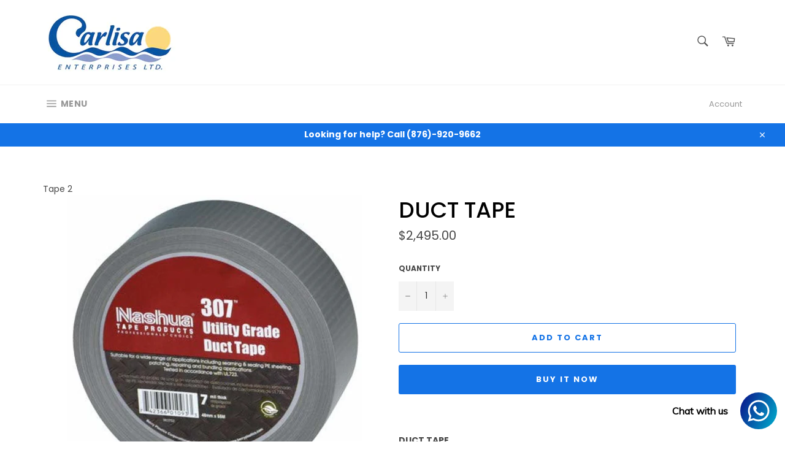

--- FILE ---
content_type: text/html; charset=utf-8
request_url: https://carlisaenterprises.com/products/duct-tape
body_size: 34635
content:
<!doctype html>
<html class="no-js" lang="en">
<head>

  <meta charset="utf-8">
  <meta http-equiv="X-UA-Compatible" content="IE=edge,chrome=1">
  <meta name="viewport" content="width=device-width,initial-scale=1">
  <meta name="theme-color" content="#ffffff">

  
    <link rel="shortcut icon" href="//carlisaenterprises.com/cdn/shop/files/Untitled_design_32x32.png?v=1613769906" type="image/png">
  

  <link rel="canonical" href="https://carlisaenterprises.com/products/duct-tape">
  <title>
  Duct Tape &ndash; Carlisa Enterprises 
  </title>

  
    <meta name="description" content="DUCT TAPE Material: Polyethylene Strong Adhesive Size: 50mm x 0.19mm x 30m Colour: Silver">
  

  <!-- /snippets/social-meta-tags.liquid -->




<meta property="og:site_name" content="Carlisa Enterprises ">
<meta property="og:url" content="https://carlisaenterprises.com/products/duct-tape">
<meta property="og:title" content="Duct Tape">
<meta property="og:type" content="product">
<meta property="og:description" content="DUCT TAPE Material: Polyethylene Strong Adhesive Size: 50mm x 0.19mm x 30m Colour: Silver">

  <meta property="og:price:amount" content="2,495.00">
  <meta property="og:price:currency" content="JMD">

<meta property="og:image" content="http://carlisaenterprises.com/cdn/shop/products/DuctTape_1200x1200.jpg?v=1589576637">
<meta property="og:image:secure_url" content="https://carlisaenterprises.com/cdn/shop/products/DuctTape_1200x1200.jpg?v=1589576637">


<meta name="twitter:card" content="summary_large_image">
<meta name="twitter:title" content="Duct Tape">
<meta name="twitter:description" content="DUCT TAPE Material: Polyethylene Strong Adhesive Size: 50mm x 0.19mm x 30m Colour: Silver">


  <script>
    document.documentElement.className = document.documentElement.className.replace('no-js', 'js');
  </script>

  <link href="//carlisaenterprises.com/cdn/shop/t/5/assets/theme.scss.css?v=18250184188885308371762440445" rel="stylesheet" type="text/css" media="all" />

  <script>
    window.theme = window.theme || {};

    theme.strings = {
      stockAvailable: "1 available",
      addToCart: "Add to Cart",
      soldOut: "Sold Out",
      unavailable: "Unavailable",
      noStockAvailable: "The item could not be added to your cart because there are not enough in stock.",
      willNotShipUntil: "Will not ship until [date]",
      willBeInStockAfter: "Will be in stock after [date]",
      totalCartDiscount: "You're saving [savings]",
      addressError: "Error looking up that address",
      addressNoResults: "No results for that address",
      addressQueryLimit: "You have exceeded the Google API usage limit. Consider upgrading to a \u003ca href=\"https:\/\/developers.google.com\/maps\/premium\/usage-limits\"\u003ePremium Plan\u003c\/a\u003e.",
      authError: "There was a problem authenticating your Google Maps API Key.",
      slideNumber: "Slide [slide_number], current"
    };
  </script>

  <script src="//carlisaenterprises.com/cdn/shop/t/5/assets/lazysizes.min.js?v=56045284683979784691590209747" async="async"></script>

  

  <script src="//carlisaenterprises.com/cdn/shop/t/5/assets/vendor.js?v=59352919779726365461590209748" defer="defer"></script>

  
    <script>
      window.theme = window.theme || {};
      theme.moneyFormat = "${{amount}}";
    </script>
  

  <script src="//carlisaenterprises.com/cdn/shop/t/5/assets/theme.js?v=17829490311171280061626897495" defer="defer"></script>

  <script>window.performance && window.performance.mark && window.performance.mark('shopify.content_for_header.start');</script><meta id="shopify-digital-wallet" name="shopify-digital-wallet" content="/26646347827/digital_wallets/dialog">
<link rel="alternate" type="application/json+oembed" href="https://carlisaenterprises.com/products/duct-tape.oembed">
<script async="async" src="/checkouts/internal/preloads.js?locale=en-JM"></script>
<script id="shopify-features" type="application/json">{"accessToken":"2c22f2fd32959d5dc97b01c3b84ffad4","betas":["rich-media-storefront-analytics"],"domain":"carlisaenterprises.com","predictiveSearch":true,"shopId":26646347827,"locale":"en"}</script>
<script>var Shopify = Shopify || {};
Shopify.shop = "carlisa-enterprises.myshopify.com";
Shopify.locale = "en";
Shopify.currency = {"active":"JMD","rate":"1.0"};
Shopify.country = "JM";
Shopify.theme = {"name":"Venture","id":82535415859,"schema_name":"Venture","schema_version":"11.0.18","theme_store_id":775,"role":"main"};
Shopify.theme.handle = "null";
Shopify.theme.style = {"id":null,"handle":null};
Shopify.cdnHost = "carlisaenterprises.com/cdn";
Shopify.routes = Shopify.routes || {};
Shopify.routes.root = "/";</script>
<script type="module">!function(o){(o.Shopify=o.Shopify||{}).modules=!0}(window);</script>
<script>!function(o){function n(){var o=[];function n(){o.push(Array.prototype.slice.apply(arguments))}return n.q=o,n}var t=o.Shopify=o.Shopify||{};t.loadFeatures=n(),t.autoloadFeatures=n()}(window);</script>
<script id="shop-js-analytics" type="application/json">{"pageType":"product"}</script>
<script defer="defer" async type="module" src="//carlisaenterprises.com/cdn/shopifycloud/shop-js/modules/v2/client.init-shop-cart-sync_BT-GjEfc.en.esm.js"></script>
<script defer="defer" async type="module" src="//carlisaenterprises.com/cdn/shopifycloud/shop-js/modules/v2/chunk.common_D58fp_Oc.esm.js"></script>
<script defer="defer" async type="module" src="//carlisaenterprises.com/cdn/shopifycloud/shop-js/modules/v2/chunk.modal_xMitdFEc.esm.js"></script>
<script type="module">
  await import("//carlisaenterprises.com/cdn/shopifycloud/shop-js/modules/v2/client.init-shop-cart-sync_BT-GjEfc.en.esm.js");
await import("//carlisaenterprises.com/cdn/shopifycloud/shop-js/modules/v2/chunk.common_D58fp_Oc.esm.js");
await import("//carlisaenterprises.com/cdn/shopifycloud/shop-js/modules/v2/chunk.modal_xMitdFEc.esm.js");

  window.Shopify.SignInWithShop?.initShopCartSync?.({"fedCMEnabled":true,"windoidEnabled":true});

</script>
<script>(function() {
  var isLoaded = false;
  function asyncLoad() {
    if (isLoaded) return;
    isLoaded = true;
    var urls = ["https:\/\/cdn.shopify.com\/s\/files\/1\/0033\/3538\/9233\/files\/pushdaddy_v17.js?v=1633450419\u0026shop=carlisa-enterprises.myshopify.com","\/\/secure.apps.shappify.com\/apps\/csp\/customer_pricing.php?shop=carlisa-enterprises.myshopify.com","https:\/\/cp.boldapps.net\/csp_install_check.js?shop=carlisa-enterprises.myshopify.com","https:\/\/cp.boldapps.net\/js\/cspqb.js?shop=carlisa-enterprises.myshopify.com","https:\/\/cdn.tabarn.app\/cdn\/automatic-discount\/automatic-discount-v2.min.js?shop=carlisa-enterprises.myshopify.com"];
    for (var i = 0; i < urls.length; i++) {
      var s = document.createElement('script');
      s.type = 'text/javascript';
      s.async = true;
      s.src = urls[i];
      var x = document.getElementsByTagName('script')[0];
      x.parentNode.insertBefore(s, x);
    }
  };
  if(window.attachEvent) {
    window.attachEvent('onload', asyncLoad);
  } else {
    window.addEventListener('load', asyncLoad, false);
  }
})();</script>
<script id="__st">var __st={"a":26646347827,"offset":-18000,"reqid":"54c5b88e-baef-4fb6-a405-1305a6bd7c5f-1769073330","pageurl":"carlisaenterprises.com\/products\/duct-tape","u":"f9ca3b732454","p":"product","rtyp":"product","rid":4542514659379};</script>
<script>window.ShopifyPaypalV4VisibilityTracking = true;</script>
<script id="captcha-bootstrap">!function(){'use strict';const t='contact',e='account',n='new_comment',o=[[t,t],['blogs',n],['comments',n],[t,'customer']],c=[[e,'customer_login'],[e,'guest_login'],[e,'recover_customer_password'],[e,'create_customer']],r=t=>t.map((([t,e])=>`form[action*='/${t}']:not([data-nocaptcha='true']) input[name='form_type'][value='${e}']`)).join(','),a=t=>()=>t?[...document.querySelectorAll(t)].map((t=>t.form)):[];function s(){const t=[...o],e=r(t);return a(e)}const i='password',u='form_key',d=['recaptcha-v3-token','g-recaptcha-response','h-captcha-response',i],f=()=>{try{return window.sessionStorage}catch{return}},m='__shopify_v',_=t=>t.elements[u];function p(t,e,n=!1){try{const o=window.sessionStorage,c=JSON.parse(o.getItem(e)),{data:r}=function(t){const{data:e,action:n}=t;return t[m]||n?{data:e,action:n}:{data:t,action:n}}(c);for(const[e,n]of Object.entries(r))t.elements[e]&&(t.elements[e].value=n);n&&o.removeItem(e)}catch(o){console.error('form repopulation failed',{error:o})}}const l='form_type',E='cptcha';function T(t){t.dataset[E]=!0}const w=window,h=w.document,L='Shopify',v='ce_forms',y='captcha';let A=!1;((t,e)=>{const n=(g='f06e6c50-85a8-45c8-87d0-21a2b65856fe',I='https://cdn.shopify.com/shopifycloud/storefront-forms-hcaptcha/ce_storefront_forms_captcha_hcaptcha.v1.5.2.iife.js',D={infoText:'Protected by hCaptcha',privacyText:'Privacy',termsText:'Terms'},(t,e,n)=>{const o=w[L][v],c=o.bindForm;if(c)return c(t,g,e,D).then(n);var r;o.q.push([[t,g,e,D],n]),r=I,A||(h.body.append(Object.assign(h.createElement('script'),{id:'captcha-provider',async:!0,src:r})),A=!0)});var g,I,D;w[L]=w[L]||{},w[L][v]=w[L][v]||{},w[L][v].q=[],w[L][y]=w[L][y]||{},w[L][y].protect=function(t,e){n(t,void 0,e),T(t)},Object.freeze(w[L][y]),function(t,e,n,w,h,L){const[v,y,A,g]=function(t,e,n){const i=e?o:[],u=t?c:[],d=[...i,...u],f=r(d),m=r(i),_=r(d.filter((([t,e])=>n.includes(e))));return[a(f),a(m),a(_),s()]}(w,h,L),I=t=>{const e=t.target;return e instanceof HTMLFormElement?e:e&&e.form},D=t=>v().includes(t);t.addEventListener('submit',(t=>{const e=I(t);if(!e)return;const n=D(e)&&!e.dataset.hcaptchaBound&&!e.dataset.recaptchaBound,o=_(e),c=g().includes(e)&&(!o||!o.value);(n||c)&&t.preventDefault(),c&&!n&&(function(t){try{if(!f())return;!function(t){const e=f();if(!e)return;const n=_(t);if(!n)return;const o=n.value;o&&e.removeItem(o)}(t);const e=Array.from(Array(32),(()=>Math.random().toString(36)[2])).join('');!function(t,e){_(t)||t.append(Object.assign(document.createElement('input'),{type:'hidden',name:u})),t.elements[u].value=e}(t,e),function(t,e){const n=f();if(!n)return;const o=[...t.querySelectorAll(`input[type='${i}']`)].map((({name:t})=>t)),c=[...d,...o],r={};for(const[a,s]of new FormData(t).entries())c.includes(a)||(r[a]=s);n.setItem(e,JSON.stringify({[m]:1,action:t.action,data:r}))}(t,e)}catch(e){console.error('failed to persist form',e)}}(e),e.submit())}));const S=(t,e)=>{t&&!t.dataset[E]&&(n(t,e.some((e=>e===t))),T(t))};for(const o of['focusin','change'])t.addEventListener(o,(t=>{const e=I(t);D(e)&&S(e,y())}));const B=e.get('form_key'),M=e.get(l),P=B&&M;t.addEventListener('DOMContentLoaded',(()=>{const t=y();if(P)for(const e of t)e.elements[l].value===M&&p(e,B);[...new Set([...A(),...v().filter((t=>'true'===t.dataset.shopifyCaptcha))])].forEach((e=>S(e,t)))}))}(h,new URLSearchParams(w.location.search),n,t,e,['guest_login'])})(!0,!0)}();</script>
<script integrity="sha256-4kQ18oKyAcykRKYeNunJcIwy7WH5gtpwJnB7kiuLZ1E=" data-source-attribution="shopify.loadfeatures" defer="defer" src="//carlisaenterprises.com/cdn/shopifycloud/storefront/assets/storefront/load_feature-a0a9edcb.js" crossorigin="anonymous"></script>
<script data-source-attribution="shopify.dynamic_checkout.dynamic.init">var Shopify=Shopify||{};Shopify.PaymentButton=Shopify.PaymentButton||{isStorefrontPortableWallets:!0,init:function(){window.Shopify.PaymentButton.init=function(){};var t=document.createElement("script");t.src="https://carlisaenterprises.com/cdn/shopifycloud/portable-wallets/latest/portable-wallets.en.js",t.type="module",document.head.appendChild(t)}};
</script>
<script data-source-attribution="shopify.dynamic_checkout.buyer_consent">
  function portableWalletsHideBuyerConsent(e){var t=document.getElementById("shopify-buyer-consent"),n=document.getElementById("shopify-subscription-policy-button");t&&n&&(t.classList.add("hidden"),t.setAttribute("aria-hidden","true"),n.removeEventListener("click",e))}function portableWalletsShowBuyerConsent(e){var t=document.getElementById("shopify-buyer-consent"),n=document.getElementById("shopify-subscription-policy-button");t&&n&&(t.classList.remove("hidden"),t.removeAttribute("aria-hidden"),n.addEventListener("click",e))}window.Shopify?.PaymentButton&&(window.Shopify.PaymentButton.hideBuyerConsent=portableWalletsHideBuyerConsent,window.Shopify.PaymentButton.showBuyerConsent=portableWalletsShowBuyerConsent);
</script>
<script>
  function portableWalletsCleanup(e){e&&e.src&&console.error("Failed to load portable wallets script "+e.src);var t=document.querySelectorAll("shopify-accelerated-checkout .shopify-payment-button__skeleton, shopify-accelerated-checkout-cart .wallet-cart-button__skeleton"),e=document.getElementById("shopify-buyer-consent");for(let e=0;e<t.length;e++)t[e].remove();e&&e.remove()}function portableWalletsNotLoadedAsModule(e){e instanceof ErrorEvent&&"string"==typeof e.message&&e.message.includes("import.meta")&&"string"==typeof e.filename&&e.filename.includes("portable-wallets")&&(window.removeEventListener("error",portableWalletsNotLoadedAsModule),window.Shopify.PaymentButton.failedToLoad=e,"loading"===document.readyState?document.addEventListener("DOMContentLoaded",window.Shopify.PaymentButton.init):window.Shopify.PaymentButton.init())}window.addEventListener("error",portableWalletsNotLoadedAsModule);
</script>

<script type="module" src="https://carlisaenterprises.com/cdn/shopifycloud/portable-wallets/latest/portable-wallets.en.js" onError="portableWalletsCleanup(this)" crossorigin="anonymous"></script>
<script nomodule>
  document.addEventListener("DOMContentLoaded", portableWalletsCleanup);
</script>

<link id="shopify-accelerated-checkout-styles" rel="stylesheet" media="screen" href="https://carlisaenterprises.com/cdn/shopifycloud/portable-wallets/latest/accelerated-checkout-backwards-compat.css" crossorigin="anonymous">
<style id="shopify-accelerated-checkout-cart">
        #shopify-buyer-consent {
  margin-top: 1em;
  display: inline-block;
  width: 100%;
}

#shopify-buyer-consent.hidden {
  display: none;
}

#shopify-subscription-policy-button {
  background: none;
  border: none;
  padding: 0;
  text-decoration: underline;
  font-size: inherit;
  cursor: pointer;
}

#shopify-subscription-policy-button::before {
  box-shadow: none;
}

      </style>

<script>window.performance && window.performance.mark && window.performance.mark('shopify.content_for_header.end');</script>
<!-- BEGIN app block: shopify://apps/frequently-bought/blocks/app-embed-block/b1a8cbea-c844-4842-9529-7c62dbab1b1f --><script>
    window.codeblackbelt = window.codeblackbelt || {};
    window.codeblackbelt.shop = window.codeblackbelt.shop || 'carlisa-enterprises.myshopify.com';
    
        window.codeblackbelt.productId = 4542514659379;</script><script src="//cdn.codeblackbelt.com/widgets/frequently-bought-together/main.min.js?version=2026012204-0500" async></script>
 <!-- END app block --><!-- BEGIN app block: shopify://apps/judge-me-reviews/blocks/judgeme_core/61ccd3b1-a9f2-4160-9fe9-4fec8413e5d8 --><!-- Start of Judge.me Core -->






<link rel="dns-prefetch" href="https://cdnwidget.judge.me">
<link rel="dns-prefetch" href="https://cdn.judge.me">
<link rel="dns-prefetch" href="https://cdn1.judge.me">
<link rel="dns-prefetch" href="https://api.judge.me">

<script data-cfasync='false' class='jdgm-settings-script'>window.jdgmSettings={"pagination":5,"disable_web_reviews":false,"badge_no_review_text":"No reviews","badge_n_reviews_text":"{{ n }} review/reviews","badge_star_color":"#E2B808","hide_badge_preview_if_no_reviews":true,"badge_hide_text":false,"enforce_center_preview_badge":false,"widget_title":"Customer Reviews","widget_open_form_text":"Write a review","widget_close_form_text":"Cancel review","widget_refresh_page_text":"Refresh page","widget_summary_text":"Based on {{ number_of_reviews }} review/reviews","widget_no_review_text":"Be the first to write a review","widget_name_field_text":"Display name","widget_verified_name_field_text":"Verified Name (public)","widget_name_placeholder_text":"Display name","widget_required_field_error_text":"This field is required.","widget_email_field_text":"Email address","widget_verified_email_field_text":"Verified Email (private, can not be edited)","widget_email_placeholder_text":"Your email address","widget_email_field_error_text":"Please enter a valid email address.","widget_rating_field_text":"Rating","widget_review_title_field_text":"Review Title","widget_review_title_placeholder_text":"Give your review a title","widget_review_body_field_text":"Review content","widget_review_body_placeholder_text":"Start writing here...","widget_pictures_field_text":"Picture/Video (optional)","widget_submit_review_text":"Submit Review","widget_submit_verified_review_text":"Submit Verified Review","widget_submit_success_msg_with_auto_publish":"Thank you! Please refresh the page in a few moments to see your review. You can remove or edit your review by logging into \u003ca href='https://judge.me/login' target='_blank' rel='nofollow noopener'\u003eJudge.me\u003c/a\u003e","widget_submit_success_msg_no_auto_publish":"Thank you! Your review will be published as soon as it is approved by the shop admin. You can remove or edit your review by logging into \u003ca href='https://judge.me/login' target='_blank' rel='nofollow noopener'\u003eJudge.me\u003c/a\u003e","widget_show_default_reviews_out_of_total_text":"Showing {{ n_reviews_shown }} out of {{ n_reviews }} reviews.","widget_show_all_link_text":"Show all","widget_show_less_link_text":"Show less","widget_author_said_text":"{{ reviewer_name }} said:","widget_days_text":"{{ n }} days ago","widget_weeks_text":"{{ n }} week/weeks ago","widget_months_text":"{{ n }} month/months ago","widget_years_text":"{{ n }} year/years ago","widget_yesterday_text":"Yesterday","widget_today_text":"Today","widget_replied_text":"\u003e\u003e {{ shop_name }} replied:","widget_read_more_text":"Read more","widget_reviewer_name_as_initial":"","widget_rating_filter_color":"#fbcd0a","widget_rating_filter_see_all_text":"See all reviews","widget_sorting_most_recent_text":"Most Recent","widget_sorting_highest_rating_text":"Highest Rating","widget_sorting_lowest_rating_text":"Lowest Rating","widget_sorting_with_pictures_text":"Only Pictures","widget_sorting_most_helpful_text":"Most Helpful","widget_open_question_form_text":"Ask a question","widget_reviews_subtab_text":"Reviews","widget_questions_subtab_text":"Questions","widget_question_label_text":"Question","widget_answer_label_text":"Answer","widget_question_placeholder_text":"Write your question here","widget_submit_question_text":"Submit Question","widget_question_submit_success_text":"Thank you for your question! We will notify you once it gets answered.","widget_star_color":"#E2B808","verified_badge_text":"Verified","verified_badge_bg_color":"","verified_badge_text_color":"","verified_badge_placement":"left-of-reviewer-name","widget_review_max_height":"","widget_hide_border":false,"widget_social_share":false,"widget_thumb":false,"widget_review_location_show":false,"widget_location_format":"","all_reviews_include_out_of_store_products":true,"all_reviews_out_of_store_text":"(out of store)","all_reviews_pagination":100,"all_reviews_product_name_prefix_text":"about","enable_review_pictures":true,"enable_question_anwser":false,"widget_theme":"default","review_date_format":"mm/dd/yyyy","default_sort_method":"most-recent","widget_product_reviews_subtab_text":"Product Reviews","widget_shop_reviews_subtab_text":"Shop Reviews","widget_other_products_reviews_text":"Reviews for other products","widget_store_reviews_subtab_text":"Store reviews","widget_no_store_reviews_text":"This store hasn't received any reviews yet","widget_web_restriction_product_reviews_text":"This product hasn't received any reviews yet","widget_no_items_text":"No items found","widget_show_more_text":"Show more","widget_write_a_store_review_text":"Write a Store Review","widget_other_languages_heading":"Reviews in Other Languages","widget_translate_review_text":"Translate review to {{ language }}","widget_translating_review_text":"Translating...","widget_show_original_translation_text":"Show original ({{ language }})","widget_translate_review_failed_text":"Review couldn't be translated.","widget_translate_review_retry_text":"Retry","widget_translate_review_try_again_later_text":"Try again later","show_product_url_for_grouped_product":false,"widget_sorting_pictures_first_text":"Pictures First","show_pictures_on_all_rev_page_mobile":false,"show_pictures_on_all_rev_page_desktop":false,"floating_tab_hide_mobile_install_preference":false,"floating_tab_button_name":"★ Reviews","floating_tab_title":"Let customers speak for us","floating_tab_button_color":"","floating_tab_button_background_color":"","floating_tab_url":"","floating_tab_url_enabled":false,"floating_tab_tab_style":"text","all_reviews_text_badge_text":"Customers rate us {{ shop.metafields.judgeme.all_reviews_rating | round: 1 }}/5 based on {{ shop.metafields.judgeme.all_reviews_count }} reviews.","all_reviews_text_badge_text_branded_style":"{{ shop.metafields.judgeme.all_reviews_rating | round: 1 }} out of 5 stars based on {{ shop.metafields.judgeme.all_reviews_count }} reviews","is_all_reviews_text_badge_a_link":false,"show_stars_for_all_reviews_text_badge":false,"all_reviews_text_badge_url":"","all_reviews_text_style":"branded","all_reviews_text_color_style":"judgeme_brand_color","all_reviews_text_color":"#108474","all_reviews_text_show_jm_brand":true,"featured_carousel_show_header":true,"featured_carousel_title":"Let customers speak for us","testimonials_carousel_title":"Customers are saying","videos_carousel_title":"Real customer stories","cards_carousel_title":"Customers are saying","featured_carousel_count_text":"from {{ n }} reviews","featured_carousel_add_link_to_all_reviews_page":false,"featured_carousel_url":"","featured_carousel_show_images":true,"featured_carousel_autoslide_interval":5,"featured_carousel_arrows_on_the_sides":false,"featured_carousel_height":250,"featured_carousel_width":80,"featured_carousel_image_size":0,"featured_carousel_image_height":250,"featured_carousel_arrow_color":"#eeeeee","verified_count_badge_style":"branded","verified_count_badge_orientation":"horizontal","verified_count_badge_color_style":"judgeme_brand_color","verified_count_badge_color":"#108474","is_verified_count_badge_a_link":false,"verified_count_badge_url":"","verified_count_badge_show_jm_brand":true,"widget_rating_preset_default":5,"widget_first_sub_tab":"product-reviews","widget_show_histogram":true,"widget_histogram_use_custom_color":false,"widget_pagination_use_custom_color":false,"widget_star_use_custom_color":true,"widget_verified_badge_use_custom_color":false,"widget_write_review_use_custom_color":false,"picture_reminder_submit_button":"Upload Pictures","enable_review_videos":true,"mute_video_by_default":true,"widget_sorting_videos_first_text":"Videos First","widget_review_pending_text":"Pending","featured_carousel_items_for_large_screen":3,"social_share_options_order":"Facebook,Twitter","remove_microdata_snippet":false,"disable_json_ld":false,"enable_json_ld_products":false,"preview_badge_show_question_text":false,"preview_badge_no_question_text":"No questions","preview_badge_n_question_text":"{{ number_of_questions }} question/questions","qa_badge_show_icon":false,"qa_badge_position":"same-row","remove_judgeme_branding":false,"widget_add_search_bar":false,"widget_search_bar_placeholder":"Search","widget_sorting_verified_only_text":"Verified only","featured_carousel_theme":"default","featured_carousel_show_rating":true,"featured_carousel_show_title":true,"featured_carousel_show_body":true,"featured_carousel_show_date":false,"featured_carousel_show_reviewer":true,"featured_carousel_show_product":false,"featured_carousel_header_background_color":"#108474","featured_carousel_header_text_color":"#ffffff","featured_carousel_name_product_separator":"reviewed","featured_carousel_full_star_background":"#108474","featured_carousel_empty_star_background":"#dadada","featured_carousel_vertical_theme_background":"#f9fafb","featured_carousel_verified_badge_enable":true,"featured_carousel_verified_badge_color":"#334899","featured_carousel_border_style":"round","featured_carousel_review_line_length_limit":3,"featured_carousel_more_reviews_button_text":"Read more reviews","featured_carousel_view_product_button_text":"View product","all_reviews_page_load_reviews_on":"scroll","all_reviews_page_load_more_text":"Load More Reviews","disable_fb_tab_reviews":false,"enable_ajax_cdn_cache":false,"widget_advanced_speed_features":5,"widget_public_name_text":"displayed publicly like","default_reviewer_name":"John Smith","default_reviewer_name_has_non_latin":true,"widget_reviewer_anonymous":"Anonymous","medals_widget_title":"Judge.me Review Medals","medals_widget_background_color":"#f9fafb","medals_widget_position":"footer_all_pages","medals_widget_border_color":"#f9fafb","medals_widget_verified_text_position":"left","medals_widget_use_monochromatic_version":false,"medals_widget_elements_color":"#108474","show_reviewer_avatar":true,"widget_invalid_yt_video_url_error_text":"Not a YouTube video URL","widget_max_length_field_error_text":"Please enter no more than {0} characters.","widget_show_country_flag":false,"widget_show_collected_via_shop_app":true,"widget_verified_by_shop_badge_style":"light","widget_verified_by_shop_text":"Verified by Shop","widget_show_photo_gallery":true,"widget_load_with_code_splitting":true,"widget_ugc_install_preference":false,"widget_ugc_title":"Made by us, Shared by you","widget_ugc_subtitle":"Tag us to see your picture featured in our page","widget_ugc_arrows_color":"#ffffff","widget_ugc_primary_button_text":"Buy Now","widget_ugc_primary_button_background_color":"#108474","widget_ugc_primary_button_text_color":"#ffffff","widget_ugc_primary_button_border_width":"0","widget_ugc_primary_button_border_style":"none","widget_ugc_primary_button_border_color":"#108474","widget_ugc_primary_button_border_radius":"25","widget_ugc_secondary_button_text":"Load More","widget_ugc_secondary_button_background_color":"#ffffff","widget_ugc_secondary_button_text_color":"#108474","widget_ugc_secondary_button_border_width":"2","widget_ugc_secondary_button_border_style":"solid","widget_ugc_secondary_button_border_color":"#108474","widget_ugc_secondary_button_border_radius":"25","widget_ugc_reviews_button_text":"View Reviews","widget_ugc_reviews_button_background_color":"#ffffff","widget_ugc_reviews_button_text_color":"#108474","widget_ugc_reviews_button_border_width":"2","widget_ugc_reviews_button_border_style":"solid","widget_ugc_reviews_button_border_color":"#108474","widget_ugc_reviews_button_border_radius":"25","widget_ugc_reviews_button_link_to":"judgeme-reviews-page","widget_ugc_show_post_date":true,"widget_ugc_max_width":"800","widget_rating_metafield_value_type":true,"widget_primary_color":"#02519E","widget_enable_secondary_color":true,"widget_secondary_color":"#C8C90C","widget_summary_average_rating_text":"{{ average_rating }} out of 5","widget_media_grid_title":"Customer photos \u0026 videos","widget_media_grid_see_more_text":"See more","widget_round_style":false,"widget_show_product_medals":true,"widget_verified_by_judgeme_text":"Verified by Judge.me","widget_show_store_medals":true,"widget_verified_by_judgeme_text_in_store_medals":"Verified by Judge.me","widget_media_field_exceed_quantity_message":"Sorry, we can only accept {{ max_media }} for one review.","widget_media_field_exceed_limit_message":"{{ file_name }} is too large, please select a {{ media_type }} less than {{ size_limit }}MB.","widget_review_submitted_text":"Review Submitted!","widget_question_submitted_text":"Question Submitted!","widget_close_form_text_question":"Cancel","widget_write_your_answer_here_text":"Write your answer here","widget_enabled_branded_link":true,"widget_show_collected_by_judgeme":true,"widget_reviewer_name_color":"","widget_write_review_text_color":"","widget_write_review_bg_color":"","widget_collected_by_judgeme_text":"collected by Judge.me","widget_pagination_type":"standard","widget_load_more_text":"Load More","widget_load_more_color":"#108474","widget_full_review_text":"Full Review","widget_read_more_reviews_text":"Read More Reviews","widget_read_questions_text":"Read Questions","widget_questions_and_answers_text":"Questions \u0026 Answers","widget_verified_by_text":"Verified by","widget_verified_text":"Verified","widget_number_of_reviews_text":"{{ number_of_reviews }} reviews","widget_back_button_text":"Back","widget_next_button_text":"Next","widget_custom_forms_filter_button":"Filters","custom_forms_style":"horizontal","widget_show_review_information":false,"how_reviews_are_collected":"How reviews are collected?","widget_show_review_keywords":false,"widget_gdpr_statement":"How we use your data: We'll only contact you about the review you left, and only if necessary. By submitting your review, you agree to Judge.me's \u003ca href='https://judge.me/terms' target='_blank' rel='nofollow noopener'\u003eterms\u003c/a\u003e, \u003ca href='https://judge.me/privacy' target='_blank' rel='nofollow noopener'\u003eprivacy\u003c/a\u003e and \u003ca href='https://judge.me/content-policy' target='_blank' rel='nofollow noopener'\u003econtent\u003c/a\u003e policies.","widget_multilingual_sorting_enabled":false,"widget_translate_review_content_enabled":false,"widget_translate_review_content_method":"manual","popup_widget_review_selection":"automatically_with_pictures","popup_widget_round_border_style":true,"popup_widget_show_title":true,"popup_widget_show_body":true,"popup_widget_show_reviewer":false,"popup_widget_show_product":true,"popup_widget_show_pictures":true,"popup_widget_use_review_picture":true,"popup_widget_show_on_home_page":true,"popup_widget_show_on_product_page":true,"popup_widget_show_on_collection_page":true,"popup_widget_show_on_cart_page":true,"popup_widget_position":"bottom_left","popup_widget_first_review_delay":5,"popup_widget_duration":5,"popup_widget_interval":5,"popup_widget_review_count":5,"popup_widget_hide_on_mobile":true,"review_snippet_widget_round_border_style":true,"review_snippet_widget_card_color":"#FFFFFF","review_snippet_widget_slider_arrows_background_color":"#FFFFFF","review_snippet_widget_slider_arrows_color":"#000000","review_snippet_widget_star_color":"#108474","show_product_variant":false,"all_reviews_product_variant_label_text":"Variant: ","widget_show_verified_branding":true,"widget_ai_summary_title":"Customers say","widget_ai_summary_disclaimer":"AI-powered review summary based on recent customer reviews","widget_show_ai_summary":false,"widget_show_ai_summary_bg":false,"widget_show_review_title_input":true,"redirect_reviewers_invited_via_email":"review_widget","request_store_review_after_product_review":false,"request_review_other_products_in_order":false,"review_form_color_scheme":"default","review_form_corner_style":"square","review_form_star_color":{},"review_form_text_color":"#333333","review_form_background_color":"#ffffff","review_form_field_background_color":"#fafafa","review_form_button_color":{},"review_form_button_text_color":"#ffffff","review_form_modal_overlay_color":"#000000","review_content_screen_title_text":"How would you rate this product?","review_content_introduction_text":"We would love it if you would share a bit about your experience.","store_review_form_title_text":"How would you rate this store?","store_review_form_introduction_text":"We would love it if you would share a bit about your experience.","show_review_guidance_text":true,"one_star_review_guidance_text":"Poor","five_star_review_guidance_text":"Great","customer_information_screen_title_text":"About you","customer_information_introduction_text":"Please tell us more about you.","custom_questions_screen_title_text":"Your experience in more detail","custom_questions_introduction_text":"Here are a few questions to help us understand more about your experience.","review_submitted_screen_title_text":"Thanks for your review!","review_submitted_screen_thank_you_text":"We are processing it and it will appear on the store soon.","review_submitted_screen_email_verification_text":"Please confirm your email by clicking the link we just sent you. This helps us keep reviews authentic.","review_submitted_request_store_review_text":"Would you like to share your experience of shopping with us?","review_submitted_review_other_products_text":"Would you like to review these products?","store_review_screen_title_text":"Would you like to share your experience of shopping with us?","store_review_introduction_text":"We value your feedback and use it to improve. Please share any thoughts or suggestions you have.","reviewer_media_screen_title_picture_text":"Share a picture","reviewer_media_introduction_picture_text":"Upload a photo to support your review.","reviewer_media_screen_title_video_text":"Share a video","reviewer_media_introduction_video_text":"Upload a video to support your review.","reviewer_media_screen_title_picture_or_video_text":"Share a picture or video","reviewer_media_introduction_picture_or_video_text":"Upload a photo or video to support your review.","reviewer_media_youtube_url_text":"Paste your Youtube URL here","advanced_settings_next_step_button_text":"Next","advanced_settings_close_review_button_text":"Close","modal_write_review_flow":false,"write_review_flow_required_text":"Required","write_review_flow_privacy_message_text":"We respect your privacy.","write_review_flow_anonymous_text":"Post review as anonymous","write_review_flow_visibility_text":"This won't be visible to other customers.","write_review_flow_multiple_selection_help_text":"Select as many as you like","write_review_flow_single_selection_help_text":"Select one option","write_review_flow_required_field_error_text":"This field is required","write_review_flow_invalid_email_error_text":"Please enter a valid email address","write_review_flow_max_length_error_text":"Max. {{ max_length }} characters.","write_review_flow_media_upload_text":"\u003cb\u003eClick to upload\u003c/b\u003e or drag and drop","write_review_flow_gdpr_statement":"We'll only contact you about your review if necessary. By submitting your review, you agree to our \u003ca href='https://judge.me/terms' target='_blank' rel='nofollow noopener'\u003eterms and conditions\u003c/a\u003e and \u003ca href='https://judge.me/privacy' target='_blank' rel='nofollow noopener'\u003eprivacy policy\u003c/a\u003e.","rating_only_reviews_enabled":false,"show_negative_reviews_help_screen":false,"new_review_flow_help_screen_rating_threshold":3,"negative_review_resolution_screen_title_text":"Tell us more","negative_review_resolution_text":"Your experience matters to us. If there were issues with your purchase, we're here to help. Feel free to reach out to us, we'd love the opportunity to make things right.","negative_review_resolution_button_text":"Contact us","negative_review_resolution_proceed_with_review_text":"Leave a review","negative_review_resolution_subject":"Issue with purchase from {{ shop_name }}.{{ order_name }}","preview_badge_collection_page_install_status":false,"widget_review_custom_css":"","preview_badge_custom_css":"","preview_badge_stars_count":"5-stars","featured_carousel_custom_css":"","floating_tab_custom_css":"","all_reviews_widget_custom_css":"","medals_widget_custom_css":"","verified_badge_custom_css":"","all_reviews_text_custom_css":"","transparency_badges_collected_via_store_invite":false,"transparency_badges_from_another_provider":false,"transparency_badges_collected_from_store_visitor":false,"transparency_badges_collected_by_verified_review_provider":false,"transparency_badges_earned_reward":false,"transparency_badges_collected_via_store_invite_text":"Review collected via store invitation","transparency_badges_from_another_provider_text":"Review collected from another provider","transparency_badges_collected_from_store_visitor_text":"Review collected from a store visitor","transparency_badges_written_in_google_text":"Review written in Google","transparency_badges_written_in_etsy_text":"Review written in Etsy","transparency_badges_written_in_shop_app_text":"Review written in Shop App","transparency_badges_earned_reward_text":"Review earned a reward for future purchase","product_review_widget_per_page":10,"widget_store_review_label_text":"Review about the store","checkout_comment_extension_title_on_product_page":"Customer Comments","checkout_comment_extension_num_latest_comment_show":5,"checkout_comment_extension_format":"name_and_timestamp","checkout_comment_customer_name":"last_initial","checkout_comment_comment_notification":true,"preview_badge_collection_page_install_preference":false,"preview_badge_home_page_install_preference":false,"preview_badge_product_page_install_preference":false,"review_widget_install_preference":"","review_carousel_install_preference":false,"floating_reviews_tab_install_preference":"none","verified_reviews_count_badge_install_preference":false,"all_reviews_text_install_preference":false,"review_widget_best_location":false,"judgeme_medals_install_preference":false,"review_widget_revamp_enabled":false,"review_widget_qna_enabled":false,"review_widget_header_theme":"minimal","review_widget_widget_title_enabled":true,"review_widget_header_text_size":"medium","review_widget_header_text_weight":"regular","review_widget_average_rating_style":"compact","review_widget_bar_chart_enabled":true,"review_widget_bar_chart_type":"numbers","review_widget_bar_chart_style":"standard","review_widget_expanded_media_gallery_enabled":false,"review_widget_reviews_section_theme":"standard","review_widget_image_style":"thumbnails","review_widget_review_image_ratio":"square","review_widget_stars_size":"medium","review_widget_verified_badge":"standard_text","review_widget_review_title_text_size":"medium","review_widget_review_text_size":"medium","review_widget_review_text_length":"medium","review_widget_number_of_columns_desktop":3,"review_widget_carousel_transition_speed":5,"review_widget_custom_questions_answers_display":"always","review_widget_button_text_color":"#FFFFFF","review_widget_text_color":"#000000","review_widget_lighter_text_color":"#7B7B7B","review_widget_corner_styling":"soft","review_widget_review_word_singular":"review","review_widget_review_word_plural":"reviews","review_widget_voting_label":"Helpful?","review_widget_shop_reply_label":"Reply from {{ shop_name }}:","review_widget_filters_title":"Filters","qna_widget_question_word_singular":"Question","qna_widget_question_word_plural":"Questions","qna_widget_answer_reply_label":"Answer from {{ answerer_name }}:","qna_content_screen_title_text":"Ask a question about this product","qna_widget_question_required_field_error_text":"Please enter your question.","qna_widget_flow_gdpr_statement":"We'll only contact you about your question if necessary. By submitting your question, you agree to our \u003ca href='https://judge.me/terms' target='_blank' rel='nofollow noopener'\u003eterms and conditions\u003c/a\u003e and \u003ca href='https://judge.me/privacy' target='_blank' rel='nofollow noopener'\u003eprivacy policy\u003c/a\u003e.","qna_widget_question_submitted_text":"Thanks for your question!","qna_widget_close_form_text_question":"Close","qna_widget_question_submit_success_text":"We’ll notify you by email when your question is answered.","all_reviews_widget_v2025_enabled":false,"all_reviews_widget_v2025_header_theme":"default","all_reviews_widget_v2025_widget_title_enabled":true,"all_reviews_widget_v2025_header_text_size":"medium","all_reviews_widget_v2025_header_text_weight":"regular","all_reviews_widget_v2025_average_rating_style":"compact","all_reviews_widget_v2025_bar_chart_enabled":true,"all_reviews_widget_v2025_bar_chart_type":"numbers","all_reviews_widget_v2025_bar_chart_style":"standard","all_reviews_widget_v2025_expanded_media_gallery_enabled":false,"all_reviews_widget_v2025_show_store_medals":true,"all_reviews_widget_v2025_show_photo_gallery":true,"all_reviews_widget_v2025_show_review_keywords":false,"all_reviews_widget_v2025_show_ai_summary":false,"all_reviews_widget_v2025_show_ai_summary_bg":false,"all_reviews_widget_v2025_add_search_bar":false,"all_reviews_widget_v2025_default_sort_method":"most-recent","all_reviews_widget_v2025_reviews_per_page":10,"all_reviews_widget_v2025_reviews_section_theme":"default","all_reviews_widget_v2025_image_style":"thumbnails","all_reviews_widget_v2025_review_image_ratio":"square","all_reviews_widget_v2025_stars_size":"medium","all_reviews_widget_v2025_verified_badge":"bold_badge","all_reviews_widget_v2025_review_title_text_size":"medium","all_reviews_widget_v2025_review_text_size":"medium","all_reviews_widget_v2025_review_text_length":"medium","all_reviews_widget_v2025_number_of_columns_desktop":3,"all_reviews_widget_v2025_carousel_transition_speed":5,"all_reviews_widget_v2025_custom_questions_answers_display":"always","all_reviews_widget_v2025_show_product_variant":false,"all_reviews_widget_v2025_show_reviewer_avatar":true,"all_reviews_widget_v2025_reviewer_name_as_initial":"","all_reviews_widget_v2025_review_location_show":false,"all_reviews_widget_v2025_location_format":"","all_reviews_widget_v2025_show_country_flag":false,"all_reviews_widget_v2025_verified_by_shop_badge_style":"light","all_reviews_widget_v2025_social_share":false,"all_reviews_widget_v2025_social_share_options_order":"Facebook,Twitter,LinkedIn,Pinterest","all_reviews_widget_v2025_pagination_type":"standard","all_reviews_widget_v2025_button_text_color":"#FFFFFF","all_reviews_widget_v2025_text_color":"#000000","all_reviews_widget_v2025_lighter_text_color":"#7B7B7B","all_reviews_widget_v2025_corner_styling":"soft","all_reviews_widget_v2025_title":"Customer reviews","all_reviews_widget_v2025_ai_summary_title":"Customers say about this store","all_reviews_widget_v2025_no_review_text":"Be the first to write a review","platform":"shopify","branding_url":"https://app.judge.me/reviews/stores/carlisaenterprises.com","branding_text":"Powered by Judge.me","locale":"en","reply_name":"Carlisa Enterprises ","widget_version":"3.0","footer":true,"autopublish":false,"review_dates":true,"enable_custom_form":false,"shop_use_review_site":true,"shop_locale":"en","enable_multi_locales_translations":false,"show_review_title_input":true,"review_verification_email_status":"always","can_be_branded":true,"reply_name_text":"Carlisa Enterprises "};</script> <style class='jdgm-settings-style'>.jdgm-xx{left:0}:root{--jdgm-primary-color: #02519E;--jdgm-secondary-color: #C8C90C;--jdgm-star-color: #E2B808;--jdgm-write-review-text-color: white;--jdgm-write-review-bg-color: #02519E;--jdgm-paginate-color: #02519E;--jdgm-border-radius: 0;--jdgm-reviewer-name-color: #02519E}.jdgm-histogram__bar-content{background-color:#02519E}.jdgm-rev[data-verified-buyer=true] .jdgm-rev__icon.jdgm-rev__icon:after,.jdgm-rev__buyer-badge.jdgm-rev__buyer-badge{color:white;background-color:#02519E}.jdgm-review-widget--small .jdgm-gallery.jdgm-gallery .jdgm-gallery__thumbnail-link:nth-child(8) .jdgm-gallery__thumbnail-wrapper.jdgm-gallery__thumbnail-wrapper:before{content:"See more"}@media only screen and (min-width: 768px){.jdgm-gallery.jdgm-gallery .jdgm-gallery__thumbnail-link:nth-child(8) .jdgm-gallery__thumbnail-wrapper.jdgm-gallery__thumbnail-wrapper:before{content:"See more"}}.jdgm-preview-badge .jdgm-star.jdgm-star{color:#E2B808}.jdgm-prev-badge[data-average-rating='0.00']{display:none !important}.jdgm-author-all-initials{display:none !important}.jdgm-author-last-initial{display:none !important}.jdgm-rev-widg__title{visibility:hidden}.jdgm-rev-widg__summary-text{visibility:hidden}.jdgm-prev-badge__text{visibility:hidden}.jdgm-rev__prod-link-prefix:before{content:'about'}.jdgm-rev__variant-label:before{content:'Variant: '}.jdgm-rev__out-of-store-text:before{content:'(out of store)'}@media only screen and (min-width: 768px){.jdgm-rev__pics .jdgm-rev_all-rev-page-picture-separator,.jdgm-rev__pics .jdgm-rev__product-picture{display:none}}@media only screen and (max-width: 768px){.jdgm-rev__pics .jdgm-rev_all-rev-page-picture-separator,.jdgm-rev__pics .jdgm-rev__product-picture{display:none}}.jdgm-preview-badge[data-template="product"]{display:none !important}.jdgm-preview-badge[data-template="collection"]{display:none !important}.jdgm-preview-badge[data-template="index"]{display:none !important}.jdgm-review-widget[data-from-snippet="true"]{display:none !important}.jdgm-verified-count-badget[data-from-snippet="true"]{display:none !important}.jdgm-carousel-wrapper[data-from-snippet="true"]{display:none !important}.jdgm-all-reviews-text[data-from-snippet="true"]{display:none !important}.jdgm-medals-section[data-from-snippet="true"]{display:none !important}.jdgm-ugc-media-wrapper[data-from-snippet="true"]{display:none !important}.jdgm-rev__transparency-badge[data-badge-type="review_collected_via_store_invitation"]{display:none !important}.jdgm-rev__transparency-badge[data-badge-type="review_collected_from_another_provider"]{display:none !important}.jdgm-rev__transparency-badge[data-badge-type="review_collected_from_store_visitor"]{display:none !important}.jdgm-rev__transparency-badge[data-badge-type="review_written_in_etsy"]{display:none !important}.jdgm-rev__transparency-badge[data-badge-type="review_written_in_google_business"]{display:none !important}.jdgm-rev__transparency-badge[data-badge-type="review_written_in_shop_app"]{display:none !important}.jdgm-rev__transparency-badge[data-badge-type="review_earned_for_future_purchase"]{display:none !important}.jdgm-review-snippet-widget .jdgm-rev-snippet-widget__cards-container .jdgm-rev-snippet-card{border-radius:8px;background:#fff}.jdgm-review-snippet-widget .jdgm-rev-snippet-widget__cards-container .jdgm-rev-snippet-card__rev-rating .jdgm-star{color:#108474}.jdgm-review-snippet-widget .jdgm-rev-snippet-widget__prev-btn,.jdgm-review-snippet-widget .jdgm-rev-snippet-widget__next-btn{border-radius:50%;background:#fff}.jdgm-review-snippet-widget .jdgm-rev-snippet-widget__prev-btn>svg,.jdgm-review-snippet-widget .jdgm-rev-snippet-widget__next-btn>svg{fill:#000}.jdgm-full-rev-modal.rev-snippet-widget .jm-mfp-container .jm-mfp-content,.jdgm-full-rev-modal.rev-snippet-widget .jm-mfp-container .jdgm-full-rev__icon,.jdgm-full-rev-modal.rev-snippet-widget .jm-mfp-container .jdgm-full-rev__pic-img,.jdgm-full-rev-modal.rev-snippet-widget .jm-mfp-container .jdgm-full-rev__reply{border-radius:8px}.jdgm-full-rev-modal.rev-snippet-widget .jm-mfp-container .jdgm-full-rev[data-verified-buyer="true"] .jdgm-full-rev__icon::after{border-radius:8px}.jdgm-full-rev-modal.rev-snippet-widget .jm-mfp-container .jdgm-full-rev .jdgm-rev__buyer-badge{border-radius:calc( 8px / 2 )}.jdgm-full-rev-modal.rev-snippet-widget .jm-mfp-container .jdgm-full-rev .jdgm-full-rev__replier::before{content:'Carlisa Enterprises '}.jdgm-full-rev-modal.rev-snippet-widget .jm-mfp-container .jdgm-full-rev .jdgm-full-rev__product-button{border-radius:calc( 8px * 6 )}
</style> <style class='jdgm-settings-style'></style>

  
  
  
  <style class='jdgm-miracle-styles'>
  @-webkit-keyframes jdgm-spin{0%{-webkit-transform:rotate(0deg);-ms-transform:rotate(0deg);transform:rotate(0deg)}100%{-webkit-transform:rotate(359deg);-ms-transform:rotate(359deg);transform:rotate(359deg)}}@keyframes jdgm-spin{0%{-webkit-transform:rotate(0deg);-ms-transform:rotate(0deg);transform:rotate(0deg)}100%{-webkit-transform:rotate(359deg);-ms-transform:rotate(359deg);transform:rotate(359deg)}}@font-face{font-family:'JudgemeStar';src:url("[data-uri]") format("woff");font-weight:normal;font-style:normal}.jdgm-star{font-family:'JudgemeStar';display:inline !important;text-decoration:none !important;padding:0 4px 0 0 !important;margin:0 !important;font-weight:bold;opacity:1;-webkit-font-smoothing:antialiased;-moz-osx-font-smoothing:grayscale}.jdgm-star:hover{opacity:1}.jdgm-star:last-of-type{padding:0 !important}.jdgm-star.jdgm--on:before{content:"\e000"}.jdgm-star.jdgm--off:before{content:"\e001"}.jdgm-star.jdgm--half:before{content:"\e002"}.jdgm-widget *{margin:0;line-height:1.4;-webkit-box-sizing:border-box;-moz-box-sizing:border-box;box-sizing:border-box;-webkit-overflow-scrolling:touch}.jdgm-hidden{display:none !important;visibility:hidden !important}.jdgm-temp-hidden{display:none}.jdgm-spinner{width:40px;height:40px;margin:auto;border-radius:50%;border-top:2px solid #eee;border-right:2px solid #eee;border-bottom:2px solid #eee;border-left:2px solid #ccc;-webkit-animation:jdgm-spin 0.8s infinite linear;animation:jdgm-spin 0.8s infinite linear}.jdgm-prev-badge{display:block !important}

</style>


  
  
   


<script data-cfasync='false' class='jdgm-script'>
!function(e){window.jdgm=window.jdgm||{},jdgm.CDN_HOST="https://cdnwidget.judge.me/",jdgm.CDN_HOST_ALT="https://cdn2.judge.me/cdn/widget_frontend/",jdgm.API_HOST="https://api.judge.me/",jdgm.CDN_BASE_URL="https://cdn.shopify.com/extensions/019be17e-f3a5-7af8-ad6f-79a9f502fb85/judgeme-extensions-305/assets/",
jdgm.docReady=function(d){(e.attachEvent?"complete"===e.readyState:"loading"!==e.readyState)?
setTimeout(d,0):e.addEventListener("DOMContentLoaded",d)},jdgm.loadCSS=function(d,t,o,a){
!o&&jdgm.loadCSS.requestedUrls.indexOf(d)>=0||(jdgm.loadCSS.requestedUrls.push(d),
(a=e.createElement("link")).rel="stylesheet",a.class="jdgm-stylesheet",a.media="nope!",
a.href=d,a.onload=function(){this.media="all",t&&setTimeout(t)},e.body.appendChild(a))},
jdgm.loadCSS.requestedUrls=[],jdgm.loadJS=function(e,d){var t=new XMLHttpRequest;
t.onreadystatechange=function(){4===t.readyState&&(Function(t.response)(),d&&d(t.response))},
t.open("GET",e),t.onerror=function(){if(e.indexOf(jdgm.CDN_HOST)===0&&jdgm.CDN_HOST_ALT!==jdgm.CDN_HOST){var f=e.replace(jdgm.CDN_HOST,jdgm.CDN_HOST_ALT);jdgm.loadJS(f,d)}},t.send()},jdgm.docReady((function(){(window.jdgmLoadCSS||e.querySelectorAll(
".jdgm-widget, .jdgm-all-reviews-page").length>0)&&(jdgmSettings.widget_load_with_code_splitting?
parseFloat(jdgmSettings.widget_version)>=3?jdgm.loadCSS(jdgm.CDN_HOST+"widget_v3/base.css"):
jdgm.loadCSS(jdgm.CDN_HOST+"widget/base.css"):jdgm.loadCSS(jdgm.CDN_HOST+"shopify_v2.css"),
jdgm.loadJS(jdgm.CDN_HOST+"loa"+"der.js"))}))}(document);
</script>
<noscript><link rel="stylesheet" type="text/css" media="all" href="https://cdnwidget.judge.me/shopify_v2.css"></noscript>

<!-- BEGIN app snippet: theme_fix_tags --><script>
  (function() {
    var jdgmThemeFixes = null;
    if (!jdgmThemeFixes) return;
    var thisThemeFix = jdgmThemeFixes[Shopify.theme.id];
    if (!thisThemeFix) return;

    if (thisThemeFix.html) {
      document.addEventListener("DOMContentLoaded", function() {
        var htmlDiv = document.createElement('div');
        htmlDiv.classList.add('jdgm-theme-fix-html');
        htmlDiv.innerHTML = thisThemeFix.html;
        document.body.append(htmlDiv);
      });
    };

    if (thisThemeFix.css) {
      var styleTag = document.createElement('style');
      styleTag.classList.add('jdgm-theme-fix-style');
      styleTag.innerHTML = thisThemeFix.css;
      document.head.append(styleTag);
    };

    if (thisThemeFix.js) {
      var scriptTag = document.createElement('script');
      scriptTag.classList.add('jdgm-theme-fix-script');
      scriptTag.innerHTML = thisThemeFix.js;
      document.head.append(scriptTag);
    };
  })();
</script>
<!-- END app snippet -->
<!-- End of Judge.me Core -->



<!-- END app block --><!-- BEGIN app block: shopify://apps/vify-gift-cards/blocks/gift-card-issue/43d9e0cc-139a-4d15-b0b8-63f2863afb32 --><script>
  
  var jsProduct = {"id":4542514659379,"title":"Duct Tape","handle":"duct-tape","description":"\u003cp\u003e\u003cstrong\u003eDUCT TAPE\u003c\/strong\u003e\u003cbr\u003e\u003c\/p\u003e\n\u003cul\u003e\n\u003cli\u003eMaterial: Polyethylene\u003c\/li\u003e\n\u003cli\u003eStrong Adhesive\u003c\/li\u003e\n\u003cli\u003eSize: \u003cspan class=\"OYPEnA font-feature-liga-off font-feature-clig-off font-feature-calt-off text-decoration-none text-strikethrough-none\"\u003e50mm x 0.19mm x 30m\u003c\/span\u003e\n\u003c\/li\u003e\n\u003cli\u003eColour: Silver\u003cbr\u003e\n\u003c\/li\u003e\n\u003c\/ul\u003e","published_at":"2020-05-16T20:01:43-05:00","created_at":"2020-05-15T15:38:20-05:00","vendor":"Carlisa Enterprises","type":"Air Conditioners","tags":["Accessories","Air Conditioner Accessories"],"price":249500,"price_min":249500,"price_max":249500,"available":true,"price_varies":false,"compare_at_price":null,"compare_at_price_min":0,"compare_at_price_max":0,"compare_at_price_varies":false,"variants":[{"id":32047372533811,"title":"Default Title","option1":"Default Title","option2":null,"option3":null,"sku":"Tape 2","requires_shipping":true,"taxable":true,"featured_image":null,"available":true,"name":"Duct Tape","public_title":null,"options":["Default Title"],"price":249500,"weight":907,"compare_at_price":null,"inventory_management":"shopify","barcode":"","requires_selling_plan":false,"selling_plan_allocations":[]}],"images":["\/\/carlisaenterprises.com\/cdn\/shop\/products\/DuctTape.jpg?v=1589576637"],"featured_image":"\/\/carlisaenterprises.com\/cdn\/shop\/products\/DuctTape.jpg?v=1589576637","options":["Title"],"media":[{"alt":null,"id":6388930412595,"position":1,"preview_image":{"aspect_ratio":1.0,"height":1024,"width":1024,"src":"\/\/carlisaenterprises.com\/cdn\/shop\/products\/DuctTape.jpg?v=1589576637"},"aspect_ratio":1.0,"height":1024,"media_type":"image","src":"\/\/carlisaenterprises.com\/cdn\/shop\/products\/DuctTape.jpg?v=1589576637","width":1024}],"requires_selling_plan":false,"selling_plan_groups":[],"content":"\u003cp\u003e\u003cstrong\u003eDUCT TAPE\u003c\/strong\u003e\u003cbr\u003e\u003c\/p\u003e\n\u003cul\u003e\n\u003cli\u003eMaterial: Polyethylene\u003c\/li\u003e\n\u003cli\u003eStrong Adhesive\u003c\/li\u003e\n\u003cli\u003eSize: \u003cspan class=\"OYPEnA font-feature-liga-off font-feature-clig-off font-feature-calt-off text-decoration-none text-strikethrough-none\"\u003e50mm x 0.19mm x 30m\u003c\/span\u003e\n\u003c\/li\u003e\n\u003cli\u003eColour: Silver\u003cbr\u003e\n\u003c\/li\u003e\n\u003c\/ul\u003e"}  
  
  if (window.jsProduct && window.jsProduct.type == 'Vify Gift Card') {
    let nativeSections = document.querySelectorAll('[id*="shopify-section-template"][id*="__main"]');
    nativeSections.forEach(node => {
      node.style.display = 'none'
    });
  }
  var jsVariants = [];
  
        jsVariants.push({
      ...{"id":32047372533811,"title":"Default Title","option1":"Default Title","option2":null,"option3":null,"sku":"Tape 2","requires_shipping":true,"taxable":true,"featured_image":null,"available":true,"name":"Duct Tape","public_title":null,"options":["Default Title"],"price":249500,"weight":907,"compare_at_price":null,"inventory_management":"shopify","barcode":"","requires_selling_plan":false,"selling_plan_allocations":[]},
      price_formatted: `$2,495.00`,
      price_formatted_example: `$0.00`
    })
  
  if (jsProduct) {
    jsProduct.variants = jsVariants
    
    
    
      // jsProduct.currencySymbol = shop_symbol
    

    window.vifyProduct = jsProduct
  }

  // page product native shopify
    if('product' !== 'product' || jsProduct.tags[jsProduct.tags.length - 1] !== 'Vify Gift Card (Do Not Delete)') {
      const time  = setInterval(() => {
        const elements = document.querySelectorAll('[id*="shopify-section-template"][id*="__main"]')
        if (elements.length > 0) {
          elements.forEach(element => {
            if(element.style.visibility === "hidden") {
              element.style.visibility = "visible"
              element.style.minHeight = "auto"
              } else if (element.style.visibility = "visible") {
                clearInterval(time)
              }
          })
        }

        if(`https://${window.location.host}/` === document.URL) {
        clearInterval(time)
        window.onload = () => {
          const elements = document.querySelectorAll('[id*="shopify-section-template"][id*="__main"]')
          if (elements.length > 0) {
            elements.forEach(element => {
              if(element.style.visibility === "hidden") {
                element.style.visibility = "visible"
                element.style.minHeight = "auto"
                } else if (element.style.visibility = "visible") {
                  clearInterval(time)
                }
            })
          }
        }
      }
      }, 100)
    }
</script>

<div id="vify-gift-card"></div>

<!-- END app block --><script src="https://cdn.shopify.com/extensions/019be17e-f3a5-7af8-ad6f-79a9f502fb85/judgeme-extensions-305/assets/loader.js" type="text/javascript" defer="defer"></script>
<script src="https://cdn.shopify.com/extensions/019be3e9-2bc0-719b-8f7a-b165da6a892e/vify-giftcard-195/assets/vify-gift-card.min.js" type="text/javascript" defer="defer"></script>
<link href="https://monorail-edge.shopifysvc.com" rel="dns-prefetch">
<script>(function(){if ("sendBeacon" in navigator && "performance" in window) {try {var session_token_from_headers = performance.getEntriesByType('navigation')[0].serverTiming.find(x => x.name == '_s').description;} catch {var session_token_from_headers = undefined;}var session_cookie_matches = document.cookie.match(/_shopify_s=([^;]*)/);var session_token_from_cookie = session_cookie_matches && session_cookie_matches.length === 2 ? session_cookie_matches[1] : "";var session_token = session_token_from_headers || session_token_from_cookie || "";function handle_abandonment_event(e) {var entries = performance.getEntries().filter(function(entry) {return /monorail-edge.shopifysvc.com/.test(entry.name);});if (!window.abandonment_tracked && entries.length === 0) {window.abandonment_tracked = true;var currentMs = Date.now();var navigation_start = performance.timing.navigationStart;var payload = {shop_id: 26646347827,url: window.location.href,navigation_start,duration: currentMs - navigation_start,session_token,page_type: "product"};window.navigator.sendBeacon("https://monorail-edge.shopifysvc.com/v1/produce", JSON.stringify({schema_id: "online_store_buyer_site_abandonment/1.1",payload: payload,metadata: {event_created_at_ms: currentMs,event_sent_at_ms: currentMs}}));}}window.addEventListener('pagehide', handle_abandonment_event);}}());</script>
<script id="web-pixels-manager-setup">(function e(e,d,r,n,o){if(void 0===o&&(o={}),!Boolean(null===(a=null===(i=window.Shopify)||void 0===i?void 0:i.analytics)||void 0===a?void 0:a.replayQueue)){var i,a;window.Shopify=window.Shopify||{};var t=window.Shopify;t.analytics=t.analytics||{};var s=t.analytics;s.replayQueue=[],s.publish=function(e,d,r){return s.replayQueue.push([e,d,r]),!0};try{self.performance.mark("wpm:start")}catch(e){}var l=function(){var e={modern:/Edge?\/(1{2}[4-9]|1[2-9]\d|[2-9]\d{2}|\d{4,})\.\d+(\.\d+|)|Firefox\/(1{2}[4-9]|1[2-9]\d|[2-9]\d{2}|\d{4,})\.\d+(\.\d+|)|Chrom(ium|e)\/(9{2}|\d{3,})\.\d+(\.\d+|)|(Maci|X1{2}).+ Version\/(15\.\d+|(1[6-9]|[2-9]\d|\d{3,})\.\d+)([,.]\d+|)( \(\w+\)|)( Mobile\/\w+|) Safari\/|Chrome.+OPR\/(9{2}|\d{3,})\.\d+\.\d+|(CPU[ +]OS|iPhone[ +]OS|CPU[ +]iPhone|CPU IPhone OS|CPU iPad OS)[ +]+(15[._]\d+|(1[6-9]|[2-9]\d|\d{3,})[._]\d+)([._]\d+|)|Android:?[ /-](13[3-9]|1[4-9]\d|[2-9]\d{2}|\d{4,})(\.\d+|)(\.\d+|)|Android.+Firefox\/(13[5-9]|1[4-9]\d|[2-9]\d{2}|\d{4,})\.\d+(\.\d+|)|Android.+Chrom(ium|e)\/(13[3-9]|1[4-9]\d|[2-9]\d{2}|\d{4,})\.\d+(\.\d+|)|SamsungBrowser\/([2-9]\d|\d{3,})\.\d+/,legacy:/Edge?\/(1[6-9]|[2-9]\d|\d{3,})\.\d+(\.\d+|)|Firefox\/(5[4-9]|[6-9]\d|\d{3,})\.\d+(\.\d+|)|Chrom(ium|e)\/(5[1-9]|[6-9]\d|\d{3,})\.\d+(\.\d+|)([\d.]+$|.*Safari\/(?![\d.]+ Edge\/[\d.]+$))|(Maci|X1{2}).+ Version\/(10\.\d+|(1[1-9]|[2-9]\d|\d{3,})\.\d+)([,.]\d+|)( \(\w+\)|)( Mobile\/\w+|) Safari\/|Chrome.+OPR\/(3[89]|[4-9]\d|\d{3,})\.\d+\.\d+|(CPU[ +]OS|iPhone[ +]OS|CPU[ +]iPhone|CPU IPhone OS|CPU iPad OS)[ +]+(10[._]\d+|(1[1-9]|[2-9]\d|\d{3,})[._]\d+)([._]\d+|)|Android:?[ /-](13[3-9]|1[4-9]\d|[2-9]\d{2}|\d{4,})(\.\d+|)(\.\d+|)|Mobile Safari.+OPR\/([89]\d|\d{3,})\.\d+\.\d+|Android.+Firefox\/(13[5-9]|1[4-9]\d|[2-9]\d{2}|\d{4,})\.\d+(\.\d+|)|Android.+Chrom(ium|e)\/(13[3-9]|1[4-9]\d|[2-9]\d{2}|\d{4,})\.\d+(\.\d+|)|Android.+(UC? ?Browser|UCWEB|U3)[ /]?(15\.([5-9]|\d{2,})|(1[6-9]|[2-9]\d|\d{3,})\.\d+)\.\d+|SamsungBrowser\/(5\.\d+|([6-9]|\d{2,})\.\d+)|Android.+MQ{2}Browser\/(14(\.(9|\d{2,})|)|(1[5-9]|[2-9]\d|\d{3,})(\.\d+|))(\.\d+|)|K[Aa][Ii]OS\/(3\.\d+|([4-9]|\d{2,})\.\d+)(\.\d+|)/},d=e.modern,r=e.legacy,n=navigator.userAgent;return n.match(d)?"modern":n.match(r)?"legacy":"unknown"}(),u="modern"===l?"modern":"legacy",c=(null!=n?n:{modern:"",legacy:""})[u],f=function(e){return[e.baseUrl,"/wpm","/b",e.hashVersion,"modern"===e.buildTarget?"m":"l",".js"].join("")}({baseUrl:d,hashVersion:r,buildTarget:u}),m=function(e){var d=e.version,r=e.bundleTarget,n=e.surface,o=e.pageUrl,i=e.monorailEndpoint;return{emit:function(e){var a=e.status,t=e.errorMsg,s=(new Date).getTime(),l=JSON.stringify({metadata:{event_sent_at_ms:s},events:[{schema_id:"web_pixels_manager_load/3.1",payload:{version:d,bundle_target:r,page_url:o,status:a,surface:n,error_msg:t},metadata:{event_created_at_ms:s}}]});if(!i)return console&&console.warn&&console.warn("[Web Pixels Manager] No Monorail endpoint provided, skipping logging."),!1;try{return self.navigator.sendBeacon.bind(self.navigator)(i,l)}catch(e){}var u=new XMLHttpRequest;try{return u.open("POST",i,!0),u.setRequestHeader("Content-Type","text/plain"),u.send(l),!0}catch(e){return console&&console.warn&&console.warn("[Web Pixels Manager] Got an unhandled error while logging to Monorail."),!1}}}}({version:r,bundleTarget:l,surface:e.surface,pageUrl:self.location.href,monorailEndpoint:e.monorailEndpoint});try{o.browserTarget=l,function(e){var d=e.src,r=e.async,n=void 0===r||r,o=e.onload,i=e.onerror,a=e.sri,t=e.scriptDataAttributes,s=void 0===t?{}:t,l=document.createElement("script"),u=document.querySelector("head"),c=document.querySelector("body");if(l.async=n,l.src=d,a&&(l.integrity=a,l.crossOrigin="anonymous"),s)for(var f in s)if(Object.prototype.hasOwnProperty.call(s,f))try{l.dataset[f]=s[f]}catch(e){}if(o&&l.addEventListener("load",o),i&&l.addEventListener("error",i),u)u.appendChild(l);else{if(!c)throw new Error("Did not find a head or body element to append the script");c.appendChild(l)}}({src:f,async:!0,onload:function(){if(!function(){var e,d;return Boolean(null===(d=null===(e=window.Shopify)||void 0===e?void 0:e.analytics)||void 0===d?void 0:d.initialized)}()){var d=window.webPixelsManager.init(e)||void 0;if(d){var r=window.Shopify.analytics;r.replayQueue.forEach((function(e){var r=e[0],n=e[1],o=e[2];d.publishCustomEvent(r,n,o)})),r.replayQueue=[],r.publish=d.publishCustomEvent,r.visitor=d.visitor,r.initialized=!0}}},onerror:function(){return m.emit({status:"failed",errorMsg:"".concat(f," has failed to load")})},sri:function(e){var d=/^sha384-[A-Za-z0-9+/=]+$/;return"string"==typeof e&&d.test(e)}(c)?c:"",scriptDataAttributes:o}),m.emit({status:"loading"})}catch(e){m.emit({status:"failed",errorMsg:(null==e?void 0:e.message)||"Unknown error"})}}})({shopId: 26646347827,storefrontBaseUrl: "https://carlisaenterprises.com",extensionsBaseUrl: "https://extensions.shopifycdn.com/cdn/shopifycloud/web-pixels-manager",monorailEndpoint: "https://monorail-edge.shopifysvc.com/unstable/produce_batch",surface: "storefront-renderer",enabledBetaFlags: ["2dca8a86"],webPixelsConfigList: [{"id":"1464828193","configuration":"{\"webPixelName\":\"Judge.me\"}","eventPayloadVersion":"v1","runtimeContext":"STRICT","scriptVersion":"34ad157958823915625854214640f0bf","type":"APP","apiClientId":683015,"privacyPurposes":["ANALYTICS"],"dataSharingAdjustments":{"protectedCustomerApprovalScopes":["read_customer_email","read_customer_name","read_customer_personal_data","read_customer_phone"]}},{"id":"shopify-app-pixel","configuration":"{}","eventPayloadVersion":"v1","runtimeContext":"STRICT","scriptVersion":"0450","apiClientId":"shopify-pixel","type":"APP","privacyPurposes":["ANALYTICS","MARKETING"]},{"id":"shopify-custom-pixel","eventPayloadVersion":"v1","runtimeContext":"LAX","scriptVersion":"0450","apiClientId":"shopify-pixel","type":"CUSTOM","privacyPurposes":["ANALYTICS","MARKETING"]}],isMerchantRequest: false,initData: {"shop":{"name":"Carlisa Enterprises ","paymentSettings":{"currencyCode":"JMD"},"myshopifyDomain":"carlisa-enterprises.myshopify.com","countryCode":"JM","storefrontUrl":"https:\/\/carlisaenterprises.com"},"customer":null,"cart":null,"checkout":null,"productVariants":[{"price":{"amount":2495.0,"currencyCode":"JMD"},"product":{"title":"Duct Tape","vendor":"Carlisa Enterprises","id":"4542514659379","untranslatedTitle":"Duct Tape","url":"\/products\/duct-tape","type":"Air Conditioners"},"id":"32047372533811","image":{"src":"\/\/carlisaenterprises.com\/cdn\/shop\/products\/DuctTape.jpg?v=1589576637"},"sku":"Tape 2","title":"Default Title","untranslatedTitle":"Default Title"}],"purchasingCompany":null},},"https://carlisaenterprises.com/cdn","fcfee988w5aeb613cpc8e4bc33m6693e112",{"modern":"","legacy":""},{"shopId":"26646347827","storefrontBaseUrl":"https:\/\/carlisaenterprises.com","extensionBaseUrl":"https:\/\/extensions.shopifycdn.com\/cdn\/shopifycloud\/web-pixels-manager","surface":"storefront-renderer","enabledBetaFlags":"[\"2dca8a86\"]","isMerchantRequest":"false","hashVersion":"fcfee988w5aeb613cpc8e4bc33m6693e112","publish":"custom","events":"[[\"page_viewed\",{}],[\"product_viewed\",{\"productVariant\":{\"price\":{\"amount\":2495.0,\"currencyCode\":\"JMD\"},\"product\":{\"title\":\"Duct Tape\",\"vendor\":\"Carlisa Enterprises\",\"id\":\"4542514659379\",\"untranslatedTitle\":\"Duct Tape\",\"url\":\"\/products\/duct-tape\",\"type\":\"Air Conditioners\"},\"id\":\"32047372533811\",\"image\":{\"src\":\"\/\/carlisaenterprises.com\/cdn\/shop\/products\/DuctTape.jpg?v=1589576637\"},\"sku\":\"Tape 2\",\"title\":\"Default Title\",\"untranslatedTitle\":\"Default Title\"}}]]"});</script><script>
  window.ShopifyAnalytics = window.ShopifyAnalytics || {};
  window.ShopifyAnalytics.meta = window.ShopifyAnalytics.meta || {};
  window.ShopifyAnalytics.meta.currency = 'JMD';
  var meta = {"product":{"id":4542514659379,"gid":"gid:\/\/shopify\/Product\/4542514659379","vendor":"Carlisa Enterprises","type":"Air Conditioners","handle":"duct-tape","variants":[{"id":32047372533811,"price":249500,"name":"Duct Tape","public_title":null,"sku":"Tape 2"}],"remote":false},"page":{"pageType":"product","resourceType":"product","resourceId":4542514659379,"requestId":"54c5b88e-baef-4fb6-a405-1305a6bd7c5f-1769073330"}};
  for (var attr in meta) {
    window.ShopifyAnalytics.meta[attr] = meta[attr];
  }
</script>
<script class="analytics">
  (function () {
    var customDocumentWrite = function(content) {
      var jquery = null;

      if (window.jQuery) {
        jquery = window.jQuery;
      } else if (window.Checkout && window.Checkout.$) {
        jquery = window.Checkout.$;
      }

      if (jquery) {
        jquery('body').append(content);
      }
    };

    var hasLoggedConversion = function(token) {
      if (token) {
        return document.cookie.indexOf('loggedConversion=' + token) !== -1;
      }
      return false;
    }

    var setCookieIfConversion = function(token) {
      if (token) {
        var twoMonthsFromNow = new Date(Date.now());
        twoMonthsFromNow.setMonth(twoMonthsFromNow.getMonth() + 2);

        document.cookie = 'loggedConversion=' + token + '; expires=' + twoMonthsFromNow;
      }
    }

    var trekkie = window.ShopifyAnalytics.lib = window.trekkie = window.trekkie || [];
    if (trekkie.integrations) {
      return;
    }
    trekkie.methods = [
      'identify',
      'page',
      'ready',
      'track',
      'trackForm',
      'trackLink'
    ];
    trekkie.factory = function(method) {
      return function() {
        var args = Array.prototype.slice.call(arguments);
        args.unshift(method);
        trekkie.push(args);
        return trekkie;
      };
    };
    for (var i = 0; i < trekkie.methods.length; i++) {
      var key = trekkie.methods[i];
      trekkie[key] = trekkie.factory(key);
    }
    trekkie.load = function(config) {
      trekkie.config = config || {};
      trekkie.config.initialDocumentCookie = document.cookie;
      var first = document.getElementsByTagName('script')[0];
      var script = document.createElement('script');
      script.type = 'text/javascript';
      script.onerror = function(e) {
        var scriptFallback = document.createElement('script');
        scriptFallback.type = 'text/javascript';
        scriptFallback.onerror = function(error) {
                var Monorail = {
      produce: function produce(monorailDomain, schemaId, payload) {
        var currentMs = new Date().getTime();
        var event = {
          schema_id: schemaId,
          payload: payload,
          metadata: {
            event_created_at_ms: currentMs,
            event_sent_at_ms: currentMs
          }
        };
        return Monorail.sendRequest("https://" + monorailDomain + "/v1/produce", JSON.stringify(event));
      },
      sendRequest: function sendRequest(endpointUrl, payload) {
        // Try the sendBeacon API
        if (window && window.navigator && typeof window.navigator.sendBeacon === 'function' && typeof window.Blob === 'function' && !Monorail.isIos12()) {
          var blobData = new window.Blob([payload], {
            type: 'text/plain'
          });

          if (window.navigator.sendBeacon(endpointUrl, blobData)) {
            return true;
          } // sendBeacon was not successful

        } // XHR beacon

        var xhr = new XMLHttpRequest();

        try {
          xhr.open('POST', endpointUrl);
          xhr.setRequestHeader('Content-Type', 'text/plain');
          xhr.send(payload);
        } catch (e) {
          console.log(e);
        }

        return false;
      },
      isIos12: function isIos12() {
        return window.navigator.userAgent.lastIndexOf('iPhone; CPU iPhone OS 12_') !== -1 || window.navigator.userAgent.lastIndexOf('iPad; CPU OS 12_') !== -1;
      }
    };
    Monorail.produce('monorail-edge.shopifysvc.com',
      'trekkie_storefront_load_errors/1.1',
      {shop_id: 26646347827,
      theme_id: 82535415859,
      app_name: "storefront",
      context_url: window.location.href,
      source_url: "//carlisaenterprises.com/cdn/s/trekkie.storefront.1bbfab421998800ff09850b62e84b8915387986d.min.js"});

        };
        scriptFallback.async = true;
        scriptFallback.src = '//carlisaenterprises.com/cdn/s/trekkie.storefront.1bbfab421998800ff09850b62e84b8915387986d.min.js';
        first.parentNode.insertBefore(scriptFallback, first);
      };
      script.async = true;
      script.src = '//carlisaenterprises.com/cdn/s/trekkie.storefront.1bbfab421998800ff09850b62e84b8915387986d.min.js';
      first.parentNode.insertBefore(script, first);
    };
    trekkie.load(
      {"Trekkie":{"appName":"storefront","development":false,"defaultAttributes":{"shopId":26646347827,"isMerchantRequest":null,"themeId":82535415859,"themeCityHash":"1686153375127662404","contentLanguage":"en","currency":"JMD","eventMetadataId":"b88c8b52-dcfe-4888-93f5-4b18af212a81"},"isServerSideCookieWritingEnabled":true,"monorailRegion":"shop_domain","enabledBetaFlags":["65f19447"]},"Session Attribution":{},"S2S":{"facebookCapiEnabled":false,"source":"trekkie-storefront-renderer","apiClientId":580111}}
    );

    var loaded = false;
    trekkie.ready(function() {
      if (loaded) return;
      loaded = true;

      window.ShopifyAnalytics.lib = window.trekkie;

      var originalDocumentWrite = document.write;
      document.write = customDocumentWrite;
      try { window.ShopifyAnalytics.merchantGoogleAnalytics.call(this); } catch(error) {};
      document.write = originalDocumentWrite;

      window.ShopifyAnalytics.lib.page(null,{"pageType":"product","resourceType":"product","resourceId":4542514659379,"requestId":"54c5b88e-baef-4fb6-a405-1305a6bd7c5f-1769073330","shopifyEmitted":true});

      var match = window.location.pathname.match(/checkouts\/(.+)\/(thank_you|post_purchase)/)
      var token = match? match[1]: undefined;
      if (!hasLoggedConversion(token)) {
        setCookieIfConversion(token);
        window.ShopifyAnalytics.lib.track("Viewed Product",{"currency":"JMD","variantId":32047372533811,"productId":4542514659379,"productGid":"gid:\/\/shopify\/Product\/4542514659379","name":"Duct Tape","price":"2495.00","sku":"Tape 2","brand":"Carlisa Enterprises","variant":null,"category":"Air Conditioners","nonInteraction":true,"remote":false},undefined,undefined,{"shopifyEmitted":true});
      window.ShopifyAnalytics.lib.track("monorail:\/\/trekkie_storefront_viewed_product\/1.1",{"currency":"JMD","variantId":32047372533811,"productId":4542514659379,"productGid":"gid:\/\/shopify\/Product\/4542514659379","name":"Duct Tape","price":"2495.00","sku":"Tape 2","brand":"Carlisa Enterprises","variant":null,"category":"Air Conditioners","nonInteraction":true,"remote":false,"referer":"https:\/\/carlisaenterprises.com\/products\/duct-tape"});
      }
    });


        var eventsListenerScript = document.createElement('script');
        eventsListenerScript.async = true;
        eventsListenerScript.src = "//carlisaenterprises.com/cdn/shopifycloud/storefront/assets/shop_events_listener-3da45d37.js";
        document.getElementsByTagName('head')[0].appendChild(eventsListenerScript);

})();</script>
<script
  defer
  src="https://carlisaenterprises.com/cdn/shopifycloud/perf-kit/shopify-perf-kit-3.0.4.min.js"
  data-application="storefront-renderer"
  data-shop-id="26646347827"
  data-render-region="gcp-us-central1"
  data-page-type="product"
  data-theme-instance-id="82535415859"
  data-theme-name="Venture"
  data-theme-version="11.0.18"
  data-monorail-region="shop_domain"
  data-resource-timing-sampling-rate="10"
  data-shs="true"
  data-shs-beacon="true"
  data-shs-export-with-fetch="true"
  data-shs-logs-sample-rate="1"
  data-shs-beacon-endpoint="https://carlisaenterprises.com/api/collect"
></script>
</head>

<body class="template-product" >

  <a class="in-page-link visually-hidden skip-link" href="#MainContent">
    Skip to content
  </a>

  <div id="shopify-section-header" class="shopify-section"><style>
.site-header__logo img {
  max-width: 450px;
}
</style>

<div id="NavDrawer" class="drawer drawer--left">
  <div class="drawer__inner">
    <form action="/search" method="get" class="drawer__search" role="search">
      <input type="search" name="q" placeholder="Search" aria-label="Search" class="drawer__search-input">

      <button type="submit" class="text-link drawer__search-submit">
        <svg aria-hidden="true" focusable="false" role="presentation" class="icon icon-search" viewBox="0 0 32 32"><path fill="#444" d="M21.839 18.771a10.012 10.012 0 0 0 1.57-5.39c0-5.548-4.493-10.048-10.034-10.048-5.548 0-10.041 4.499-10.041 10.048s4.493 10.048 10.034 10.048c2.012 0 3.886-.594 5.456-1.61l.455-.317 7.165 7.165 2.223-2.263-7.158-7.165.33-.468zM18.995 7.767c1.498 1.498 2.322 3.49 2.322 5.608s-.825 4.11-2.322 5.608c-1.498 1.498-3.49 2.322-5.608 2.322s-4.11-.825-5.608-2.322c-1.498-1.498-2.322-3.49-2.322-5.608s.825-4.11 2.322-5.608c1.498-1.498 3.49-2.322 5.608-2.322s4.11.825 5.608 2.322z"/></svg>
        <span class="icon__fallback-text">Search</span>
      </button>
    </form>
    <ul class="drawer__nav">
      
        

        
          <li class="drawer__nav-item">
            <a href="/"
              class="drawer__nav-link drawer__nav-link--top-level"
              
            >
              Home
            </a>
          </li>
        
      
        

        
          <li class="drawer__nav-item">
            <a href="/pages/aftersales"
              class="drawer__nav-link drawer__nav-link--top-level"
              
            >
              Aftersales Services
            </a>
          </li>
        
      
        

        
          <li class="drawer__nav-item">
            <div class="drawer__nav-has-sublist">
              <a href="/collections/accessories-1"
                class="drawer__nav-link drawer__nav-link--top-level drawer__nav-link--split"
                id="DrawerLabel-accessories"
                
              >
                Accessories
              </a>
              <button type="button" aria-controls="DrawerLinklist-accessories" class="text-link drawer__nav-toggle-btn drawer__meganav-toggle" aria-label="Accessories Menu" aria-expanded="false">
                <span class="drawer__nav-toggle--open">
                  <svg aria-hidden="true" focusable="false" role="presentation" class="icon icon-plus" viewBox="0 0 22 21"><path d="M12 11.5h9.5v-2H12V0h-2v9.5H.5v2H10V21h2v-9.5z" fill="#000" fill-rule="evenodd"/></svg>
                </span>
                <span class="drawer__nav-toggle--close">
                  <svg aria-hidden="true" focusable="false" role="presentation" class="icon icon--wide icon-minus" viewBox="0 0 22 3"><path fill="#000" d="M21.5.5v2H.5v-2z" fill-rule="evenodd"/></svg>
                </span>
              </button>
            </div>

            <div class="meganav meganav--drawer" id="DrawerLinklist-accessories" aria-labelledby="DrawerLabel-accessories" role="navigation">
              <ul class="meganav__nav">
                <div class="grid grid--no-gutters meganav__scroller meganav__scroller--has-list">
  <div class="grid__item meganav__list">
    
      <li class="drawer__nav-item">
        
          <a href="/collections/air-conditioners-accesories" 
            class="drawer__nav-link meganav__link"
            
          >
            Air Conditioner Accessories
          </a>
        
      </li>
    
      <li class="drawer__nav-item">
        
          <a href="/collections/blender-accessories" 
            class="drawer__nav-link meganav__link"
            
          >
            Blender Accessories
          </a>
        
      </li>
    
      <li class="drawer__nav-item">
        
          <a href="/collections/extractor-fans-accessories" 
            class="drawer__nav-link meganav__link"
            
          >
            Extractor Fan Accessories
          </a>
        
      </li>
    
      <li class="drawer__nav-item">
        
          <a href="/collections/fan-accessories" 
            class="drawer__nav-link meganav__link"
            
          >
            Fan Accessories
          </a>
        
      </li>
    
      <li class="drawer__nav-item">
        
          <a href="/collections/generator-accessories" 
            class="drawer__nav-link meganav__link"
            
          >
            Generator Accessories
          </a>
        
      </li>
    
      <li class="drawer__nav-item">
        
          <a href="/collections/water-heater-accessories" 
            class="drawer__nav-link meganav__link"
            
          >
            Water Heater Accessories
          </a>
        
      </li>
    
      <li class="drawer__nav-item">
        
          <a href="/collections/water-pumps-accessories" 
            class="drawer__nav-link meganav__link"
            
          >
            Water Pump Accessories
          </a>
        
      </li>
    
  </div>
</div>

              </ul>
            </div>
          </li>
        
      
        

        
          <li class="drawer__nav-item">
            <a href="/collections/air-cooler"
              class="drawer__nav-link drawer__nav-link--top-level"
              
            >
              Air Coolers
            </a>
          </li>
        
      
        

        
          <li class="drawer__nav-item">
            <div class="drawer__nav-has-sublist">
              <a href="/collections/air-conditioners"
                class="drawer__nav-link drawer__nav-link--top-level drawer__nav-link--split"
                id="DrawerLabel-air-conditioners"
                
              >
                Air Conditioners
              </a>
              <button type="button" aria-controls="DrawerLinklist-air-conditioners" class="text-link drawer__nav-toggle-btn drawer__meganav-toggle" aria-label="Air Conditioners Menu" aria-expanded="false">
                <span class="drawer__nav-toggle--open">
                  <svg aria-hidden="true" focusable="false" role="presentation" class="icon icon-plus" viewBox="0 0 22 21"><path d="M12 11.5h9.5v-2H12V0h-2v9.5H.5v2H10V21h2v-9.5z" fill="#000" fill-rule="evenodd"/></svg>
                </span>
                <span class="drawer__nav-toggle--close">
                  <svg aria-hidden="true" focusable="false" role="presentation" class="icon icon--wide icon-minus" viewBox="0 0 22 3"><path fill="#000" d="M21.5.5v2H.5v-2z" fill-rule="evenodd"/></svg>
                </span>
              </button>
            </div>

            <div class="meganav meganav--drawer" id="DrawerLinklist-air-conditioners" aria-labelledby="DrawerLabel-air-conditioners" role="navigation">
              <ul class="meganav__nav">
                <div class="grid grid--no-gutters meganav__scroller meganav__scroller--has-list">
  <div class="grid__item meganav__list">
    
      <li class="drawer__nav-item">
        
          <a href="/collections/air-conditioners-all-non-inverter" 
            class="drawer__nav-link meganav__link"
            
          >
            All Non-Inverter
          </a>
        
      </li>
    
      <li class="drawer__nav-item">
        
          <a href="/collections/air-conditioners-mini-split" 
            class="drawer__nav-link meganav__link"
            
          >
            Mini Split Inverters
          </a>
        
      </li>
    
      <li class="drawer__nav-item">
        
          <a href="/collections/air-conditioners-cassette" 
            class="drawer__nav-link meganav__link"
            
          >
            Cassette
          </a>
        
      </li>
    
      <li class="drawer__nav-item">
        
          <a href="/collections/air-conditioners-floor-ceiling" 
            class="drawer__nav-link meganav__link"
            
          >
            Floor/Ceiling
          </a>
        
      </li>
    
      <li class="drawer__nav-item">
        
          <a href="/collections/air-conditioners-all-inverter" 
            class="drawer__nav-link meganav__link"
            
          >
            All Inverter
          </a>
        
      </li>
    
      <li class="drawer__nav-item">
        
          <a href="/collections/air-conditioners-accesories" 
            class="drawer__nav-link meganav__link"
            
          >
            Accessories
          </a>
        
      </li>
    
  </div>
</div>

              </ul>
            </div>
          </li>
        
      
        

        
          <li class="drawer__nav-item">
            <a href="/collections/air-curtains"
              class="drawer__nav-link drawer__nav-link--top-level"
              
            >
              Air Curtains
            </a>
          </li>
        
      
        

        
          <li class="drawer__nav-item">
            <a href="/collections/blenders"
              class="drawer__nav-link drawer__nav-link--top-level"
              
            >
              Blenders
            </a>
          </li>
        
      
        

        
          <li class="drawer__nav-item">
            <div class="drawer__nav-has-sublist">
              <a href="/collections/extractor-fans"
                class="drawer__nav-link drawer__nav-link--top-level drawer__nav-link--split"
                id="DrawerLabel-extractor-fans"
                
              >
                Extractor Fans
              </a>
              <button type="button" aria-controls="DrawerLinklist-extractor-fans" class="text-link drawer__nav-toggle-btn drawer__meganav-toggle" aria-label="Extractor Fans Menu" aria-expanded="false">
                <span class="drawer__nav-toggle--open">
                  <svg aria-hidden="true" focusable="false" role="presentation" class="icon icon-plus" viewBox="0 0 22 21"><path d="M12 11.5h9.5v-2H12V0h-2v9.5H.5v2H10V21h2v-9.5z" fill="#000" fill-rule="evenodd"/></svg>
                </span>
                <span class="drawer__nav-toggle--close">
                  <svg aria-hidden="true" focusable="false" role="presentation" class="icon icon--wide icon-minus" viewBox="0 0 22 3"><path fill="#000" d="M21.5.5v2H.5v-2z" fill-rule="evenodd"/></svg>
                </span>
              </button>
            </div>

            <div class="meganav meganav--drawer" id="DrawerLinklist-extractor-fans" aria-labelledby="DrawerLabel-extractor-fans" role="navigation">
              <ul class="meganav__nav">
                <div class="grid grid--no-gutters meganav__scroller meganav__scroller--has-list">
  <div class="grid__item meganav__list">
    
      <li class="drawer__nav-item">
        
          <a href="/collections/extractor-fans-accessories" 
            class="drawer__nav-link meganav__link"
            
          >
            Accessories
          </a>
        
      </li>
    
      <li class="drawer__nav-item">
        
          <a href="/collections/extractor-fans-bathroom-ventilating" 
            class="drawer__nav-link meganav__link"
            
          >
            Bathroom Ventilators
          </a>
        
      </li>
    
      <li class="drawer__nav-item">
        
          <a href="/collections/extractor-fans" 
            class="drawer__nav-link meganav__link"
            
          >
            Extractors
          </a>
        
      </li>
    
      <li class="drawer__nav-item">
        
          <a href="/collections/extractor-fans-turbine-ventilators" 
            class="drawer__nav-link meganav__link"
            
          >
            Turbine Ventilators
          </a>
        
      </li>
    
  </div>
</div>

              </ul>
            </div>
          </li>
        
      
        

        
          <li class="drawer__nav-item">
            <div class="drawer__nav-has-sublist">
              <a href="/collections/fans"
                class="drawer__nav-link drawer__nav-link--top-level drawer__nav-link--split"
                id="DrawerLabel-fans"
                
              >
                Fans
              </a>
              <button type="button" aria-controls="DrawerLinklist-fans" class="text-link drawer__nav-toggle-btn drawer__meganav-toggle" aria-label="Fans Menu" aria-expanded="false">
                <span class="drawer__nav-toggle--open">
                  <svg aria-hidden="true" focusable="false" role="presentation" class="icon icon-plus" viewBox="0 0 22 21"><path d="M12 11.5h9.5v-2H12V0h-2v9.5H.5v2H10V21h2v-9.5z" fill="#000" fill-rule="evenodd"/></svg>
                </span>
                <span class="drawer__nav-toggle--close">
                  <svg aria-hidden="true" focusable="false" role="presentation" class="icon icon--wide icon-minus" viewBox="0 0 22 3"><path fill="#000" d="M21.5.5v2H.5v-2z" fill-rule="evenodd"/></svg>
                </span>
              </button>
            </div>

            <div class="meganav meganav--drawer" id="DrawerLinklist-fans" aria-labelledby="DrawerLabel-fans" role="navigation">
              <ul class="meganav__nav">
                <div class="grid grid--no-gutters meganav__scroller meganav__scroller--has-list">
  <div class="grid__item meganav__list">
    
      <li class="drawer__nav-item">
        
          <a href="/collections/fans-ceiling" 
            class="drawer__nav-link meganav__link"
            
          >
            Ceiling
          </a>
        
      </li>
    
      <li class="drawer__nav-item">
        
          <a href="/collections/fans-floor" 
            class="drawer__nav-link meganav__link"
            
          >
            Floor
          </a>
        
      </li>
    
      <li class="drawer__nav-item">
        
          <a href="/collections/fans-high-velocity" 
            class="drawer__nav-link meganav__link"
            
          >
            High Velocity
          </a>
        
      </li>
    
      <li class="drawer__nav-item">
        
          <a href="/collections/fans-industrial" 
            class="drawer__nav-link meganav__link"
            
          >
            Industrial
          </a>
        
      </li>
    
      <li class="drawer__nav-item">
        
          <a href="/collections/fans-standing" 
            class="drawer__nav-link meganav__link"
            
          >
            Standing
          </a>
        
      </li>
    
      <li class="drawer__nav-item">
        
          <a href="/collections/fans-table" 
            class="drawer__nav-link meganav__link"
            
          >
            Table
          </a>
        
      </li>
    
      <li class="drawer__nav-item">
        
          <a href="/collections/fans-wall" 
            class="drawer__nav-link meganav__link"
            
          >
            Wall
          </a>
        
      </li>
    
  </div>
</div>

              </ul>
            </div>
          </li>
        
      
        

        
          <li class="drawer__nav-item">
            <div class="drawer__nav-has-sublist">
              <a href="/collections/furniture"
                class="drawer__nav-link drawer__nav-link--top-level drawer__nav-link--split"
                id="DrawerLabel-furniture"
                
              >
                Furniture
              </a>
              <button type="button" aria-controls="DrawerLinklist-furniture" class="text-link drawer__nav-toggle-btn drawer__meganav-toggle" aria-label="Furniture Menu" aria-expanded="false">
                <span class="drawer__nav-toggle--open">
                  <svg aria-hidden="true" focusable="false" role="presentation" class="icon icon-plus" viewBox="0 0 22 21"><path d="M12 11.5h9.5v-2H12V0h-2v9.5H.5v2H10V21h2v-9.5z" fill="#000" fill-rule="evenodd"/></svg>
                </span>
                <span class="drawer__nav-toggle--close">
                  <svg aria-hidden="true" focusable="false" role="presentation" class="icon icon--wide icon-minus" viewBox="0 0 22 3"><path fill="#000" d="M21.5.5v2H.5v-2z" fill-rule="evenodd"/></svg>
                </span>
              </button>
            </div>

            <div class="meganav meganav--drawer" id="DrawerLinklist-furniture" aria-labelledby="DrawerLabel-furniture" role="navigation">
              <ul class="meganav__nav">
                <div class="grid grid--no-gutters meganav__scroller meganav__scroller--has-list">
  <div class="grid__item meganav__list">
    
      <li class="drawer__nav-item">
        
          <a href="/collections/furniture-cel" 
            class="drawer__nav-link meganav__link"
            
          >
            CEL
          </a>
        
      </li>
    
      <li class="drawer__nav-item">
        
          <a href="/collections/furniture-zown" 
            class="drawer__nav-link meganav__link"
            
          >
            ZOWN
          </a>
        
      </li>
    
      <li class="drawer__nav-item">
        
          <a href="/collections/newstorm" 
            class="drawer__nav-link meganav__link"
            
          >
            NEWSTORM
          </a>
        
      </li>
    
  </div>
</div>

              </ul>
            </div>
          </li>
        
      
        

        
          <li class="drawer__nav-item">
            <a href="/collections/fridge-compressors"
              class="drawer__nav-link drawer__nav-link--top-level"
              
            >
              Fridge Compressors
            </a>
          </li>
        
      
        

        
          <li class="drawer__nav-item">
            <div class="drawer__nav-has-sublist">
              <a href="/collections/generators"
                class="drawer__nav-link drawer__nav-link--top-level drawer__nav-link--split"
                id="DrawerLabel-generators"
                
              >
                Generators
              </a>
              <button type="button" aria-controls="DrawerLinklist-generators" class="text-link drawer__nav-toggle-btn drawer__meganav-toggle" aria-label="Generators Menu" aria-expanded="false">
                <span class="drawer__nav-toggle--open">
                  <svg aria-hidden="true" focusable="false" role="presentation" class="icon icon-plus" viewBox="0 0 22 21"><path d="M12 11.5h9.5v-2H12V0h-2v9.5H.5v2H10V21h2v-9.5z" fill="#000" fill-rule="evenodd"/></svg>
                </span>
                <span class="drawer__nav-toggle--close">
                  <svg aria-hidden="true" focusable="false" role="presentation" class="icon icon--wide icon-minus" viewBox="0 0 22 3"><path fill="#000" d="M21.5.5v2H.5v-2z" fill-rule="evenodd"/></svg>
                </span>
              </button>
            </div>

            <div class="meganav meganav--drawer" id="DrawerLinklist-generators" aria-labelledby="DrawerLabel-generators" role="navigation">
              <ul class="meganav__nav">
                <div class="grid grid--no-gutters meganav__scroller meganav__scroller--has-list">
  <div class="grid__item meganav__list">
    
      <li class="drawer__nav-item">
        
          <a href="/collections/generators-diesel" 
            class="drawer__nav-link meganav__link"
            
          >
            Diesel
          </a>
        
      </li>
    
      <li class="drawer__nav-item">
        
          <a href="/collections/generators-durable" 
            class="drawer__nav-link meganav__link"
            
          >
            Durable
          </a>
        
      </li>
    
      <li class="drawer__nav-item">
        
          <a href="/collections/generators-gas" 
            class="drawer__nav-link meganav__link"
            
          >
            Gas
          </a>
        
      </li>
    
      <li class="drawer__nav-item">
        
          <a href="/collections/generators-pramac" 
            class="drawer__nav-link meganav__link"
            
          >
            PRAMAC
          </a>
        
      </li>
    
      <li class="drawer__nav-item">
        
          <a href="/collections/generators-silent" 
            class="drawer__nav-link meganav__link"
            
          >
            Silent
          </a>
        
      </li>
    
      <li class="drawer__nav-item">
        
          <a href="/collections/powerlink" 
            class="drawer__nav-link meganav__link"
            
          >
            Powerlink
          </a>
        
      </li>
    
  </div>
</div>

              </ul>
            </div>
          </li>
        
      
        

        
          <li class="drawer__nav-item">
            <a href="/collections/outboard-engines"
              class="drawer__nav-link drawer__nav-link--top-level"
              
            >
              Outboard Engines
            </a>
          </li>
        
      
        

        
          <li class="drawer__nav-item">
            <a href="/collections/pressure-tanks"
              class="drawer__nav-link drawer__nav-link--top-level"
              
            >
              Pressure Tanks
            </a>
          </li>
        
      
        

        
          <li class="drawer__nav-item">
            <a href="/collections/solar-lights"
              class="drawer__nav-link drawer__nav-link--top-level"
              
            >
              Solar Lights
            </a>
          </li>
        
      
        

        
          <li class="drawer__nav-item">
            <div class="drawer__nav-has-sublist">
              <a href="/collections/water-heaters"
                class="drawer__nav-link drawer__nav-link--top-level drawer__nav-link--split"
                id="DrawerLabel-water-heaters"
                
              >
                Water Heaters
              </a>
              <button type="button" aria-controls="DrawerLinklist-water-heaters" class="text-link drawer__nav-toggle-btn drawer__meganav-toggle" aria-label="Water Heaters Menu" aria-expanded="false">
                <span class="drawer__nav-toggle--open">
                  <svg aria-hidden="true" focusable="false" role="presentation" class="icon icon-plus" viewBox="0 0 22 21"><path d="M12 11.5h9.5v-2H12V0h-2v9.5H.5v2H10V21h2v-9.5z" fill="#000" fill-rule="evenodd"/></svg>
                </span>
                <span class="drawer__nav-toggle--close">
                  <svg aria-hidden="true" focusable="false" role="presentation" class="icon icon--wide icon-minus" viewBox="0 0 22 3"><path fill="#000" d="M21.5.5v2H.5v-2z" fill-rule="evenodd"/></svg>
                </span>
              </button>
            </div>

            <div class="meganav meganav--drawer" id="DrawerLinklist-water-heaters" aria-labelledby="DrawerLabel-water-heaters" role="navigation">
              <ul class="meganav__nav">
                <div class="grid grid--no-gutters meganav__scroller meganav__scroller--has-list">
  <div class="grid__item meganav__list">
    
      <li class="drawer__nav-item">
        
          <a href="/collections/water-heaters-tank-water-heaters" 
            class="drawer__nav-link meganav__link"
            
          >
            Tank Water Heaters
          </a>
        
      </li>
    
      <li class="drawer__nav-item">
        
          <a href="/collections/water-heaters-tankless-instant-water-heaters" 
            class="drawer__nav-link meganav__link"
            
          >
            Tankless Instant Water Heaters
          </a>
        
      </li>
    
      <li class="drawer__nav-item">
        
          <a href="/collections/solar-water-heaters" 
            class="drawer__nav-link meganav__link"
            
          >
            Solar Water Heaters
          </a>
        
      </li>
    
  </div>
</div>

              </ul>
            </div>
          </li>
        
      
        

        
          <li class="drawer__nav-item">
            <div class="drawer__nav-has-sublist">
              <a href="/collections/water-pumps"
                class="drawer__nav-link drawer__nav-link--top-level drawer__nav-link--split"
                id="DrawerLabel-water-pumps"
                
              >
                Water Pumps
              </a>
              <button type="button" aria-controls="DrawerLinklist-water-pumps" class="text-link drawer__nav-toggle-btn drawer__meganav-toggle" aria-label="Water Pumps Menu" aria-expanded="false">
                <span class="drawer__nav-toggle--open">
                  <svg aria-hidden="true" focusable="false" role="presentation" class="icon icon-plus" viewBox="0 0 22 21"><path d="M12 11.5h9.5v-2H12V0h-2v9.5H.5v2H10V21h2v-9.5z" fill="#000" fill-rule="evenodd"/></svg>
                </span>
                <span class="drawer__nav-toggle--close">
                  <svg aria-hidden="true" focusable="false" role="presentation" class="icon icon--wide icon-minus" viewBox="0 0 22 3"><path fill="#000" d="M21.5.5v2H.5v-2z" fill-rule="evenodd"/></svg>
                </span>
              </button>
            </div>

            <div class="meganav meganav--drawer" id="DrawerLinklist-water-pumps" aria-labelledby="DrawerLabel-water-pumps" role="navigation">
              <ul class="meganav__nav">
                <div class="grid grid--no-gutters meganav__scroller meganav__scroller--has-list">
  <div class="grid__item meganav__list">
    
      <li class="drawer__nav-item">
        
          <a href="/collections/water-pumps-centrifugal" 
            class="drawer__nav-link meganav__link"
            
          >
            Centrifugal
          </a>
        
      </li>
    
      <li class="drawer__nav-item">
        
          <a href="/collections/water-pumps-complete-system" 
            class="drawer__nav-link meganav__link"
            
          >
            Complete System
          </a>
        
      </li>
    
      <li class="drawer__nav-item">
        
          <a href="/collections/water-pumps-jet-self-priming" 
            class="drawer__nav-link meganav__link"
            
          >
            Jet/Self-Priming
          </a>
        
      </li>
    
      <li class="drawer__nav-item">
        
          <a href="/collections/water-pumps-electrical" 
            class="drawer__nav-link meganav__link"
            
          >
            Electrical
          </a>
        
      </li>
    
      <li class="drawer__nav-item">
        
          <a href="/collections/water-pumps-glong" 
            class="drawer__nav-link meganav__link"
            
          >
            Glong
          </a>
        
      </li>
    
      <li class="drawer__nav-item">
        
          <a href="/collections/water-pumps-mechanical" 
            class="drawer__nav-link meganav__link"
            
          >
            Mechanical
          </a>
        
      </li>
    
      <li class="drawer__nav-item">
        
          <a href="/collections/water-pumps-parsun" 
            class="drawer__nav-link meganav__link"
            
          >
            Parsun
          </a>
        
      </li>
    
      <li class="drawer__nav-item">
        
          <a href="/collections/water-pumps-pedrollo" 
            class="drawer__nav-link meganav__link"
            
          >
            Pedrollo
          </a>
        
      </li>
    
      <li class="drawer__nav-item">
        
          <a href="/collections/water-pumps-submersible" 
            class="drawer__nav-link meganav__link"
            
          >
            Submersible
          </a>
        
      </li>
    
      <li class="drawer__nav-item">
        
          <a href="/collections/water-pumps-accessories" 
            class="drawer__nav-link meganav__link"
            
          >
            Accessories
          </a>
        
      </li>
    
  </div>
</div>

              </ul>
            </div>
          </li>
        
      
        

        
          <li class="drawer__nav-item">
            <a href="/collections/water-tanks"
              class="drawer__nav-link drawer__nav-link--top-level"
              
            >
              Water Tanks
            </a>
          </li>
        
      
        

        
          <li class="drawer__nav-item">
            <a href="/collections/water-purification-system"
              class="drawer__nav-link drawer__nav-link--top-level"
              
            >
              Water Purification System
            </a>
          </li>
        
      
        

        
          <li class="drawer__nav-item">
            <div class="drawer__nav-has-sublist">
              <a href="#"
                class="drawer__nav-link drawer__nav-link--top-level drawer__nav-link--split"
                id="DrawerLabel-shop-by-category"
                
              >
                SHOP BY CATEGORY
              </a>
              <button type="button" aria-controls="DrawerLinklist-shop-by-category" class="text-link drawer__nav-toggle-btn drawer__meganav-toggle" aria-label="SHOP BY CATEGORY Menu" aria-expanded="false">
                <span class="drawer__nav-toggle--open">
                  <svg aria-hidden="true" focusable="false" role="presentation" class="icon icon-plus" viewBox="0 0 22 21"><path d="M12 11.5h9.5v-2H12V0h-2v9.5H.5v2H10V21h2v-9.5z" fill="#000" fill-rule="evenodd"/></svg>
                </span>
                <span class="drawer__nav-toggle--close">
                  <svg aria-hidden="true" focusable="false" role="presentation" class="icon icon--wide icon-minus" viewBox="0 0 22 3"><path fill="#000" d="M21.5.5v2H.5v-2z" fill-rule="evenodd"/></svg>
                </span>
              </button>
            </div>

            <div class="meganav meganav--drawer" id="DrawerLinklist-shop-by-category" aria-labelledby="DrawerLabel-shop-by-category" role="navigation">
              <ul class="meganav__nav">
                <div class="grid grid--no-gutters meganav__scroller meganav__scroller--has-list">
  <div class="grid__item meganav__list">
    
      <li class="drawer__nav-item">
        
          

          <div class="drawer__nav-has-sublist">
            <a href="/collections/air-conditioners" 
              class="meganav__link drawer__nav-link drawer__nav-link--split" 
              id="DrawerLabel-air-conditioners"
              
            >
              Air Conditioners
            </a>
            <button type="button" aria-controls="DrawerLinklist-air-conditioners" class="text-link drawer__nav-toggle-btn drawer__nav-toggle-btn--small drawer__meganav-toggle" aria-label="SHOP BY CATEGORY Menu" aria-expanded="false">
              <span class="drawer__nav-toggle--open">
                <svg aria-hidden="true" focusable="false" role="presentation" class="icon icon-plus" viewBox="0 0 22 21"><path d="M12 11.5h9.5v-2H12V0h-2v9.5H.5v2H10V21h2v-9.5z" fill="#000" fill-rule="evenodd"/></svg>
              </span>
              <span class="drawer__nav-toggle--close">
                <svg aria-hidden="true" focusable="false" role="presentation" class="icon icon--wide icon-minus" viewBox="0 0 22 3"><path fill="#000" d="M21.5.5v2H.5v-2z" fill-rule="evenodd"/></svg>
              </span>
            </button>
          </div>

          <div class="meganav meganav--drawer" id="DrawerLinklist-air-conditioners" aria-labelledby="DrawerLabel-air-conditioners" role="navigation">
            <ul class="meganav__nav meganav__nav--third-level">
              
                <li>
                  <a href="/collections/air-conditioners-mini-split" class="meganav__link">
                    Mini Split
                  </a>
                </li>
              
                <li>
                  <a href="/collections/air-conditioners-floor-ceiling" class="meganav__link">
                    Floor/Ceiling
                  </a>
                </li>
              
                <li>
                  <a href="/collections/air-conditioners-cassette" class="meganav__link">
                    Cassette
                  </a>
                </li>
              
                <li>
                  <a href="/collections/air-conditioners-window" class="meganav__link">
                    Window
                  </a>
                </li>
              
                <li>
                  <a href="/collections/air-conditioners-all-inverter" class="meganav__link">
                    All Inverter
                  </a>
                </li>
              
                <li>
                  <a href="/collections/air-conditioners-all-non-inverter" class="meganav__link">
                    All Non-Inverter
                  </a>
                </li>
              
                <li>
                  <a href="/collections/air-conditioners-accesories" class="meganav__link">
                    Accessories
                  </a>
                </li>
              
            </ul>
          </div>
        
      </li>
    
      <li class="drawer__nav-item">
        
          <a href="/collections/air-curtains" 
            class="drawer__nav-link meganav__link"
            
          >
            Air Curtains
          </a>
        
      </li>
    
      <li class="drawer__nav-item">
        
          <a href="/collections/blenders" 
            class="drawer__nav-link meganav__link"
            
          >
            Blenders
          </a>
        
      </li>
    
      <li class="drawer__nav-item">
        
          

          <div class="drawer__nav-has-sublist">
            <a href="/collections/extractor-fans" 
              class="meganav__link drawer__nav-link drawer__nav-link--split" 
              id="DrawerLabel-extractor-fans"
              
            >
              Extractor Fans
            </a>
            <button type="button" aria-controls="DrawerLinklist-extractor-fans" class="text-link drawer__nav-toggle-btn drawer__nav-toggle-btn--small drawer__meganav-toggle" aria-label="SHOP BY CATEGORY Menu" aria-expanded="false">
              <span class="drawer__nav-toggle--open">
                <svg aria-hidden="true" focusable="false" role="presentation" class="icon icon-plus" viewBox="0 0 22 21"><path d="M12 11.5h9.5v-2H12V0h-2v9.5H.5v2H10V21h2v-9.5z" fill="#000" fill-rule="evenodd"/></svg>
              </span>
              <span class="drawer__nav-toggle--close">
                <svg aria-hidden="true" focusable="false" role="presentation" class="icon icon--wide icon-minus" viewBox="0 0 22 3"><path fill="#000" d="M21.5.5v2H.5v-2z" fill-rule="evenodd"/></svg>
              </span>
            </button>
          </div>

          <div class="meganav meganav--drawer" id="DrawerLinklist-extractor-fans" aria-labelledby="DrawerLabel-extractor-fans" role="navigation">
            <ul class="meganav__nav meganav__nav--third-level">
              
                <li>
                  <a href="/collections/extractor-fans-bathroom-ventilating" class="meganav__link">
                    Bathroom Ventilating
                  </a>
                </li>
              
                <li>
                  <a href="/collections/extractor-fans-extractor" class="meganav__link">
                    Extractor
                  </a>
                </li>
              
                <li>
                  <a href="/collections/extractor-fans-turbine-ventilators" class="meganav__link">
                    Turbine Ventilators
                  </a>
                </li>
              
                <li>
                  <a href="/collections/extractor-fans-accessories" class="meganav__link">
                    Accessories
                  </a>
                </li>
              
            </ul>
          </div>
        
      </li>
    
      <li class="drawer__nav-item">
        
          

          <div class="drawer__nav-has-sublist">
            <a href="/collections/fans" 
              class="meganav__link drawer__nav-link drawer__nav-link--split" 
              id="DrawerLabel-fans"
              
            >
              Fans
            </a>
            <button type="button" aria-controls="DrawerLinklist-fans" class="text-link drawer__nav-toggle-btn drawer__nav-toggle-btn--small drawer__meganav-toggle" aria-label="SHOP BY CATEGORY Menu" aria-expanded="false">
              <span class="drawer__nav-toggle--open">
                <svg aria-hidden="true" focusable="false" role="presentation" class="icon icon-plus" viewBox="0 0 22 21"><path d="M12 11.5h9.5v-2H12V0h-2v9.5H.5v2H10V21h2v-9.5z" fill="#000" fill-rule="evenodd"/></svg>
              </span>
              <span class="drawer__nav-toggle--close">
                <svg aria-hidden="true" focusable="false" role="presentation" class="icon icon--wide icon-minus" viewBox="0 0 22 3"><path fill="#000" d="M21.5.5v2H.5v-2z" fill-rule="evenodd"/></svg>
              </span>
            </button>
          </div>

          <div class="meganav meganav--drawer" id="DrawerLinklist-fans" aria-labelledby="DrawerLabel-fans" role="navigation">
            <ul class="meganav__nav meganav__nav--third-level">
              
                <li>
                  <a href="/collections/fans-ceiling" class="meganav__link">
                    Ceiling
                  </a>
                </li>
              
                <li>
                  <a href="/collections/fans-floor" class="meganav__link">
                    Floor
                  </a>
                </li>
              
                <li>
                  <a href="/collections/fans-high-velocity" class="meganav__link">
                    High Velocity
                  </a>
                </li>
              
                <li>
                  <a href="/collections/fans-industrial" class="meganav__link">
                    Industrial
                  </a>
                </li>
              
                <li>
                  <a href="/collections/fans-standing" class="meganav__link">
                    Standing
                  </a>
                </li>
              
                <li>
                  <a href="/collections/fans-table" class="meganav__link">
                    Table
                  </a>
                </li>
              
                <li>
                  <a href="/collections/fans-wall" class="meganav__link">
                    Wall
                  </a>
                </li>
              
            </ul>
          </div>
        
      </li>
    
      <li class="drawer__nav-item">
        
          

          <div class="drawer__nav-has-sublist">
            <a href="/collections/furniture" 
              class="meganav__link drawer__nav-link drawer__nav-link--split" 
              id="DrawerLabel-furniture"
              
            >
              Furniture
            </a>
            <button type="button" aria-controls="DrawerLinklist-furniture" class="text-link drawer__nav-toggle-btn drawer__nav-toggle-btn--small drawer__meganav-toggle" aria-label="SHOP BY CATEGORY Menu" aria-expanded="false">
              <span class="drawer__nav-toggle--open">
                <svg aria-hidden="true" focusable="false" role="presentation" class="icon icon-plus" viewBox="0 0 22 21"><path d="M12 11.5h9.5v-2H12V0h-2v9.5H.5v2H10V21h2v-9.5z" fill="#000" fill-rule="evenodd"/></svg>
              </span>
              <span class="drawer__nav-toggle--close">
                <svg aria-hidden="true" focusable="false" role="presentation" class="icon icon--wide icon-minus" viewBox="0 0 22 3"><path fill="#000" d="M21.5.5v2H.5v-2z" fill-rule="evenodd"/></svg>
              </span>
            </button>
          </div>

          <div class="meganav meganav--drawer" id="DrawerLinklist-furniture" aria-labelledby="DrawerLabel-furniture" role="navigation">
            <ul class="meganav__nav meganav__nav--third-level">
              
                <li>
                  <a href="/collections/furniture-cel" class="meganav__link">
                    CEL
                  </a>
                </li>
              
                <li>
                  <a href="/collections/furniture-zown" class="meganav__link">
                    ZOWN
                  </a>
                </li>
              
            </ul>
          </div>
        
      </li>
    
      <li class="drawer__nav-item">
        
          

          <div class="drawer__nav-has-sublist">
            <a href="/collections/generators" 
              class="meganav__link drawer__nav-link drawer__nav-link--split" 
              id="DrawerLabel-generators"
              
            >
              Generators
            </a>
            <button type="button" aria-controls="DrawerLinklist-generators" class="text-link drawer__nav-toggle-btn drawer__nav-toggle-btn--small drawer__meganav-toggle" aria-label="SHOP BY CATEGORY Menu" aria-expanded="false">
              <span class="drawer__nav-toggle--open">
                <svg aria-hidden="true" focusable="false" role="presentation" class="icon icon-plus" viewBox="0 0 22 21"><path d="M12 11.5h9.5v-2H12V0h-2v9.5H.5v2H10V21h2v-9.5z" fill="#000" fill-rule="evenodd"/></svg>
              </span>
              <span class="drawer__nav-toggle--close">
                <svg aria-hidden="true" focusable="false" role="presentation" class="icon icon--wide icon-minus" viewBox="0 0 22 3"><path fill="#000" d="M21.5.5v2H.5v-2z" fill-rule="evenodd"/></svg>
              </span>
            </button>
          </div>

          <div class="meganav meganav--drawer" id="DrawerLinklist-generators" aria-labelledby="DrawerLabel-generators" role="navigation">
            <ul class="meganav__nav meganav__nav--third-level">
              
                <li>
                  <a href="/collections/generators-diesel" class="meganav__link">
                    Diesel
                  </a>
                </li>
              
                <li>
                  <a href="/collections/generators-durable" class="meganav__link">
                    Durable
                  </a>
                </li>
              
                <li>
                  <a href="/collections/generators-gas" class="meganav__link">
                    Gas
                  </a>
                </li>
              
                <li>
                  <a href="/collections/generators-open-frame" class="meganav__link">
                    Open Frame
                  </a>
                </li>
              
                <li>
                  <a href="/collections/generators-pramac" class="meganav__link">
                    PRAMAC
                  </a>
                </li>
              
                <li>
                  <a href="/collections/generators-silent" class="meganav__link">
                    Silent
                  </a>
                </li>
              
                <li>
                  <a href="/collections/generators-super-silent" class="meganav__link">
                    Super Silent
                  </a>
                </li>
              
                <li>
                  <a href="/collections/generators-ultra-silent" class="meganav__link">
                    Ultra Silent
                  </a>
                </li>
              
            </ul>
          </div>
        
      </li>
    
      <li class="drawer__nav-item">
        
          <a href="/collections/outboard-engines" 
            class="drawer__nav-link meganav__link"
            
          >
            Outboard Engines
          </a>
        
      </li>
    
      <li class="drawer__nav-item">
        
          

          <div class="drawer__nav-has-sublist">
            <a href="/collections/pressure-tanks" 
              class="meganav__link drawer__nav-link drawer__nav-link--split" 
              id="DrawerLabel-pressure-tanks"
              
            >
              Pressure Tanks
            </a>
            <button type="button" aria-controls="DrawerLinklist-pressure-tanks" class="text-link drawer__nav-toggle-btn drawer__nav-toggle-btn--small drawer__meganav-toggle" aria-label="SHOP BY CATEGORY Menu" aria-expanded="false">
              <span class="drawer__nav-toggle--open">
                <svg aria-hidden="true" focusable="false" role="presentation" class="icon icon-plus" viewBox="0 0 22 21"><path d="M12 11.5h9.5v-2H12V0h-2v9.5H.5v2H10V21h2v-9.5z" fill="#000" fill-rule="evenodd"/></svg>
              </span>
              <span class="drawer__nav-toggle--close">
                <svg aria-hidden="true" focusable="false" role="presentation" class="icon icon--wide icon-minus" viewBox="0 0 22 3"><path fill="#000" d="M21.5.5v2H.5v-2z" fill-rule="evenodd"/></svg>
              </span>
            </button>
          </div>

          <div class="meganav meganav--drawer" id="DrawerLinklist-pressure-tanks" aria-labelledby="DrawerLabel-pressure-tanks" role="navigation">
            <ul class="meganav__nav meganav__nav--third-level">
              
                <li>
                  <a href="/collections/pressure-tanks-global-water-solution" class="meganav__link">
                    Global Water Solution
                  </a>
                </li>
              
                <li>
                  <a href="/collections/pressure-tanks-glong" class="meganav__link">
                    Glong
                  </a>
                </li>
              
            </ul>
          </div>
        
      </li>
    
      <li class="drawer__nav-item">
        
          

          <div class="drawer__nav-has-sublist">
            <a href="/collections/water-heaters" 
              class="meganav__link drawer__nav-link drawer__nav-link--split" 
              id="DrawerLabel-water-heaters"
              
            >
              Water Heaters
            </a>
            <button type="button" aria-controls="DrawerLinklist-water-heaters" class="text-link drawer__nav-toggle-btn drawer__nav-toggle-btn--small drawer__meganav-toggle" aria-label="SHOP BY CATEGORY Menu" aria-expanded="false">
              <span class="drawer__nav-toggle--open">
                <svg aria-hidden="true" focusable="false" role="presentation" class="icon icon-plus" viewBox="0 0 22 21"><path d="M12 11.5h9.5v-2H12V0h-2v9.5H.5v2H10V21h2v-9.5z" fill="#000" fill-rule="evenodd"/></svg>
              </span>
              <span class="drawer__nav-toggle--close">
                <svg aria-hidden="true" focusable="false" role="presentation" class="icon icon--wide icon-minus" viewBox="0 0 22 3"><path fill="#000" d="M21.5.5v2H.5v-2z" fill-rule="evenodd"/></svg>
              </span>
            </button>
          </div>

          <div class="meganav meganav--drawer" id="DrawerLinklist-water-heaters" aria-labelledby="DrawerLabel-water-heaters" role="navigation">
            <ul class="meganav__nav meganav__nav--third-level">
              
                <li>
                  <a href="/collections/water-heaters-tank-water-heaters" class="meganav__link">
                    Tank Water Heaters
                  </a>
                </li>
              
                <li>
                  <a href="/collections/water-heaters-tankless-instant-water-heaters" class="meganav__link">
                    Tankless Instant Water Heaters
                  </a>
                </li>
              
            </ul>
          </div>
        
      </li>
    
      <li class="drawer__nav-item">
        
          

          <div class="drawer__nav-has-sublist">
            <a href="/collections/water-pumps" 
              class="meganav__link drawer__nav-link drawer__nav-link--split" 
              id="DrawerLabel-water-pumps"
              
            >
              Water Pumps
            </a>
            <button type="button" aria-controls="DrawerLinklist-water-pumps" class="text-link drawer__nav-toggle-btn drawer__nav-toggle-btn--small drawer__meganav-toggle" aria-label="SHOP BY CATEGORY Menu" aria-expanded="false">
              <span class="drawer__nav-toggle--open">
                <svg aria-hidden="true" focusable="false" role="presentation" class="icon icon-plus" viewBox="0 0 22 21"><path d="M12 11.5h9.5v-2H12V0h-2v9.5H.5v2H10V21h2v-9.5z" fill="#000" fill-rule="evenodd"/></svg>
              </span>
              <span class="drawer__nav-toggle--close">
                <svg aria-hidden="true" focusable="false" role="presentation" class="icon icon--wide icon-minus" viewBox="0 0 22 3"><path fill="#000" d="M21.5.5v2H.5v-2z" fill-rule="evenodd"/></svg>
              </span>
            </button>
          </div>

          <div class="meganav meganav--drawer" id="DrawerLinklist-water-pumps" aria-labelledby="DrawerLabel-water-pumps" role="navigation">
            <ul class="meganav__nav meganav__nav--third-level">
              
                <li>
                  <a href="/collections/water-pumps-centrifugal" class="meganav__link">
                    Centrifugal
                  </a>
                </li>
              
                <li>
                  <a href="/collections/water-pumps-complete-system" class="meganav__link">
                    Complete System
                  </a>
                </li>
              
                <li>
                  <a href="/collections/water-pumps-jet-self-priming" class="meganav__link">
                    Jet / Self-Priming
                  </a>
                </li>
              
                <li>
                  <a href="/collections/water-pumps-electrical" class="meganav__link">
                    Electrical
                  </a>
                </li>
              
                <li>
                  <a href="/collections/water-pumps-glong" class="meganav__link">
                    Glong
                  </a>
                </li>
              
                <li>
                  <a href="/collections/water-pumps-hmp" class="meganav__link">
                    HMP
                  </a>
                </li>
              
                <li>
                  <a href="/collections/water-pumps-mechanical" class="meganav__link">
                    Mechanical
                  </a>
                </li>
              
                <li>
                  <a href="/collections/water-pumps-parsun" class="meganav__link">
                    Parsun
                  </a>
                </li>
              
                <li>
                  <a href="/collections/water-pumps-pedrollo" class="meganav__link">
                    Pedrollo
                  </a>
                </li>
              
                <li>
                  <a href="/collections/water-pumps-submersible" class="meganav__link">
                    Submersible
                  </a>
                </li>
              
                <li>
                  <a href="/collections/water-pumps-accessories" class="meganav__link">
                    Accesories
                  </a>
                </li>
              
            </ul>
          </div>
        
      </li>
    
      <li class="drawer__nav-item">
        
          <a href="/collections/water-purification-system" 
            class="drawer__nav-link meganav__link"
            
          >
            Water Purification System
          </a>
        
      </li>
    
  </div>
</div>

              </ul>
            </div>
          </li>
        
      
        

        
          <li class="drawer__nav-item">
            <div class="drawer__nav-has-sublist">
              <a href="#"
                class="drawer__nav-link drawer__nav-link--top-level drawer__nav-link--split"
                id="DrawerLabel-shop-by-brand"
                
              >
                SHOP BY BRAND
              </a>
              <button type="button" aria-controls="DrawerLinklist-shop-by-brand" class="text-link drawer__nav-toggle-btn drawer__meganav-toggle" aria-label="SHOP BY BRAND Menu" aria-expanded="false">
                <span class="drawer__nav-toggle--open">
                  <svg aria-hidden="true" focusable="false" role="presentation" class="icon icon-plus" viewBox="0 0 22 21"><path d="M12 11.5h9.5v-2H12V0h-2v9.5H.5v2H10V21h2v-9.5z" fill="#000" fill-rule="evenodd"/></svg>
                </span>
                <span class="drawer__nav-toggle--close">
                  <svg aria-hidden="true" focusable="false" role="presentation" class="icon icon--wide icon-minus" viewBox="0 0 22 3"><path fill="#000" d="M21.5.5v2H.5v-2z" fill-rule="evenodd"/></svg>
                </span>
              </button>
            </div>

            <div class="meganav meganav--drawer" id="DrawerLinklist-shop-by-brand" aria-labelledby="DrawerLabel-shop-by-brand" role="navigation">
              <ul class="meganav__nav">
                <div class="grid grid--no-gutters meganav__scroller meganav__scroller--has-list">
  <div class="grid__item meganav__list">
    
      <li class="drawer__nav-item">
        
          <a href="/collections/windy" 
            class="drawer__nav-link meganav__link"
            
          >
            Windy
          </a>
        
      </li>
    
      <li class="drawer__nav-item">
        
          <a href="/collections/cel" 
            class="drawer__nav-link meganav__link"
            
          >
            CEL
          </a>
        
      </li>
    
      <li class="drawer__nav-item">
        
          <a href="/collections/jinling" 
            class="drawer__nav-link meganav__link"
            
          >
            JINLING
          </a>
        
      </li>
    
      <li class="drawer__nav-item">
        
          <a href="/collections/global-water-solutions" 
            class="drawer__nav-link meganav__link"
            
          >
            Global Water Solutions
          </a>
        
      </li>
    
      <li class="drawer__nav-item">
        
          <a href="/collections/glong" 
            class="drawer__nav-link meganav__link"
            
          >
            Glong
          </a>
        
      </li>
    
      <li class="drawer__nav-item">
        
          <a href="/collections/pedrollo" 
            class="drawer__nav-link meganav__link"
            
          >
            Pedrollo
          </a>
        
      </li>
    
      <li class="drawer__nav-item">
        
          <a href="/collections/accutek" 
            class="drawer__nav-link meganav__link"
            
          >
            Accutek
          </a>
        
      </li>
    
      <li class="drawer__nav-item">
        
          <a href="/collections/parsun" 
            class="drawer__nav-link meganav__link"
            
          >
            Parsun
          </a>
        
      </li>
    
      <li class="drawer__nav-item">
        
          <a href="/collections/zown" 
            class="drawer__nav-link meganav__link"
            
          >
            ZOWN
          </a>
        
      </li>
    
      <li class="drawer__nav-item">
        
          <a href="/collections/centon" 
            class="drawer__nav-link meganav__link"
            
          >
            Centon
          </a>
        
      </li>
    
      <li class="drawer__nav-item">
        
          <a href="/collections/durable" 
            class="drawer__nav-link meganav__link"
            
          >
            Durable
          </a>
        
      </li>
    
      <li class="drawer__nav-item">
        
          <a href="/collections/jnod" 
            class="drawer__nav-link meganav__link"
            
          >
            JNOD
          </a>
        
      </li>
    
      <li class="drawer__nav-item">
        
          <a href="/collections/jtc-omni-blend" 
            class="drawer__nav-link meganav__link"
            
          >
            JTC Omni-Blend
          </a>
        
      </li>
    
      <li class="drawer__nav-item">
        
          <a href="/collections/powerlink" 
            class="drawer__nav-link meganav__link"
            
          >
            Powerlink
          </a>
        
      </li>
    
      <li class="drawer__nav-item">
        
          <a href="/collections/pramac" 
            class="drawer__nav-link meganav__link"
            
          >
            PRAMAC
          </a>
        
      </li>
    
      <li class="drawer__nav-item">
        
          <a href="/collections/scott" 
            class="drawer__nav-link meganav__link"
            
          >
            Scott
          </a>
        
      </li>
    
      <li class="drawer__nav-item">
        
          <a href="/collections/wintek" 
            class="drawer__nav-link meganav__link"
            
          >
            Wintek
          </a>
        
      </li>
    
      <li class="drawer__nav-item">
        
          <a href="/collections/rheem" 
            class="drawer__nav-link meganav__link"
            
          >
            RHEEM
          </a>
        
      </li>
    
  </div>
</div>

              </ul>
            </div>
          </li>
        
      
        

        
          <li class="drawer__nav-item">
            <a href="/pages/warranty"
              class="drawer__nav-link drawer__nav-link--top-level"
              
            >
              Warranty
            </a>
          </li>
        
      
        

        
          <li class="drawer__nav-item">
            <a href="/pages/faq"
              class="drawer__nav-link drawer__nav-link--top-level"
              
            >
              FAQ
            </a>
          </li>
        
      
        

        
          <li class="drawer__nav-item">
            <a href="https://carlisaenterprises.com/apps/17TRACK"
              class="drawer__nav-link drawer__nav-link--top-level"
              
            >
              Track Order
            </a>
          </li>
        
      

      
        
          <li class="drawer__nav-item">
            <a href="/account/login" class="drawer__nav-link drawer__nav-link--top-level">
              Account
            </a>
          </li>
        
      
    </ul>
  </div>
</div>

<header class="site-header page-element is-moved-by-drawer" role="banner" data-section-id="header" data-section-type="header">
  <div class="site-header__upper page-width">
    <div class="grid grid--table">
      <div class="grid__item small--one-quarter medium-up--hide">
        <button type="button" class="text-link site-header__link js-drawer-open-left">
          <span class="site-header__menu-toggle--open">
            <svg aria-hidden="true" focusable="false" role="presentation" class="icon icon-hamburger" viewBox="0 0 32 32"><path fill="#444" d="M4.889 14.958h22.222v2.222H4.889v-2.222zM4.889 8.292h22.222v2.222H4.889V8.292zM4.889 21.625h22.222v2.222H4.889v-2.222z"/></svg>
          </span>
          <span class="site-header__menu-toggle--close">
            <svg aria-hidden="true" focusable="false" role="presentation" class="icon icon-close" viewBox="0 0 32 32"><path fill="#444" d="M25.313 8.55l-1.862-1.862-7.45 7.45-7.45-7.45L6.689 8.55l7.45 7.45-7.45 7.45 1.862 1.862 7.45-7.45 7.45 7.45 1.862-1.862-7.45-7.45z"/></svg>
          </span>
          <span class="icon__fallback-text">Site navigation</span>
        </button>
      </div>
      <div class="grid__item small--one-half medium-up--two-thirds small--text-center">
        
          <div class="site-header__logo h1" itemscope itemtype="http://schema.org/Organization">
        
          
            
            <a href="/" itemprop="url" class="site-header__logo-link">
              <img src="//carlisaenterprises.com/cdn/shop/files/Screen_Shot_2020-05-12_at_10.50.35_AM_f37f4df4-bebc-4428-9711-584a8fd6c0cd_450x.png?v=1613639938"
                   srcset="//carlisaenterprises.com/cdn/shop/files/Screen_Shot_2020-05-12_at_10.50.35_AM_f37f4df4-bebc-4428-9711-584a8fd6c0cd_450x.png?v=1613639938 1x, //carlisaenterprises.com/cdn/shop/files/Screen_Shot_2020-05-12_at_10.50.35_AM_f37f4df4-bebc-4428-9711-584a8fd6c0cd_450x@2x.png?v=1613639938 2x"
                   alt="Carlisa Enterprises "
                   itemprop="logo">
            </a>
          
        
          </div>
        
      </div>

      <div class="grid__item small--one-quarter medium-up--one-third text-right">
        <div id="SiteNavSearchCart" class="site-header__search-cart-wrapper">
          <form action="/search" method="get" class="site-header__search small--hide" role="search">
            
              <label for="SiteNavSearch" class="visually-hidden">Search</label>
              <input type="search" name="q" id="SiteNavSearch" placeholder="Search" aria-label="Search" class="site-header__search-input">

            <button type="submit" class="text-link site-header__link site-header__search-submit">
              <svg aria-hidden="true" focusable="false" role="presentation" class="icon icon-search" viewBox="0 0 32 32"><path fill="#444" d="M21.839 18.771a10.012 10.012 0 0 0 1.57-5.39c0-5.548-4.493-10.048-10.034-10.048-5.548 0-10.041 4.499-10.041 10.048s4.493 10.048 10.034 10.048c2.012 0 3.886-.594 5.456-1.61l.455-.317 7.165 7.165 2.223-2.263-7.158-7.165.33-.468zM18.995 7.767c1.498 1.498 2.322 3.49 2.322 5.608s-.825 4.11-2.322 5.608c-1.498 1.498-3.49 2.322-5.608 2.322s-4.11-.825-5.608-2.322c-1.498-1.498-2.322-3.49-2.322-5.608s.825-4.11 2.322-5.608c1.498-1.498 3.49-2.322 5.608-2.322s4.11.825 5.608 2.322z"/></svg>
              <span class="icon__fallback-text">Search</span>
            </button>
          </form>

          <a href="/cart" class="site-header__link site-header__cart">
            <svg aria-hidden="true" focusable="false" role="presentation" class="icon icon-cart" viewBox="0 0 31 32"><path d="M14.568 25.629c-1.222 0-2.111.889-2.111 2.111 0 1.111 1 2.111 2.111 2.111 1.222 0 2.111-.889 2.111-2.111s-.889-2.111-2.111-2.111zm10.22 0c-1.222 0-2.111.889-2.111 2.111 0 1.111 1 2.111 2.111 2.111 1.222 0 2.111-.889 2.111-2.111s-.889-2.111-2.111-2.111zm2.555-3.777H12.457L7.347 7.078c-.222-.333-.555-.667-1-.667H1.792c-.667 0-1.111.444-1.111 1s.444 1 1.111 1h3.777l5.11 14.885c.111.444.555.666 1 .666h15.663c.555 0 1.111-.444 1.111-1 0-.666-.555-1.111-1.111-1.111zm2.333-11.442l-18.44-1.555h-.111c-.555 0-.777.333-.667.889l3.222 9.22c.222.555.889 1 1.444 1h13.441c.555 0 1.111-.444 1.222-1l.778-7.443c.111-.555-.333-1.111-.889-1.111zm-2 7.443H15.568l-2.333-6.776 15.108 1.222-.666 5.554z"/></svg>
            <span class="icon__fallback-text">Cart</span>
            <span class="site-header__cart-indicator hide"></span>
          </a>
        </div>
      </div>
    </div>
  </div>

  <div id="StickNavWrapper">
    <div id="StickyBar" class="sticky">
      <nav class="nav-bar small--hide" role="navigation" id="StickyNav">
        <div class="page-width">
          <div class="grid grid--table">
            <div class="grid__item four-fifths" id="SiteNavParent">
              <button type="button" class="hide text-link site-nav__link site-nav__link--compressed js-drawer-open-left" id="SiteNavCompressed">
                <svg aria-hidden="true" focusable="false" role="presentation" class="icon icon-hamburger" viewBox="0 0 32 32"><path fill="#444" d="M4.889 14.958h22.222v2.222H4.889v-2.222zM4.889 8.292h22.222v2.222H4.889V8.292zM4.889 21.625h22.222v2.222H4.889v-2.222z"/></svg>
                <span class="site-nav__link-menu-label">Menu</span>
                <span class="icon__fallback-text">Site navigation</span>
              </button>
              <ul class="site-nav list--inline" id="SiteNav">
                
                  

                  
                  
                  
                  

                  

                  
                  

                  
                    <li class="site-nav__item">
                      <a href="/" class="site-nav__link">
                        Home
                      </a>
                    </li>
                  
                
                  

                  
                  
                  
                  

                  

                  
                  

                  
                    <li class="site-nav__item">
                      <a href="/pages/aftersales" class="site-nav__link">
                        Aftersales Services
                      </a>
                    </li>
                  
                
                  

                  
                  
                  
                  

                  

                  
                  

                  
                    <li class="site-nav__item" aria-haspopup="true">
                      <a href="/collections/accessories-1" class="site-nav__link site-nav__link-toggle" id="SiteNavLabel-accessories" aria-controls="SiteNavLinklist-accessories" aria-expanded="false">
                        Accessories
                        <svg aria-hidden="true" focusable="false" role="presentation" class="icon icon-arrow-down" viewBox="0 0 32 32"><path fill="#444" d="M26.984 8.5l1.516 1.617L16 23.5 3.5 10.117 5.008 8.5 16 20.258z"/></svg>
                      </a>

                      <div class="site-nav__dropdown meganav site-nav__dropdown--second-level" id="SiteNavLinklist-accessories" aria-labelledby="SiteNavLabel-accessories" role="navigation">
                        <ul class="meganav__nav meganav__nav--collection page-width">
                          























<div class="grid grid--no-gutters meganav__scroller--has-list meganav__list--multiple-columns">
  <div class="grid__item meganav__list one-fifth">

    
      <h5 class="h1 meganav__title">Accessories</h5>
    

    
      <li>
        <a href="/collections/accessories-1" class="meganav__link">All</a>
      </li>
    

    
      
      

      

      <li class="site-nav__dropdown-container">
        
        
        
        

        
          <a href="/collections/air-conditioners-accesories" class="meganav__link meganav__link--second-level">
            Air Conditioner Accessories
          </a>
        
      </li>

      
      
        
        
      
        
        
      
        
        
      
        
        
      
        
        
      
    
      
      

      

      <li class="site-nav__dropdown-container">
        
        
        
        

        
          <a href="/collections/blender-accessories" class="meganav__link meganav__link--second-level">
            Blender Accessories
          </a>
        
      </li>

      
      
        
        
      
        
        
      
        
        
      
        
        
      
        
        
      
    
      
      

      

      <li class="site-nav__dropdown-container">
        
        
        
        

        
          <a href="/collections/extractor-fans-accessories" class="meganav__link meganav__link--second-level">
            Extractor Fan Accessories
          </a>
        
      </li>

      
      
        
        
      
        
        
      
        
        
      
        
        
      
        
        
      
    
      
      

      

      <li class="site-nav__dropdown-container">
        
        
        
        

        
          <a href="/collections/fan-accessories" class="meganav__link meganav__link--second-level">
            Fan Accessories
          </a>
        
      </li>

      
      
        
        
      
        
        
      
        
        
      
        
        
      
        
        
      
    
      
      

      

      <li class="site-nav__dropdown-container">
        
        
        
        

        
          <a href="/collections/generator-accessories" class="meganav__link meganav__link--second-level">
            Generator Accessories
          </a>
        
      </li>

      
      
        
        
      
        
        
      
        
        
      
        
        
      
        
        
      
    
      
      

      

      <li class="site-nav__dropdown-container">
        
        
        
        

        
          <a href="/collections/water-heater-accessories" class="meganav__link meganav__link--second-level">
            Water Heater Accessories
          </a>
        
      </li>

      
      
        
        
          
            </div>
            <div class="grid__item meganav__list one-fifth meganav__list--offset">
          
        
      
        
        
      
        
        
      
        
        
      
        
        
      
    
      
      

      

      <li class="site-nav__dropdown-container">
        
        
        
        

        
          <a href="/collections/water-pumps-accessories" class="meganav__link meganav__link--second-level">
            Water Pump Accessories
          </a>
        
      </li>

      
      
        
        
      
        
        
      
        
        
      
        
        
      
        
        
      
    
  </div>

  
    <div class="grid__item one-fifth meganav__product">
      <!-- /snippets/product-card.liquid -->


<a href="/products/smart-water-tank-level-monitor-with-solar-panel-wifi-enabled-device" class="product-card">
  
  
  <div class="product-card__image-container">
    <div class="product-card__image-wrapper">
      <div class="product-card__image js" style="max-width: 235px;" data-image-id="50871152279841" data-image-with-placeholder-wrapper>
        <div style="padding-top:100.0%;">
          
          <img class="lazyload"
            data-src="//carlisaenterprises.com/cdn/shop/files/Untitleddesign_22_{width}x.png?v=1752611585"
            data-widths="[100, 140, 180, 250, 305, 440, 610, 720, 930, 1080]"
            data-aspectratio="1.0"
            data-sizes="auto"
            data-parent-fit="contain"
            data-image
            alt="Smart Water Tank Level Monitor with Solar Panel (WiFi Enabled Device)">
        </div>
        <div class="placeholder-background placeholder-background--animation" data-image-placeholder></div>
      </div>
      <noscript>
        <img src="//carlisaenterprises.com/cdn/shop/files/Untitleddesign_22_480x480.png?v=1752611585" alt="Smart Water Tank Level Monitor with Solar Panel (WiFi Enabled Device)" class="product-card__image">
      </noscript>
    </div>
  </div>
  <div class="product-card__info">
    

    <div class="product-card__name">Smart Water Tank Level Monitor with Solar Panel (WiFi Enabled Device)</div>
     <!-- Start of Judge.me code -->
      <div style='' class='jdgm-widget jdgm-preview-badge' data-id='10060563382561' data-auto-install='false'>
        <div style='display:none' class='jdgm-prev-badge' data-average-rating='0.00' data-number-of-reviews='0' data-number-of-questions='0'> <span class='jdgm-prev-badge__stars' data-score='0.00' tabindex='0' aria-label='0.00 stars' role='button'> <span class='jdgm-star jdgm--off'></span><span class='jdgm-star jdgm--off'></span><span class='jdgm-star jdgm--off'></span><span class='jdgm-star jdgm--off'></span><span class='jdgm-star jdgm--off'></span> </span> <span class='jdgm-prev-badge__text'> No reviews </span> </div>
      </div>
      <!-- End of Judge.me code -->
    
      <div class="product-card__price">
        
          
          
            <span class="visually-hidden">Regular price</span>
            $13,495
          

        
</div>
    
  </div>

  
  <div class="product-card__overlay">
    
    <span class="btn product-card__overlay-btn ">View</span>
  </div>
</a>

    </div>
  
    <div class="grid__item one-fifth meganav__product">
      <!-- /snippets/product-card.liquid -->


<a href="/products/pioneer-infrared-room-motion-detector" class="product-card">
  
  
  <div class="product-card__image-container">
    <div class="product-card__image-wrapper">
      <div class="product-card__image js" style="max-width: 235px;" data-image-id="49906537201953" data-image-with-placeholder-wrapper>
        <div style="padding-top:100.0%;">
          
          <img class="lazyload"
            data-src="//carlisaenterprises.com/cdn/shop/files/InfraredRoomOccupancySensor_{width}x.jpg?v=1747666016"
            data-widths="[100, 140, 180, 250, 305, 440, 610, 720, 930, 1080]"
            data-aspectratio="1.0"
            data-sizes="auto"
            data-parent-fit="contain"
            data-image
            alt="Pioneer Infrared Room Motion Detector">
        </div>
        <div class="placeholder-background placeholder-background--animation" data-image-placeholder></div>
      </div>
      <noscript>
        <img src="//carlisaenterprises.com/cdn/shop/files/InfraredRoomOccupancySensor_480x480.jpg?v=1747666016" alt="Pioneer Infrared Room Motion Detector" class="product-card__image">
      </noscript>
    </div>
  </div>
  <div class="product-card__info">
    

    <div class="product-card__name">Pioneer Infrared Room Motion Detector</div>
     <!-- Start of Judge.me code -->
      <div style='' class='jdgm-widget jdgm-preview-badge' data-id='9990481543457' data-auto-install='false'>
        <div style='display:none' class='jdgm-prev-badge' data-average-rating='0.00' data-number-of-reviews='0' data-number-of-questions='0'> <span class='jdgm-prev-badge__stars' data-score='0.00' tabindex='0' aria-label='0.00 stars' role='button'> <span class='jdgm-star jdgm--off'></span><span class='jdgm-star jdgm--off'></span><span class='jdgm-star jdgm--off'></span><span class='jdgm-star jdgm--off'></span><span class='jdgm-star jdgm--off'></span> </span> <span class='jdgm-prev-badge__text'> No reviews </span> </div>
      </div>
      <!-- End of Judge.me code -->
    
      <div class="product-card__availability">
        Sold Out
      </div>
    
  </div>

  
  <div class="product-card__overlay">
    
    <span class="btn product-card__overlay-btn ">View</span>
  </div>
</a>

    </div>
  
    <div class="grid__item one-fifth meganav__product">
      <!-- /snippets/product-card.liquid -->


<a href="/products/air-conditioner-condenser-brackets-9000btu-12000btu" class="product-card">
  
  
  <div class="product-card__image-container">
    <div class="product-card__image-wrapper">
      <div class="product-card__image js" style="max-width: 235px;" data-image-id="50866961023265" data-image-with-placeholder-wrapper>
        <div style="padding-top:100.0%;">
          
          <img class="lazyload"
            data-src="//carlisaenterprises.com/cdn/shop/files/Untitleddesign_55_1ba11062-c85f-4b8e-be0d-5105a206adc8_{width}x.png?v=1752593971"
            data-widths="[100, 140, 180, 250, 305, 440, 610, 720, 930, 1080]"
            data-aspectratio="1.0"
            data-sizes="auto"
            data-parent-fit="contain"
            data-image
            alt="Air Conditioner Condenser Brackets (9000BTU - 12000BTU)">
        </div>
        <div class="placeholder-background placeholder-background--animation" data-image-placeholder></div>
      </div>
      <noscript>
        <img src="//carlisaenterprises.com/cdn/shop/files/Untitleddesign_55_1ba11062-c85f-4b8e-be0d-5105a206adc8_480x480.png?v=1752593971" alt="Air Conditioner Condenser Brackets (9000BTU - 12000BTU)" class="product-card__image">
      </noscript>
    </div>
  </div>
  <div class="product-card__info">
    

    <div class="product-card__name">Air Conditioner Condenser Brackets (9000BTU - 12000BTU)</div>
     <!-- Start of Judge.me code -->
      <div style='' class='jdgm-widget jdgm-preview-badge' data-id='6796348162099' data-auto-install='false'>
        <div style='display:none' class='jdgm-prev-badge' data-average-rating='4.75' data-number-of-reviews='4' data-number-of-questions='0'> <span class='jdgm-prev-badge__stars' data-score='4.75' tabindex='0' aria-label='4.75 stars' role='button'> <span class='jdgm-star jdgm--on'></span><span class='jdgm-star jdgm--on'></span><span class='jdgm-star jdgm--on'></span><span class='jdgm-star jdgm--on'></span><span class='jdgm-star jdgm--on'></span> </span> <span class='jdgm-prev-badge__text'> 4 reviews </span> </div>
      </div>
      <!-- End of Judge.me code -->
    
      <div class="product-card__price">
        
          
          
            <span class="visually-hidden">Regular price</span>
            $2,395
          

        
</div>
    
  </div>

  
  <div class="product-card__overlay">
    
    <span class="btn product-card__overlay-btn ">View</span>
  </div>
</a>

    </div>
  
</div>

                        </ul>
                      </div>
                    </li>
                  
                
                  

                  
                  
                  
                  

                  

                  
                  

                  
                    <li class="site-nav__item">
                      <a href="/collections/air-cooler" class="site-nav__link">
                        Air Coolers
                      </a>
                    </li>
                  
                
                  

                  
                  
                  
                  

                  

                  
                  

                  
                    <li class="site-nav__item" aria-haspopup="true">
                      <a href="/collections/air-conditioners" class="site-nav__link site-nav__link-toggle" id="SiteNavLabel-air-conditioners" aria-controls="SiteNavLinklist-air-conditioners" aria-expanded="false">
                        Air Conditioners
                        <svg aria-hidden="true" focusable="false" role="presentation" class="icon icon-arrow-down" viewBox="0 0 32 32"><path fill="#444" d="M26.984 8.5l1.516 1.617L16 23.5 3.5 10.117 5.008 8.5 16 20.258z"/></svg>
                      </a>

                      <div class="site-nav__dropdown meganav site-nav__dropdown--second-level" id="SiteNavLinklist-air-conditioners" aria-labelledby="SiteNavLabel-air-conditioners" role="navigation">
                        <ul class="meganav__nav meganav__nav--collection page-width">
                          























<div class="grid grid--no-gutters meganav__scroller--has-list meganav__list--multiple-columns">
  <div class="grid__item meganav__list one-fifth">

    
      <h5 class="h1 meganav__title">Air Conditioners</h5>
    

    
      <li>
        <a href="/collections/air-conditioners" class="meganav__link">All</a>
      </li>
    

    
      
      

      

      <li class="site-nav__dropdown-container">
        
        
        
        

        
          <a href="/collections/air-conditioners-all-non-inverter" class="meganav__link meganav__link--second-level">
            All Non-Inverter
          </a>
        
      </li>

      
      
        
        
      
        
        
      
        
        
      
        
        
      
        
        
      
    
      
      

      

      <li class="site-nav__dropdown-container">
        
        
        
        

        
          <a href="/collections/air-conditioners-mini-split" class="meganav__link meganav__link--second-level">
            Mini Split Inverters
          </a>
        
      </li>

      
      
        
        
      
        
        
      
        
        
      
        
        
      
        
        
      
    
      
      

      

      <li class="site-nav__dropdown-container">
        
        
        
        

        
          <a href="/collections/air-conditioners-cassette" class="meganav__link meganav__link--second-level">
            Cassette
          </a>
        
      </li>

      
      
        
        
      
        
        
      
        
        
      
        
        
      
        
        
      
    
      
      

      

      <li class="site-nav__dropdown-container">
        
        
        
        

        
          <a href="/collections/air-conditioners-floor-ceiling" class="meganav__link meganav__link--second-level">
            Floor/Ceiling
          </a>
        
      </li>

      
      
        
        
      
        
        
      
        
        
      
        
        
      
        
        
      
    
      
      

      

      <li class="site-nav__dropdown-container">
        
        
        
        

        
          <a href="/collections/air-conditioners-all-inverter" class="meganav__link meganav__link--second-level">
            All Inverter
          </a>
        
      </li>

      
      
        
        
      
        
        
      
        
        
      
        
        
      
        
        
      
    
      
      

      

      <li class="site-nav__dropdown-container">
        
        
        
        

        
          <a href="/collections/air-conditioners-accesories" class="meganav__link meganav__link--second-level">
            Accessories
          </a>
        
      </li>

      
      
        
        
          
        
      
        
        
      
        
        
      
        
        
      
        
        
      
    
  </div>

  
    <div class="grid__item one-fifth meganav__product">
      <!-- /snippets/product-card.liquid -->


<a href="/products/windy-9000-btu-non-inverter-split-unit-series-8" class="product-card">
  
  
  <div class="product-card__image-container">
    <div class="product-card__image-wrapper">
      <div class="product-card__image js" style="max-width: 235px;" data-image-id="42338056962337" data-image-with-placeholder-wrapper>
        <div style="padding-top:100.0%;">
          
          <img class="lazyload"
            data-src="//carlisaenterprises.com/cdn/shop/files/Untitleddesign_27_{width}x.png?v=1691586231"
            data-widths="[100, 140, 180, 250, 305, 440, 610, 720, 930, 1080]"
            data-aspectratio="1.0"
            data-sizes="auto"
            data-parent-fit="contain"
            data-image
            alt="Windy 9000BTU Non-Inverter Split Unit (Series #8)">
        </div>
        <div class="placeholder-background placeholder-background--animation" data-image-placeholder></div>
      </div>
      <noscript>
        <img src="//carlisaenterprises.com/cdn/shop/files/Untitleddesign_27_480x480.png?v=1691586231" alt="Windy 9000BTU Non-Inverter Split Unit (Series #8)" class="product-card__image">
      </noscript>
    </div>
  </div>
  <div class="product-card__info">
    

    <div class="product-card__name">Windy 9000BTU Non-Inverter Split Unit (Series #8)</div>
     <!-- Start of Judge.me code -->
      <div style='' class='jdgm-widget jdgm-preview-badge' data-id='4542515380275' data-auto-install='false'>
        <div style='display:none' class='jdgm-prev-badge' data-average-rating='0.00' data-number-of-reviews='0' data-number-of-questions='0'> <span class='jdgm-prev-badge__stars' data-score='0.00' tabindex='0' aria-label='0.00 stars' role='button'> <span class='jdgm-star jdgm--off'></span><span class='jdgm-star jdgm--off'></span><span class='jdgm-star jdgm--off'></span><span class='jdgm-star jdgm--off'></span><span class='jdgm-star jdgm--off'></span> </span> <span class='jdgm-prev-badge__text'> No reviews </span> </div>
      </div>
      <!-- End of Judge.me code -->
    
      <div class="product-card__price">
        
          
          
            <span class="visually-hidden">Regular price</span>
            $41,595
          

        
</div>
    
  </div>

  
  <div class="product-card__overlay">
    
    <span class="btn product-card__overlay-btn ">View</span>
  </div>
</a>

    </div>
  
    <div class="grid__item one-fifth meganav__product">
      <!-- /snippets/product-card.liquid -->


<a href="/products/windy-9000btu-dc-inverter-split-unit-series-7" class="product-card">
  
  
  <div class="product-card__image-container">
    <div class="product-card__image-wrapper">
      <div class="product-card__image js" style="max-width: 235px;" data-image-id="29596465463347" data-image-with-placeholder-wrapper>
        <div style="padding-top:100.0%;">
          
          <img class="lazyload"
            data-src="//carlisaenterprises.com/cdn/shop/products/Untitleddesign_23_cfa2c85e-b987-4506-b149-b3cc1c5962c9_{width}x.png?v=1665525433"
            data-widths="[100, 140, 180, 250, 305, 440, 610, 720, 930, 1080]"
            data-aspectratio="1.0"
            data-sizes="auto"
            data-parent-fit="contain"
            data-image
            alt="Windy 9000BTU Inverter Split Unit (Series #7)">
        </div>
        <div class="placeholder-background placeholder-background--animation" data-image-placeholder></div>
      </div>
      <noscript>
        <img src="//carlisaenterprises.com/cdn/shop/products/Untitleddesign_23_cfa2c85e-b987-4506-b149-b3cc1c5962c9_480x480.png?v=1665525433" alt="Windy 9000BTU Inverter Split Unit (Series #7)" class="product-card__image">
      </noscript>
    </div>
  </div>
  <div class="product-card__info">
    

    <div class="product-card__name">Windy 9000BTU Inverter Split Unit (Series #7)</div>
     <!-- Start of Judge.me code -->
      <div style='' class='jdgm-widget jdgm-preview-badge' data-id='4542515347507' data-auto-install='false'>
        <div style='display:none' class='jdgm-prev-badge' data-average-rating='5.00' data-number-of-reviews='4' data-number-of-questions='0'> <span class='jdgm-prev-badge__stars' data-score='5.00' tabindex='0' aria-label='5.00 stars' role='button'> <span class='jdgm-star jdgm--on'></span><span class='jdgm-star jdgm--on'></span><span class='jdgm-star jdgm--on'></span><span class='jdgm-star jdgm--on'></span><span class='jdgm-star jdgm--on'></span> </span> <span class='jdgm-prev-badge__text'> 4 reviews </span> </div>
      </div>
      <!-- End of Judge.me code -->
    
      <div class="product-card__price">
        
          
          
            <span class="visually-hidden">Regular price</span>
            $55,995
          

        
</div>
    
  </div>

  
  <div class="product-card__overlay">
    
    <span class="btn product-card__overlay-btn ">View</span>
  </div>
</a>

    </div>
  
    <div class="grid__item one-fifth meganav__product">
      <!-- /snippets/product-card.liquid -->


<a href="/products/windy-9000btu-inverter-split-unit-series-9" class="product-card">
  
  
  <div class="product-card__image-container">
    <div class="product-card__image-wrapper">
      <div class="product-card__image js" style="max-width: 235px;" data-image-id="41781329985825" data-image-with-placeholder-wrapper>
        <div style="padding-top:100.0%;">
          
          <img class="lazyload"
            data-src="//carlisaenterprises.com/cdn/shop/files/Untitleddesign_2_80c8cfbc-7886-4fe1-8cf9-02a1c8691f2c_{width}x.png?v=1687027681"
            data-widths="[100, 140, 180, 250, 305, 440, 610, 720, 930, 1080]"
            data-aspectratio="1.0"
            data-sizes="auto"
            data-parent-fit="contain"
            data-image
            alt="Windy 9000BTU Inverter Split Unit (Series #9)">
        </div>
        <div class="placeholder-background placeholder-background--animation" data-image-placeholder></div>
      </div>
      <noscript>
        <img src="//carlisaenterprises.com/cdn/shop/files/Untitleddesign_2_80c8cfbc-7886-4fe1-8cf9-02a1c8691f2c_480x480.png?v=1687027681" alt="Windy 9000BTU Inverter Split Unit (Series #9)" class="product-card__image">
      </noscript>
    </div>
  </div>
  <div class="product-card__info">
    

    <div class="product-card__name">Windy 9000BTU Inverter Split Unit (Series #9)</div>
     <!-- Start of Judge.me code -->
      <div style='' class='jdgm-widget jdgm-preview-badge' data-id='6570253713459' data-auto-install='false'>
        <div style='display:none' class='jdgm-prev-badge' data-average-rating='5.00' data-number-of-reviews='2' data-number-of-questions='0'> <span class='jdgm-prev-badge__stars' data-score='5.00' tabindex='0' aria-label='5.00 stars' role='button'> <span class='jdgm-star jdgm--on'></span><span class='jdgm-star jdgm--on'></span><span class='jdgm-star jdgm--on'></span><span class='jdgm-star jdgm--on'></span><span class='jdgm-star jdgm--on'></span> </span> <span class='jdgm-prev-badge__text'> 2 reviews </span> </div>
      </div>
      <!-- End of Judge.me code -->
    
      <div class="product-card__price">
        
          
          
            <span class="visually-hidden">Regular price</span>
            $50,995
          

        
</div>
    
  </div>

  
  <div class="product-card__overlay">
    
    <span class="btn product-card__overlay-btn ">View</span>
  </div>
</a>

    </div>
  
    <div class="grid__item one-fifth meganav__product">
      <!-- /snippets/product-card.liquid -->


<a href="/products/windy-12000-btu-non-inverter-split-unit-series-8" class="product-card">
  
  
  <div class="product-card__image-container">
    <div class="product-card__image-wrapper">
      <div class="product-card__image js" style="max-width: 235px;" data-image-id="42338060239137" data-image-with-placeholder-wrapper>
        <div style="padding-top:100.0%;">
          
          <img class="lazyload"
            data-src="//carlisaenterprises.com/cdn/shop/files/Untitleddesign_27_8c6d5ca0-0550-4623-9520-944892d2834d_{width}x.png?v=1691586274"
            data-widths="[100, 140, 180, 250, 305, 440, 610, 720, 930, 1080]"
            data-aspectratio="1.0"
            data-sizes="auto"
            data-parent-fit="contain"
            data-image
            alt="Windy 12000BTU Non-Inverter Split Unit (Series #8)">
        </div>
        <div class="placeholder-background placeholder-background--animation" data-image-placeholder></div>
      </div>
      <noscript>
        <img src="//carlisaenterprises.com/cdn/shop/files/Untitleddesign_27_8c6d5ca0-0550-4623-9520-944892d2834d_480x480.png?v=1691586274" alt="Windy 12000BTU Non-Inverter Split Unit (Series #8)" class="product-card__image">
      </noscript>
    </div>
  </div>
  <div class="product-card__info">
    

    <div class="product-card__name">Windy 12000BTU Non-Inverter Split Unit (Series #8)</div>
     <!-- Start of Judge.me code -->
      <div style='' class='jdgm-widget jdgm-preview-badge' data-id='4542515445811' data-auto-install='false'>
        <div style='display:none' class='jdgm-prev-badge' data-average-rating='4.50' data-number-of-reviews='2' data-number-of-questions='0'> <span class='jdgm-prev-badge__stars' data-score='4.50' tabindex='0' aria-label='4.50 stars' role='button'> <span class='jdgm-star jdgm--on'></span><span class='jdgm-star jdgm--on'></span><span class='jdgm-star jdgm--on'></span><span class='jdgm-star jdgm--on'></span><span class='jdgm-star jdgm--half'></span> </span> <span class='jdgm-prev-badge__text'> 2 reviews </span> </div>
      </div>
      <!-- End of Judge.me code -->
    
      <div class="product-card__price">
        
          
          
            <span class="visually-hidden">Regular price</span>
            $46,595
          

        
</div>
    
  </div>

  
  <div class="product-card__overlay">
    
    <span class="btn product-card__overlay-btn ">View</span>
  </div>
</a>

    </div>
  
</div>

                        </ul>
                      </div>
                    </li>
                  
                
                  

                  
                  
                  
                  

                  

                  
                  

                  
                    <li class="site-nav__item">
                      <a href="/collections/air-curtains" class="site-nav__link">
                        Air Curtains
                      </a>
                    </li>
                  
                
                  

                  
                  
                  
                  

                  

                  
                  

                  
                    <li class="site-nav__item">
                      <a href="/collections/blenders" class="site-nav__link">
                        Blenders
                      </a>
                    </li>
                  
                
                  

                  
                  
                  
                  

                  

                  
                  

                  
                    <li class="site-nav__item" aria-haspopup="true">
                      <a href="/collections/extractor-fans" class="site-nav__link site-nav__link-toggle" id="SiteNavLabel-extractor-fans" aria-controls="SiteNavLinklist-extractor-fans" aria-expanded="false">
                        Extractor Fans
                        <svg aria-hidden="true" focusable="false" role="presentation" class="icon icon-arrow-down" viewBox="0 0 32 32"><path fill="#444" d="M26.984 8.5l1.516 1.617L16 23.5 3.5 10.117 5.008 8.5 16 20.258z"/></svg>
                      </a>

                      <div class="site-nav__dropdown meganav site-nav__dropdown--second-level" id="SiteNavLinklist-extractor-fans" aria-labelledby="SiteNavLabel-extractor-fans" role="navigation">
                        <ul class="meganav__nav meganav__nav--collection page-width">
                          























<div class="grid grid--no-gutters meganav__scroller--has-list meganav__list--multiple-columns">
  <div class="grid__item meganav__list one-fifth">

    
      <h5 class="h1 meganav__title">Extractor Fans</h5>
    

    
      <li>
        <a href="/collections/extractor-fans" class="meganav__link">All</a>
      </li>
    

    
      
      

      

      <li class="site-nav__dropdown-container">
        
        
        
        

        
          <a href="/collections/extractor-fans-accessories" class="meganav__link meganav__link--second-level">
            Accessories
          </a>
        
      </li>

      
      
        
        
      
        
        
      
        
        
      
        
        
      
        
        
      
    
      
      

      

      <li class="site-nav__dropdown-container">
        
        
        
        

        
          <a href="/collections/extractor-fans-bathroom-ventilating" class="meganav__link meganav__link--second-level">
            Bathroom Ventilators
          </a>
        
      </li>

      
      
        
        
      
        
        
      
        
        
      
        
        
      
        
        
      
    
      
      

      

      <li class="site-nav__dropdown-container">
        
        
        
        

        
          <a href="/collections/extractor-fans" class="meganav__link meganav__link--second-level">
            Extractors
          </a>
        
      </li>

      
      
        
        
      
        
        
      
        
        
      
        
        
      
        
        
      
    
      
      

      

      <li class="site-nav__dropdown-container">
        
        
        
        

        
          <a href="/collections/extractor-fans-turbine-ventilators" class="meganav__link meganav__link--second-level">
            Turbine Ventilators
          </a>
        
      </li>

      
      
        
        
      
        
        
      
        
        
      
        
        
      
        
        
      
    
  </div>

  
    <div class="grid__item one-fifth meganav__product">
      <!-- /snippets/product-card.liquid -->


<a href="/products/cel-turbine-roof-ventilator-12" class="product-card">
  
  
  <div class="product-card__image-container">
    <div class="product-card__image-wrapper">
      <div class="product-card__image js" style="max-width: 235px;" data-image-id="43851414044961" data-image-with-placeholder-wrapper>
        <div style="padding-top:100.0%;">
          
          <img class="lazyload"
            data-src="//carlisaenterprises.com/cdn/shop/files/TRV-12_{width}x.png?v=1703079470"
            data-widths="[100, 140, 180, 250, 305, 440, 610, 720, 930, 1080]"
            data-aspectratio="1.0"
            data-sizes="auto"
            data-parent-fit="contain"
            data-image
            alt="CEL Turbine Roof Ventilator 12&quot;">
        </div>
        <div class="placeholder-background placeholder-background--animation" data-image-placeholder></div>
      </div>
      <noscript>
        <img src="//carlisaenterprises.com/cdn/shop/files/TRV-12_480x480.png?v=1703079470" alt="CEL Turbine Roof Ventilator 12&quot;" class="product-card__image">
      </noscript>
    </div>
  </div>
  <div class="product-card__info">
    

    <div class="product-card__name">CEL Turbine Roof Ventilator 12"</div>
     <!-- Start of Judge.me code -->
      <div style='' class='jdgm-widget jdgm-preview-badge' data-id='4542517116979' data-auto-install='false'>
        
      </div>
      <!-- End of Judge.me code -->
    
      <div class="product-card__price">
        
          
          
            <span class="visually-hidden">Regular price</span>
            $28,995
          

        
</div>
    
  </div>

  
  <div class="product-card__overlay">
    
    <span class="btn product-card__overlay-btn ">View</span>
  </div>
</a>

    </div>
  
    <div class="grid__item one-fifth meganav__product">
      <!-- /snippets/product-card.liquid -->


<a href="/products/cel-turbine-roof-ventilator-24" class="product-card">
  
  
  <div class="product-card__image-container">
    <div class="product-card__image-wrapper">
      <div class="product-card__image js" style="max-width: 235px;" data-image-id="43851416305953" data-image-with-placeholder-wrapper>
        <div style="padding-top:100.0%;">
          
          <img class="lazyload"
            data-src="//carlisaenterprises.com/cdn/shop/files/Untitleddesign_7d903843-61bf-44fc-aee2-12bd49891c83_{width}x.png?v=1703079577"
            data-widths="[100, 140, 180, 250, 305, 440, 610, 720, 930, 1080]"
            data-aspectratio="1.0"
            data-sizes="auto"
            data-parent-fit="contain"
            data-image
            alt="CEL Turbine Roof Ventilator 24&quot;">
        </div>
        <div class="placeholder-background placeholder-background--animation" data-image-placeholder></div>
      </div>
      <noscript>
        <img src="//carlisaenterprises.com/cdn/shop/files/Untitleddesign_7d903843-61bf-44fc-aee2-12bd49891c83_480x480.png?v=1703079577" alt="CEL Turbine Roof Ventilator 24&quot;" class="product-card__image">
      </noscript>
    </div>
  </div>
  <div class="product-card__info">
    

    <div class="product-card__name">CEL Turbine Roof Ventilator 24"</div>
     <!-- Start of Judge.me code -->
      <div style='' class='jdgm-widget jdgm-preview-badge' data-id='4542517182515' data-auto-install='false'>
        
      </div>
      <!-- End of Judge.me code -->
    
      <div class="product-card__price">
        
          
          
            <span class="visually-hidden">Regular price</span>
            $57,995
          

        
</div>
    
  </div>

  
  <div class="product-card__overlay">
    
    <span class="btn product-card__overlay-btn ">View</span>
  </div>
</a>

    </div>
  
    <div class="grid__item one-fifth meganav__product">
      <!-- /snippets/product-card.liquid -->


<a href="/products/cel-turbine-roof-ventilators-35" class="product-card">
  
  
  <div class="product-card__image-container">
    <div class="product-card__image-wrapper">
      <div class="product-card__image js" style="max-width: 235px;" data-image-id="43851424891169" data-image-with-placeholder-wrapper>
        <div style="padding-top:100.0%;">
          
          <img class="lazyload"
            data-src="//carlisaenterprises.com/cdn/shop/files/Untitleddesign_1_c65153ad-92c7-4e56-90ce-0656ce9f9ed2_{width}x.png?v=1703079660"
            data-widths="[100, 140, 180, 250, 305, 440, 610, 720, 930, 1080]"
            data-aspectratio="1.0"
            data-sizes="auto"
            data-parent-fit="contain"
            data-image
            alt="CEL Turbine Roof Ventilators 35&quot;">
        </div>
        <div class="placeholder-background placeholder-background--animation" data-image-placeholder></div>
      </div>
      <noscript>
        <img src="//carlisaenterprises.com/cdn/shop/files/Untitleddesign_1_c65153ad-92c7-4e56-90ce-0656ce9f9ed2_480x480.png?v=1703079660" alt="CEL Turbine Roof Ventilators 35&quot;" class="product-card__image">
      </noscript>
    </div>
  </div>
  <div class="product-card__info">
    

    <div class="product-card__name">CEL Turbine Roof Ventilators 35"</div>
     <!-- Start of Judge.me code -->
      <div style='' class='jdgm-widget jdgm-preview-badge' data-id='4542517280819' data-auto-install='false'>
        
      </div>
      <!-- End of Judge.me code -->
    
      <div class="product-card__price">
        
          
          
            <span class="visually-hidden">Regular price</span>
            $72,995
          

        
</div>
    
  </div>

  
  <div class="product-card__overlay">
    
    <span class="btn product-card__overlay-btn ">View</span>
  </div>
</a>

    </div>
  
    <div class="grid__item one-fifth meganav__product">
      <!-- /snippets/product-card.liquid -->


<a href="/products/jinling-4-duct-connecting-ceiling-ventilating-fan" class="product-card">
  
  
  <div class="product-card__image-container">
    <div class="product-card__image-wrapper">
      <div class="product-card__image js" style="max-width: 235px;" data-image-id="29402216661043" data-image-with-placeholder-wrapper>
        <div style="padding-top:100.0%;">
          
          <img class="lazyload"
            data-src="//carlisaenterprises.com/cdn/shop/products/1_20220831_162633_0000_fe92a4d0-d259-4c37-a1a4-bfd2a42ea16f_{width}x.png?v=1661981213"
            data-widths="[100, 140, 180, 250, 305, 440, 610, 720, 930, 1080]"
            data-aspectratio="1.0"
            data-sizes="auto"
            data-parent-fit="contain"
            data-image
            alt="JINLING 4&quot; Duct-Connecting Ceiling Ventilating Fan">
        </div>
        <div class="placeholder-background placeholder-background--animation" data-image-placeholder></div>
      </div>
      <noscript>
        <img src="//carlisaenterprises.com/cdn/shop/products/1_20220831_162633_0000_fe92a4d0-d259-4c37-a1a4-bfd2a42ea16f_480x480.png?v=1661981213" alt="JINLING 4&quot; Duct-Connecting Ceiling Ventilating Fan" class="product-card__image">
      </noscript>
    </div>
  </div>
  <div class="product-card__info">
    

    <div class="product-card__name">JINLING 4" Duct-Connecting Ceiling Ventilating Fan</div>
     <!-- Start of Judge.me code -->
      <div style='' class='jdgm-widget jdgm-preview-badge' data-id='6785867022387' data-auto-install='false'>
        
      </div>
      <!-- End of Judge.me code -->
    
      <div class="product-card__price">
        
          
          
            <span class="visually-hidden">Regular price</span>
            $5,995
          

        
</div>
    
  </div>

  
  <div class="product-card__overlay">
    
    <span class="btn product-card__overlay-btn ">View</span>
  </div>
</a>

    </div>
  
</div>

                        </ul>
                      </div>
                    </li>
                  
                
                  

                  
                  
                  
                  

                  

                  
                  

                  
                    <li class="site-nav__item" aria-haspopup="true">
                      <a href="/collections/fans" class="site-nav__link site-nav__link-toggle" id="SiteNavLabel-fans" aria-controls="SiteNavLinklist-fans" aria-expanded="false">
                        Fans
                        <svg aria-hidden="true" focusable="false" role="presentation" class="icon icon-arrow-down" viewBox="0 0 32 32"><path fill="#444" d="M26.984 8.5l1.516 1.617L16 23.5 3.5 10.117 5.008 8.5 16 20.258z"/></svg>
                      </a>

                      <div class="site-nav__dropdown meganav site-nav__dropdown--second-level" id="SiteNavLinklist-fans" aria-labelledby="SiteNavLabel-fans" role="navigation">
                        <ul class="meganav__nav meganav__nav--collection page-width">
                          























<div class="grid grid--no-gutters meganav__scroller--has-list meganav__list--multiple-columns">
  <div class="grid__item meganav__list one-fifth">

    
      <h5 class="h1 meganav__title">Fans</h5>
    

    
      <li>
        <a href="/collections/fans" class="meganav__link">All</a>
      </li>
    

    
      
      

      

      <li class="site-nav__dropdown-container">
        
        
        
        

        
          <a href="/collections/fans-ceiling" class="meganav__link meganav__link--second-level">
            Ceiling
          </a>
        
      </li>

      
      
        
        
      
        
        
      
        
        
      
        
        
      
        
        
      
    
      
      

      

      <li class="site-nav__dropdown-container">
        
        
        
        

        
          <a href="/collections/fans-floor" class="meganav__link meganav__link--second-level">
            Floor
          </a>
        
      </li>

      
      
        
        
      
        
        
      
        
        
      
        
        
      
        
        
      
    
      
      

      

      <li class="site-nav__dropdown-container">
        
        
        
        

        
          <a href="/collections/fans-high-velocity" class="meganav__link meganav__link--second-level">
            High Velocity
          </a>
        
      </li>

      
      
        
        
      
        
        
      
        
        
      
        
        
      
        
        
      
    
      
      

      

      <li class="site-nav__dropdown-container">
        
        
        
        

        
          <a href="/collections/fans-industrial" class="meganav__link meganav__link--second-level">
            Industrial
          </a>
        
      </li>

      
      
        
        
      
        
        
      
        
        
      
        
        
      
        
        
      
    
      
      

      

      <li class="site-nav__dropdown-container">
        
        
        
        

        
          <a href="/collections/fans-standing" class="meganav__link meganav__link--second-level">
            Standing
          </a>
        
      </li>

      
      
        
        
      
        
        
      
        
        
      
        
        
      
        
        
      
    
      
      

      

      <li class="site-nav__dropdown-container">
        
        
        
        

        
          <a href="/collections/fans-table" class="meganav__link meganav__link--second-level">
            Table
          </a>
        
      </li>

      
      
        
        
          
            </div>
            <div class="grid__item meganav__list one-fifth meganav__list--offset">
          
        
      
        
        
      
        
        
      
        
        
      
        
        
      
    
      
      

      

      <li class="site-nav__dropdown-container">
        
        
        
        

        
          <a href="/collections/fans-wall" class="meganav__link meganav__link--second-level">
            Wall
          </a>
        
      </li>

      
      
        
        
      
        
        
      
        
        
      
        
        
      
        
        
      
    
  </div>

  
    <div class="grid__item one-fifth meganav__product">
      <!-- /snippets/product-card.liquid -->


<a href="/products/accutek-16-standing-fan-white" class="product-card">
  
  
  <div class="product-card__image-container">
    <div class="product-card__image-wrapper">
      <div class="product-card__image js" style="max-width: 235px;" data-image-id="50648312021281" data-image-with-placeholder-wrapper>
        <div style="padding-top:100.0%;">
          
          <img class="lazyload"
            data-src="//carlisaenterprises.com/cdn/shop/files/Untitleddesign_43_{width}x.png?v=1751379489"
            data-widths="[100, 140, 180, 250, 305, 440, 610, 720, 930, 1080]"
            data-aspectratio="1.0"
            data-sizes="auto"
            data-parent-fit="contain"
            data-image
            alt="Accutek 16&quot; Standing Fan (White)">
        </div>
        <div class="placeholder-background placeholder-background--animation" data-image-placeholder></div>
      </div>
      <noscript>
        <img src="//carlisaenterprises.com/cdn/shop/files/Untitleddesign_43_480x480.png?v=1751379489" alt="Accutek 16&quot; Standing Fan (White)" class="product-card__image">
      </noscript>
    </div>
  </div>
  <div class="product-card__info">
    

    <div class="product-card__name">Accutek 16" Standing Fan (White)</div>
     <!-- Start of Judge.me code -->
      <div style='' class='jdgm-widget jdgm-preview-badge' data-id='4542517575731' data-auto-install='false'>
        <div style='display:none' class='jdgm-prev-badge' data-average-rating='4.75' data-number-of-reviews='4' data-number-of-questions='0'> <span class='jdgm-prev-badge__stars' data-score='4.75' tabindex='0' aria-label='4.75 stars' role='button'> <span class='jdgm-star jdgm--on'></span><span class='jdgm-star jdgm--on'></span><span class='jdgm-star jdgm--on'></span><span class='jdgm-star jdgm--on'></span><span class='jdgm-star jdgm--on'></span> </span> <span class='jdgm-prev-badge__text'> 4 reviews </span> </div>
      </div>
      <!-- End of Judge.me code -->
    
      <div class="product-card__price">
        
          
          
            <span class="visually-hidden">Regular price</span>
            $11,795
          

        
</div>
    
  </div>

  
  <div class="product-card__overlay">
    
    <span class="btn product-card__overlay-btn ">View</span>
  </div>
</a>

    </div>
  
    <div class="grid__item one-fifth meganav__product">
      <!-- /snippets/product-card.liquid -->


<a href="/products/accutek-16-standing-fan-black" class="product-card">
  
  
  <div class="product-card__image-container">
    <div class="product-card__image-wrapper">
      <div class="product-card__image js" style="max-width: 235px;" data-image-id="50648314249505" data-image-with-placeholder-wrapper>
        <div style="padding-top:100.0%;">
          
          <img class="lazyload"
            data-src="//carlisaenterprises.com/cdn/shop/files/Untitleddesign_44_{width}x.png?v=1751379501"
            data-widths="[100, 140, 180, 250, 305, 440, 610, 720, 930, 1080]"
            data-aspectratio="1.0"
            data-sizes="auto"
            data-parent-fit="contain"
            data-image
            alt="Accutek 16&quot; Standing Fan (Black)">
        </div>
        <div class="placeholder-background placeholder-background--animation" data-image-placeholder></div>
      </div>
      <noscript>
        <img src="//carlisaenterprises.com/cdn/shop/files/Untitleddesign_44_480x480.png?v=1751379501" alt="Accutek 16&quot; Standing Fan (Black)" class="product-card__image">
      </noscript>
    </div>
  </div>
  <div class="product-card__info">
    

    <div class="product-card__name">Accutek 16" Standing Fan (Black)</div>
     <!-- Start of Judge.me code -->
      <div style='' class='jdgm-widget jdgm-preview-badge' data-id='10042008666401' data-auto-install='false'>
        <div style='display:none' class='jdgm-prev-badge' data-average-rating='0.00' data-number-of-reviews='0' data-number-of-questions='0'> <span class='jdgm-prev-badge__stars' data-score='0.00' tabindex='0' aria-label='0.00 stars' role='button'> <span class='jdgm-star jdgm--off'></span><span class='jdgm-star jdgm--off'></span><span class='jdgm-star jdgm--off'></span><span class='jdgm-star jdgm--off'></span><span class='jdgm-star jdgm--off'></span> </span> <span class='jdgm-prev-badge__text'> No reviews </span> </div>
      </div>
      <!-- End of Judge.me code -->
    
      <div class="product-card__price">
        
          
          
            <span class="visually-hidden">Regular price</span>
            $11,795
          

        
</div>
    
  </div>

  
  <div class="product-card__overlay">
    
    <span class="btn product-card__overlay-btn ">View</span>
  </div>
</a>

    </div>
  
    <div class="grid__item one-fifth meganav__product">
      <!-- /snippets/product-card.liquid -->


<a href="/products/accutek-16-standing-fan-with-remote" class="product-card">
  
  
  <div class="product-card__image-container">
    <div class="product-card__image-wrapper">
      <div class="product-card__image js" style="max-width: 235px;" data-image-id="50648337678625" data-image-with-placeholder-wrapper>
        <div style="padding-top:100.0%;">
          
          <img class="lazyload"
            data-src="//carlisaenterprises.com/cdn/shop/files/Untitleddesign_44_93730bf7-e484-4bfe-87bd-bc242b43ce7b_{width}x.png?v=1751379733"
            data-widths="[100, 140, 180, 250, 305, 440, 610, 720, 930, 1080]"
            data-aspectratio="1.0"
            data-sizes="auto"
            data-parent-fit="contain"
            data-image
            alt="Accutek 16&quot; Standing Fan with Remote (White)">
        </div>
        <div class="placeholder-background placeholder-background--animation" data-image-placeholder></div>
      </div>
      <noscript>
        <img src="//carlisaenterprises.com/cdn/shop/files/Untitleddesign_44_93730bf7-e484-4bfe-87bd-bc242b43ce7b_480x480.png?v=1751379733" alt="Accutek 16&quot; Standing Fan with Remote (White)" class="product-card__image">
      </noscript>
    </div>
  </div>
  <div class="product-card__info">
    

    <div class="product-card__name">Accutek 16" Standing Fan with Remote (White)</div>
     <!-- Start of Judge.me code -->
      <div style='' class='jdgm-widget jdgm-preview-badge' data-id='4542517542963' data-auto-install='false'>
        <div style='display:none' class='jdgm-prev-badge' data-average-rating='5.00' data-number-of-reviews='3' data-number-of-questions='0'> <span class='jdgm-prev-badge__stars' data-score='5.00' tabindex='0' aria-label='5.00 stars' role='button'> <span class='jdgm-star jdgm--on'></span><span class='jdgm-star jdgm--on'></span><span class='jdgm-star jdgm--on'></span><span class='jdgm-star jdgm--on'></span><span class='jdgm-star jdgm--on'></span> </span> <span class='jdgm-prev-badge__text'> 3 reviews </span> </div>
      </div>
      <!-- End of Judge.me code -->
    
      <div class="product-card__availability">
        Sold Out
      </div>
    
  </div>

  
  <div class="product-card__overlay">
    
    <span class="btn product-card__overlay-btn ">View</span>
  </div>
</a>

    </div>
  
</div>

                        </ul>
                      </div>
                    </li>
                  
                
                  

                  
                  
                  
                  

                  

                  
                  

                  
                    <li class="site-nav__item" aria-haspopup="true">
                      <a href="/collections/furniture" class="site-nav__link site-nav__link-toggle" id="SiteNavLabel-furniture" aria-controls="SiteNavLinklist-furniture" aria-expanded="false">
                        Furniture
                        <svg aria-hidden="true" focusable="false" role="presentation" class="icon icon-arrow-down" viewBox="0 0 32 32"><path fill="#444" d="M26.984 8.5l1.516 1.617L16 23.5 3.5 10.117 5.008 8.5 16 20.258z"/></svg>
                      </a>

                      <div class="site-nav__dropdown meganav site-nav__dropdown--second-level" id="SiteNavLinklist-furniture" aria-labelledby="SiteNavLabel-furniture" role="navigation">
                        <ul class="meganav__nav meganav__nav--collection page-width">
                          























<div class="grid grid--no-gutters meganav__scroller--has-list meganav__list--multiple-columns">
  <div class="grid__item meganav__list one-fifth">

    
      <h5 class="h1 meganav__title">Furniture</h5>
    

    
      <li>
        <a href="/collections/furniture" class="meganav__link">All</a>
      </li>
    

    
      
      

      

      <li class="site-nav__dropdown-container">
        
        
        
        

        
          <a href="/collections/furniture-cel" class="meganav__link meganav__link--second-level">
            CEL
          </a>
        
      </li>

      
      
        
        
      
        
        
      
        
        
      
        
        
      
        
        
      
    
      
      

      

      <li class="site-nav__dropdown-container">
        
        
        
        

        
          <a href="/collections/furniture-zown" class="meganav__link meganav__link--second-level">
            ZOWN
          </a>
        
      </li>

      
      
        
        
      
        
        
      
        
        
      
        
        
      
        
        
      
    
      
      

      

      <li class="site-nav__dropdown-container">
        
        
        
        

        
          <a href="/collections/newstorm" class="meganav__link meganav__link--second-level">
            NEWSTORM
          </a>
        
      </li>

      
      
        
        
      
        
        
      
        
        
      
        
        
      
        
        
      
    
  </div>

  
    <div class="grid__item one-fifth meganav__product">
      <!-- /snippets/product-card.liquid -->


<a href="/products/folding-stool" class="product-card">
  
  
  <div class="product-card__image-container">
    <div class="product-card__image-wrapper">
      <div class="product-card__image js" style="max-width: 235px;" data-image-id="14217936142387" data-image-with-placeholder-wrapper>
        <div style="padding-top:100.0%;">
          
          <img class="lazyload"
            data-src="//carlisaenterprises.com/cdn/shop/products/ST01_{width}x.jpg?v=1589727427"
            data-widths="[100, 140, 180, 250, 305, 440, 610, 720, 930, 1080]"
            data-aspectratio="1.0"
            data-sizes="auto"
            data-parent-fit="contain"
            data-image
            alt="Folding Stool">
        </div>
        <div class="placeholder-background placeholder-background--animation" data-image-placeholder></div>
      </div>
      <noscript>
        <img src="//carlisaenterprises.com/cdn/shop/products/ST01_480x480.jpg?v=1589727427" alt="Folding Stool" class="product-card__image">
      </noscript>
    </div>
  </div>
  <div class="product-card__info">
    

    <div class="product-card__name">Folding Stool</div>
     <!-- Start of Judge.me code -->
      <div style='' class='jdgm-widget jdgm-preview-badge' data-id='4542518820915' data-auto-install='false'>
        <div style='display:none' class='jdgm-prev-badge' data-average-rating='5.00' data-number-of-reviews='2' data-number-of-questions='0'> <span class='jdgm-prev-badge__stars' data-score='5.00' tabindex='0' aria-label='5.00 stars' role='button'> <span class='jdgm-star jdgm--on'></span><span class='jdgm-star jdgm--on'></span><span class='jdgm-star jdgm--on'></span><span class='jdgm-star jdgm--on'></span><span class='jdgm-star jdgm--on'></span> </span> <span class='jdgm-prev-badge__text'> 2 reviews </span> </div>
      </div>
      <!-- End of Judge.me code -->
    
      <div class="product-card__price">
        
          
          
            <span class="visually-hidden">Regular price</span>
            $1,645
          

        
</div>
    
  </div>

  
  <div class="product-card__overlay">
    
    <span class="btn product-card__overlay-btn ">View</span>
  </div>
</a>

    </div>
  
    <div class="grid__item one-fifth meganav__product">
      <!-- /snippets/product-card.liquid -->


<a href="/products/cel-folding-chair" class="product-card">
  
  
  <div class="product-card__image-container">
    <div class="product-card__image-wrapper">
      <div class="product-card__image js" style="max-width: 235px;" data-image-id="14217931423795" data-image-with-placeholder-wrapper>
        <div style="padding-top:100.0%;">
          
          <img class="lazyload"
            data-src="//carlisaenterprises.com/cdn/shop/products/FC012_{width}x.jpg?v=1589582680"
            data-widths="[100, 140, 180, 250, 305, 440, 610, 720, 930, 1080]"
            data-aspectratio="1.0"
            data-sizes="auto"
            data-parent-fit="contain"
            data-image
            alt="CEL Folding Chair">
        </div>
        <div class="placeholder-background placeholder-background--animation" data-image-placeholder></div>
      </div>
      <noscript>
        <img src="//carlisaenterprises.com/cdn/shop/products/FC012_480x480.jpg?v=1589582680" alt="CEL Folding Chair" class="product-card__image">
      </noscript>
    </div>
  </div>
  <div class="product-card__info">
    

    <div class="product-card__name">CEL Folding Chair</div>
     <!-- Start of Judge.me code -->
      <div style='' class='jdgm-widget jdgm-preview-badge' data-id='4542518755379' data-auto-install='false'>
        <div style='display:none' class='jdgm-prev-badge' data-average-rating='5.00' data-number-of-reviews='1' data-number-of-questions='0'> <span class='jdgm-prev-badge__stars' data-score='5.00' tabindex='0' aria-label='5.00 stars' role='button'> <span class='jdgm-star jdgm--on'></span><span class='jdgm-star jdgm--on'></span><span class='jdgm-star jdgm--on'></span><span class='jdgm-star jdgm--on'></span><span class='jdgm-star jdgm--on'></span> </span> <span class='jdgm-prev-badge__text'> 1 review </span> </div>
      </div>
      <!-- End of Judge.me code -->
    
      <div class="product-card__availability">
        Sold Out
      </div>
    
  </div>

  
  <div class="product-card__overlay">
    
    <span class="btn product-card__overlay-btn ">View</span>
  </div>
</a>

    </div>
  
    <div class="grid__item one-fifth meganav__product">
      <!-- /snippets/product-card.liquid -->


<a href="/products/cel-stackable-chair" class="product-card">
  
  
  <div class="product-card__image-container">
    <div class="product-card__image-wrapper">
      <div class="product-card__image js" style="max-width: 235px;" data-image-id="14217934078003" data-image-with-placeholder-wrapper>
        <div style="padding-top:100.0%;">
          
          <img class="lazyload"
            data-src="//carlisaenterprises.com/cdn/shop/products/SC012_{width}x.jpg?v=1605017869"
            data-widths="[100, 140, 180, 250, 305, 440, 610, 720, 930, 1080]"
            data-aspectratio="1.0"
            data-sizes="auto"
            data-parent-fit="contain"
            data-image
            alt="CEL Stackable Chair">
        </div>
        <div class="placeholder-background placeholder-background--animation" data-image-placeholder></div>
      </div>
      <noscript>
        <img src="//carlisaenterprises.com/cdn/shop/products/SC012_480x480.jpg?v=1605017869" alt="CEL Stackable Chair" class="product-card__image">
      </noscript>
    </div>
  </div>
  <div class="product-card__info">
    

    <div class="product-card__name">CEL Stackable Chair</div>
     <!-- Start of Judge.me code -->
      <div style='' class='jdgm-widget jdgm-preview-badge' data-id='4542518788147' data-auto-install='false'>
        
      </div>
      <!-- End of Judge.me code -->
    
      <div class="product-card__availability">
        Sold Out
      </div>
    
  </div>

  
  <div class="product-card__overlay">
    
    <span class="btn product-card__overlay-btn ">View</span>
  </div>
</a>

    </div>
  
    <div class="grid__item one-fifth meganav__product">
      <!-- /snippets/product-card.liquid -->


<a href="/products/cel-2-5ft-rectangular-folding-table" class="product-card">
  
  
  <div class="product-card__image-container">
    <div class="product-card__image-wrapper">
      <div class="product-card__image js" style="max-width: 235px;" data-image-id="28912263626803" data-image-with-placeholder-wrapper>
        <div style="padding-top:83.63636363636363%;">
          
          <img class="lazyload"
            data-src="//carlisaenterprises.com/cdn/shop/products/T2.5FRE_{width}x.jpg?v=1651151759"
            data-widths="[100, 140, 180, 250, 305, 440, 610, 720, 930, 1080]"
            data-aspectratio="1.1956521739130435"
            data-sizes="auto"
            data-parent-fit="contain"
            data-image
            alt="CEL 2.5ft Rectangular Folding Table">
        </div>
        <div class="placeholder-background placeholder-background--animation" data-image-placeholder></div>
      </div>
      <noscript>
        <img src="//carlisaenterprises.com/cdn/shop/products/T2.5FRE_480x480.jpg?v=1651151759" alt="CEL 2.5ft Rectangular Folding Table" class="product-card__image">
      </noscript>
    </div>
  </div>
  <div class="product-card__info">
    

    <div class="product-card__name">CEL 2.5ft Rectangular Folding Table</div>
     <!-- Start of Judge.me code -->
      <div style='' class='jdgm-widget jdgm-preview-badge' data-id='6717592535091' data-auto-install='false'>
        
      </div>
      <!-- End of Judge.me code -->
    
      <div class="product-card__price">
        
          
          
            <span class="visually-hidden">Regular price</span>
            $4,095
          

        
</div>
    
  </div>

  
  <div class="product-card__overlay">
    
    <span class="btn product-card__overlay-btn ">View</span>
  </div>
</a>

    </div>
  
</div>

                        </ul>
                      </div>
                    </li>
                  
                
                  

                  
                  
                  
                  

                  

                  
                  

                  
                    <li class="site-nav__item">
                      <a href="/collections/fridge-compressors" class="site-nav__link">
                        Fridge Compressors
                      </a>
                    </li>
                  
                
                  

                  
                  
                  
                  

                  

                  
                  

                  
                    <li class="site-nav__item" aria-haspopup="true">
                      <a href="/collections/generators" class="site-nav__link site-nav__link-toggle" id="SiteNavLabel-generators" aria-controls="SiteNavLinklist-generators" aria-expanded="false">
                        Generators
                        <svg aria-hidden="true" focusable="false" role="presentation" class="icon icon-arrow-down" viewBox="0 0 32 32"><path fill="#444" d="M26.984 8.5l1.516 1.617L16 23.5 3.5 10.117 5.008 8.5 16 20.258z"/></svg>
                      </a>

                      <div class="site-nav__dropdown meganav site-nav__dropdown--second-level" id="SiteNavLinklist-generators" aria-labelledby="SiteNavLabel-generators" role="navigation">
                        <ul class="meganav__nav meganav__nav--collection page-width">
                          























<div class="grid grid--no-gutters meganav__scroller--has-list meganav__list--multiple-columns">
  <div class="grid__item meganav__list one-fifth">

    
      <h5 class="h1 meganav__title">Generators</h5>
    

    
      <li>
        <a href="/collections/generators" class="meganav__link">All</a>
      </li>
    

    
      
      

      

      <li class="site-nav__dropdown-container">
        
        
        
        

        
          <a href="/collections/generators-diesel" class="meganav__link meganav__link--second-level">
            Diesel
          </a>
        
      </li>

      
      
        
        
      
        
        
      
        
        
      
        
        
      
        
        
      
    
      
      

      

      <li class="site-nav__dropdown-container">
        
        
        
        

        
          <a href="/collections/generators-durable" class="meganav__link meganav__link--second-level">
            Durable
          </a>
        
      </li>

      
      
        
        
      
        
        
      
        
        
      
        
        
      
        
        
      
    
      
      

      

      <li class="site-nav__dropdown-container">
        
        
        
        

        
          <a href="/collections/generators-gas" class="meganav__link meganav__link--second-level">
            Gas
          </a>
        
      </li>

      
      
        
        
      
        
        
      
        
        
      
        
        
      
        
        
      
    
      
      

      

      <li class="site-nav__dropdown-container">
        
        
        
        

        
          <a href="/collections/generators-pramac" class="meganav__link meganav__link--second-level">
            PRAMAC
          </a>
        
      </li>

      
      
        
        
      
        
        
      
        
        
      
        
        
      
        
        
      
    
      
      

      

      <li class="site-nav__dropdown-container">
        
        
        
        

        
          <a href="/collections/generators-silent" class="meganav__link meganav__link--second-level">
            Silent
          </a>
        
      </li>

      
      
        
        
      
        
        
      
        
        
      
        
        
      
        
        
      
    
      
      

      

      <li class="site-nav__dropdown-container">
        
        
        
        

        
          <a href="/collections/powerlink" class="meganav__link meganav__link--second-level">
            Powerlink
          </a>
        
      </li>

      
      
        
        
          
        
      
        
        
      
        
        
      
        
        
      
        
        
      
    
  </div>

  
    <div class="grid__item one-fifth meganav__product">
      <!-- /snippets/product-card.liquid -->


<a href="/products/durable-gas-generator-2kva" class="product-card">
  
  
  <div class="product-card__image-container">
    <div class="product-card__image-wrapper">
      <div class="product-card__image js" style="max-width: 235px;" data-image-id="15029498019891" data-image-with-placeholder-wrapper>
        <div style="padding-top:100.0%;">
          
          <img class="lazyload"
            data-src="//carlisaenterprises.com/cdn/shop/products/RGE2500X_{width}x.jpg?v=1611323857"
            data-widths="[100, 140, 180, 250, 305, 440, 610, 720, 930, 1080]"
            data-aspectratio="1.0"
            data-sizes="auto"
            data-parent-fit="contain"
            data-image
            alt="Durable Gas Generator 2kva">
        </div>
        <div class="placeholder-background placeholder-background--animation" data-image-placeholder></div>
      </div>
      <noscript>
        <img src="//carlisaenterprises.com/cdn/shop/products/RGE2500X_480x480.jpg?v=1611323857" alt="Durable Gas Generator 2kva" class="product-card__image">
      </noscript>
    </div>
  </div>
  <div class="product-card__info">
    

    <div class="product-card__name">Durable Gas Generator 2kva</div>
     <!-- Start of Judge.me code -->
      <div style='' class='jdgm-widget jdgm-preview-badge' data-id='4740057595955' data-auto-install='false'>
        
      </div>
      <!-- End of Judge.me code -->
    
      <div class="product-card__availability">
        Sold Out
      </div>
    
  </div>

  
  <div class="product-card__overlay">
    
    <span class="btn product-card__overlay-btn ">View</span>
  </div>
</a>

    </div>
  
    <div class="grid__item one-fifth meganav__product">
      <!-- /snippets/product-card.liquid -->


<a href="/products/durable-gas-generator-3kva" class="product-card">
  
  
  <div class="product-card__image-container">
    <div class="product-card__image-wrapper">
      <div class="product-card__image js" style="max-width: 235px;" data-image-id="15029531082803" data-image-with-placeholder-wrapper>
        <div style="padding-top:100.0%;">
          
          <img class="lazyload"
            data-src="//carlisaenterprises.com/cdn/shop/products/RGE4000X_{width}x.jpg?v=1611325161"
            data-widths="[100, 140, 180, 250, 305, 440, 610, 720, 930, 1080]"
            data-aspectratio="1.0"
            data-sizes="auto"
            data-parent-fit="contain"
            data-image
            alt="Durable Gas Generator 3kva">
        </div>
        <div class="placeholder-background placeholder-background--animation" data-image-placeholder></div>
      </div>
      <noscript>
        <img src="//carlisaenterprises.com/cdn/shop/products/RGE4000X_480x480.jpg?v=1611325161" alt="Durable Gas Generator 3kva" class="product-card__image">
      </noscript>
    </div>
  </div>
  <div class="product-card__info">
    

    <div class="product-card__name">Durable Gas Generator 3kva</div>
     <!-- Start of Judge.me code -->
      <div style='' class='jdgm-widget jdgm-preview-badge' data-id='4740058873907' data-auto-install='false'>
        
      </div>
      <!-- End of Judge.me code -->
    
      <div class="product-card__availability">
        Sold Out
      </div>
    
  </div>

  
  <div class="product-card__overlay">
    
    <span class="btn product-card__overlay-btn ">View</span>
  </div>
</a>

    </div>
  
    <div class="grid__item one-fifth meganav__product">
      <!-- /snippets/product-card.liquid -->


<a href="/products/durable-diesel-generator-4-5kva-1" class="product-card">
  
  
  <div class="product-card__image-container">
    <div class="product-card__image-wrapper">
      <div class="product-card__image js" style="max-width: 235px;" data-image-id="48003730735393" data-image-with-placeholder-wrapper>
        <div style="padding-top:100.0%;">
          
          <img class="lazyload"
            data-src="//carlisaenterprises.com/cdn/shop/files/RDE6700TAi_{width}x.jpg?v=1733928215"
            data-widths="[100, 140, 180, 250, 305, 440, 610, 720, 930, 1080]"
            data-aspectratio="1.0"
            data-sizes="auto"
            data-parent-fit="contain"
            data-image
            alt="Durable Diesel Generator 4.5kva">
        </div>
        <div class="placeholder-background placeholder-background--animation" data-image-placeholder></div>
      </div>
      <noscript>
        <img src="//carlisaenterprises.com/cdn/shop/files/RDE6700TAi_480x480.jpg?v=1733928215" alt="Durable Diesel Generator 4.5kva" class="product-card__image">
      </noscript>
    </div>
  </div>
  <div class="product-card__info">
    

    <div class="product-card__name">Durable Diesel Generator 4.5kva</div>
     <!-- Start of Judge.me code -->
      <div style='' class='jdgm-widget jdgm-preview-badge' data-id='9801641525537' data-auto-install='false'>
        <div style='display:none' class='jdgm-prev-badge' data-average-rating='0.00' data-number-of-reviews='0' data-number-of-questions='0'> <span class='jdgm-prev-badge__stars' data-score='0.00' tabindex='0' aria-label='0.00 stars' role='button'> <span class='jdgm-star jdgm--off'></span><span class='jdgm-star jdgm--off'></span><span class='jdgm-star jdgm--off'></span><span class='jdgm-star jdgm--off'></span><span class='jdgm-star jdgm--off'></span> </span> <span class='jdgm-prev-badge__text'> No reviews </span> </div>
      </div>
      <!-- End of Judge.me code -->
    
      <div class="product-card__availability">
        Sold Out
      </div>
    
  </div>

  
  <div class="product-card__overlay">
    
    <span class="btn product-card__overlay-btn ">View</span>
  </div>
</a>

    </div>
  
    <div class="grid__item one-fifth meganav__product">
      <!-- /snippets/product-card.liquid -->


<a href="/products/automatic-transfer-switch-for-durable-4-5kva-generator" class="product-card">
  
  
  <div class="product-card__image-container">
    <div class="product-card__image-wrapper">
      <div class="product-card__image js" style="max-width: 205.9585152838428px;" data-image-id="28112867622963" data-image-with-placeholder-wrapper>
        <div style="padding-top:114.10064773293473%;">
          
          <img class="lazyload"
            data-src="//carlisaenterprises.com/cdn/shop/products/ats_{width}x.jpg?v=1623779764"
            data-widths="[100, 140, 180, 250, 305, 440, 610, 720, 930, 1080]"
            data-aspectratio="0.8764192139737991"
            data-sizes="auto"
            data-parent-fit="contain"
            data-image
            alt="Automatic Transfer Switch for Durable 4.5kva Generator">
        </div>
        <div class="placeholder-background placeholder-background--animation" data-image-placeholder></div>
      </div>
      <noscript>
        <img src="//carlisaenterprises.com/cdn/shop/products/ats_480x480.jpg?v=1623779764" alt="Automatic Transfer Switch for Durable 4.5kva Generator" class="product-card__image">
      </noscript>
    </div>
  </div>
  <div class="product-card__info">
    

    <div class="product-card__name">Automatic Transfer Switch for Durable 4.5kva Generator</div>
     <!-- Start of Judge.me code -->
      <div style='' class='jdgm-widget jdgm-preview-badge' data-id='6573420281907' data-auto-install='false'>
        
      </div>
      <!-- End of Judge.me code -->
    
      <div class="product-card__availability">
        Sold Out
      </div>
    
  </div>

  
  <div class="product-card__overlay">
    
    <span class="btn product-card__overlay-btn ">View</span>
  </div>
</a>

    </div>
  
</div>

                        </ul>
                      </div>
                    </li>
                  
                
                  

                  
                  
                  
                  

                  

                  
                  

                  
                    <li class="site-nav__item">
                      <a href="/collections/outboard-engines" class="site-nav__link">
                        Outboard Engines
                      </a>
                    </li>
                  
                
                  

                  
                  
                  
                  

                  

                  
                  

                  
                    <li class="site-nav__item">
                      <a href="/collections/pressure-tanks" class="site-nav__link">
                        Pressure Tanks
                      </a>
                    </li>
                  
                
                  

                  
                  
                  
                  

                  

                  
                  

                  
                    <li class="site-nav__item">
                      <a href="/collections/solar-lights" class="site-nav__link">
                        Solar Lights
                      </a>
                    </li>
                  
                
                  

                  
                  
                  
                  

                  

                  
                  

                  
                    <li class="site-nav__item" aria-haspopup="true">
                      <a href="/collections/water-heaters" class="site-nav__link site-nav__link-toggle" id="SiteNavLabel-water-heaters" aria-controls="SiteNavLinklist-water-heaters" aria-expanded="false">
                        Water Heaters
                        <svg aria-hidden="true" focusable="false" role="presentation" class="icon icon-arrow-down" viewBox="0 0 32 32"><path fill="#444" d="M26.984 8.5l1.516 1.617L16 23.5 3.5 10.117 5.008 8.5 16 20.258z"/></svg>
                      </a>

                      <div class="site-nav__dropdown meganav site-nav__dropdown--second-level" id="SiteNavLinklist-water-heaters" aria-labelledby="SiteNavLabel-water-heaters" role="navigation">
                        <ul class="meganav__nav meganav__nav--collection page-width">
                          























<div class="grid grid--no-gutters meganav__scroller--has-list meganav__list--multiple-columns">
  <div class="grid__item meganav__list one-fifth">

    
      <h5 class="h1 meganav__title">Water Heaters</h5>
    

    
      <li>
        <a href="/collections/water-heaters" class="meganav__link">All</a>
      </li>
    

    
      
      

      

      <li class="site-nav__dropdown-container">
        
        
        
        

        
          <a href="/collections/water-heaters-tank-water-heaters" class="meganav__link meganav__link--second-level">
            Tank Water Heaters
          </a>
        
      </li>

      
      
        
        
      
        
        
      
        
        
      
        
        
      
        
        
      
    
      
      

      

      <li class="site-nav__dropdown-container">
        
        
        
        

        
          <a href="/collections/water-heaters-tankless-instant-water-heaters" class="meganav__link meganav__link--second-level">
            Tankless Instant Water Heaters
          </a>
        
      </li>

      
      
        
        
      
        
        
      
        
        
      
        
        
      
        
        
      
    
      
      

      

      <li class="site-nav__dropdown-container">
        
        
        
        

        
          <a href="/collections/solar-water-heaters" class="meganav__link meganav__link--second-level">
            Solar Water Heaters
          </a>
        
      </li>

      
      
        
        
      
        
        
      
        
        
      
        
        
      
        
        
      
    
  </div>

  
    <div class="grid__item one-fifth meganav__product">
      <!-- /snippets/product-card.liquid -->


<a href="/products/centon-tankless-water-heater-4kw-single-point" class="product-card">
  
  
  <div class="product-card__image-container">
    <div class="product-card__image-wrapper">
      <div class="product-card__image js" style="max-width: 235px;" data-image-id="28251452702771" data-image-with-placeholder-wrapper>
        <div style="padding-top:100.0%;">
          
          <img class="lazyload"
            data-src="//carlisaenterprises.com/cdn/shop/products/IV202E_SB_4kW_110v_130cc11b-c9a9-440b-900d-1798988012aa_{width}x.jpg?v=1630940994"
            data-widths="[100, 140, 180, 250, 305, 440, 610, 720, 930, 1080]"
            data-aspectratio="1.0"
            data-sizes="auto"
            data-parent-fit="contain"
            data-image
            alt="CENTON Tankless Water Heater (Single Point) 4kw 110V">
        </div>
        <div class="placeholder-background placeholder-background--animation" data-image-placeholder></div>
      </div>
      <noscript>
        <img src="//carlisaenterprises.com/cdn/shop/products/IV202E_SB_4kW_110v_130cc11b-c9a9-440b-900d-1798988012aa_480x480.jpg?v=1630940994" alt="CENTON Tankless Water Heater (Single Point) 4kw 110V" class="product-card__image">
      </noscript>
    </div>
  </div>
  <div class="product-card__info">
    

    <div class="product-card__name">CENTON Tankless Water Heater (Single Point) 4kw 110V</div>
     <!-- Start of Judge.me code -->
      <div style='' class='jdgm-widget jdgm-preview-badge' data-id='6601110454323' data-auto-install='false'>
        <div style='display:none' class='jdgm-prev-badge' data-average-rating='5.00' data-number-of-reviews='1' data-number-of-questions='0'> <span class='jdgm-prev-badge__stars' data-score='5.00' tabindex='0' aria-label='5.00 stars' role='button'> <span class='jdgm-star jdgm--on'></span><span class='jdgm-star jdgm--on'></span><span class='jdgm-star jdgm--on'></span><span class='jdgm-star jdgm--on'></span><span class='jdgm-star jdgm--on'></span> </span> <span class='jdgm-prev-badge__text'> 1 review </span> </div>
      </div>
      <!-- End of Judge.me code -->
    
      <div class="product-card__availability">
        Sold Out
      </div>
    
  </div>

  
  <div class="product-card__overlay">
    
    <span class="btn product-card__overlay-btn ">View</span>
  </div>
</a>

    </div>
  
    <div class="grid__item one-fifth meganav__product">
      <!-- /snippets/product-card.liquid -->


<a href="/products/centon-4kw-tankless-water-heater-110v-shower-only" class="product-card">
  
  
  <div class="product-card__image-container">
    <div class="product-card__image-wrapper">
      <div class="product-card__image js" style="max-width: 235px;" data-image-id="14218294624307" data-image-with-placeholder-wrapper>
        <div style="padding-top:100.0%;">
          
          <img class="lazyload"
            data-src="//carlisaenterprises.com/cdn/shop/products/IV202E_SB_4kW_110v_{width}x.jpg?v=1589589286"
            data-widths="[100, 140, 180, 250, 305, 440, 610, 720, 930, 1080]"
            data-aspectratio="1.0"
            data-sizes="auto"
            data-parent-fit="contain"
            data-image
            alt="CENTON Tankless Water Heater (Single Point) 5.5kw 220V">
        </div>
        <div class="placeholder-background placeholder-background--animation" data-image-placeholder></div>
      </div>
      <noscript>
        <img src="//carlisaenterprises.com/cdn/shop/products/IV202E_SB_4kW_110v_480x480.jpg?v=1589589286" alt="CENTON Tankless Water Heater (Single Point) 5.5kw 220V" class="product-card__image">
      </noscript>
    </div>
  </div>
  <div class="product-card__info">
    

    <div class="product-card__name">CENTON Tankless Water Heater (Single Point) 5.5kw 220V</div>
     <!-- Start of Judge.me code -->
      <div style='' class='jdgm-widget jdgm-preview-badge' data-id='4542520786995' data-auto-install='false'>
        
      </div>
      <!-- End of Judge.me code -->
    
      <div class="product-card__availability">
        Sold Out
      </div>
    
  </div>

  
  <div class="product-card__overlay">
    
    <span class="btn product-card__overlay-btn ">View</span>
  </div>
</a>

    </div>
  
    <div class="grid__item one-fifth meganav__product">
      <!-- /snippets/product-card.liquid -->


<a href="/products/centon-tankless-water-heater-multi-point-4kw-110v" class="product-card">
  
  
  <div class="product-card__image-container">
    <div class="product-card__image-wrapper">
      <div class="product-card__image js" style="max-width: 235px;" data-image-id="29260388728883" data-image-with-placeholder-wrapper>
        <div style="padding-top:67.08333333333334%;">
          
          <img class="lazyload"
            data-src="//carlisaenterprises.com/cdn/shop/products/CentonIvoryIV202E_BluePanel_{width}x.jpg?v=1658955043"
            data-widths="[100, 140, 180, 250, 305, 440, 610, 720, 930, 1080]"
            data-aspectratio="1.4906832298136645"
            data-sizes="auto"
            data-parent-fit="contain"
            data-image
            alt="CENTON Tankless Water Heater (Multi-Point) 4kw 110V">
        </div>
        <div class="placeholder-background placeholder-background--animation" data-image-placeholder></div>
      </div>
      <noscript>
        <img src="//carlisaenterprises.com/cdn/shop/products/CentonIvoryIV202E_BluePanel_480x480.jpg?v=1658955043" alt="CENTON Tankless Water Heater (Multi-Point) 4kw 110V" class="product-card__image">
      </noscript>
    </div>
  </div>
  <div class="product-card__info">
    

    <div class="product-card__name">CENTON Tankless Water Heater (Multi-Point) 4kw 110V</div>
     <!-- Start of Judge.me code -->
      <div style='' class='jdgm-widget jdgm-preview-badge' data-id='6601113894963' data-auto-install='false'>
        
      </div>
      <!-- End of Judge.me code -->
    
      <div class="product-card__availability">
        Sold Out
      </div>
    
  </div>

  
  <div class="product-card__overlay">
    
    <span class="btn product-card__overlay-btn ">View</span>
  </div>
</a>

    </div>
  
    <div class="grid__item one-fifth meganav__product">
      <!-- /snippets/product-card.liquid -->


<a href="/products/centon-4kw-tankless-water-heater-110v-multi-point" class="product-card">
  
  
  <div class="product-card__image-container">
    <div class="product-card__image-wrapper">
      <div class="product-card__image js" style="max-width: 235px;" data-image-id="14218293968947" data-image-with-placeholder-wrapper>
        <div style="padding-top:100.0%;">
          
          <img class="lazyload"
            data-src="//carlisaenterprises.com/cdn/shop/products/IV202E_MP_4.0kW_110v_{width}x.jpg?v=1589589229"
            data-widths="[100, 140, 180, 250, 305, 440, 610, 720, 930, 1080]"
            data-aspectratio="1.0"
            data-sizes="auto"
            data-parent-fit="contain"
            data-image
            alt="CENTON Tankless Water Heater (Multi-Point) 5.5kw 220V">
        </div>
        <div class="placeholder-background placeholder-background--animation" data-image-placeholder></div>
      </div>
      <noscript>
        <img src="//carlisaenterprises.com/cdn/shop/products/IV202E_MP_4.0kW_110v_480x480.jpg?v=1589589229" alt="CENTON Tankless Water Heater (Multi-Point) 5.5kw 220V" class="product-card__image">
      </noscript>
    </div>
  </div>
  <div class="product-card__info">
    

    <div class="product-card__name">CENTON Tankless Water Heater (Multi-Point) 5.5kw 220V</div>
     <!-- Start of Judge.me code -->
      <div style='' class='jdgm-widget jdgm-preview-badge' data-id='4542520754227' data-auto-install='false'>
        
      </div>
      <!-- End of Judge.me code -->
    
      <div class="product-card__availability">
        Sold Out
      </div>
    
  </div>

  
  <div class="product-card__overlay">
    
    <span class="btn product-card__overlay-btn ">View</span>
  </div>
</a>

    </div>
  
</div>

                        </ul>
                      </div>
                    </li>
                  
                
                  

                  
                  
                  
                  

                  

                  
                  

                  
                    <li class="site-nav__item" aria-haspopup="true">
                      <a href="/collections/water-pumps" class="site-nav__link site-nav__link-toggle" id="SiteNavLabel-water-pumps" aria-controls="SiteNavLinklist-water-pumps" aria-expanded="false">
                        Water Pumps
                        <svg aria-hidden="true" focusable="false" role="presentation" class="icon icon-arrow-down" viewBox="0 0 32 32"><path fill="#444" d="M26.984 8.5l1.516 1.617L16 23.5 3.5 10.117 5.008 8.5 16 20.258z"/></svg>
                      </a>

                      <div class="site-nav__dropdown meganav site-nav__dropdown--second-level" id="SiteNavLinklist-water-pumps" aria-labelledby="SiteNavLabel-water-pumps" role="navigation">
                        <ul class="meganav__nav meganav__nav--collection page-width">
                          























<div class="grid grid--no-gutters meganav__scroller--has-list meganav__list--multiple-columns">
  <div class="grid__item meganav__list one-fifth">

    
      <h5 class="h1 meganav__title">Water Pumps</h5>
    

    
      <li>
        <a href="/collections/water-pumps" class="meganav__link">All</a>
      </li>
    

    
      
      

      

      <li class="site-nav__dropdown-container">
        
        
        
        

        
          <a href="/collections/water-pumps-centrifugal" class="meganav__link meganav__link--second-level">
            Centrifugal
          </a>
        
      </li>

      
      
        
        
      
        
        
      
        
        
      
        
        
      
        
        
      
    
      
      

      

      <li class="site-nav__dropdown-container">
        
        
        
        

        
          <a href="/collections/water-pumps-complete-system" class="meganav__link meganav__link--second-level">
            Complete System
          </a>
        
      </li>

      
      
        
        
      
        
        
      
        
        
      
        
        
      
        
        
      
    
      
      

      

      <li class="site-nav__dropdown-container">
        
        
        
        

        
          <a href="/collections/water-pumps-jet-self-priming" class="meganav__link meganav__link--second-level">
            Jet/Self-Priming
          </a>
        
      </li>

      
      
        
        
      
        
        
      
        
        
      
        
        
      
        
        
      
    
      
      

      

      <li class="site-nav__dropdown-container">
        
        
        
        

        
          <a href="/collections/water-pumps-electrical" class="meganav__link meganav__link--second-level">
            Electrical
          </a>
        
      </li>

      
      
        
        
      
        
        
      
        
        
      
        
        
      
        
        
      
    
      
      

      

      <li class="site-nav__dropdown-container">
        
        
        
        

        
          <a href="/collections/water-pumps-glong" class="meganav__link meganav__link--second-level">
            Glong
          </a>
        
      </li>

      
      
        
        
      
        
        
      
        
        
      
        
        
      
        
        
      
    
      
      

      

      <li class="site-nav__dropdown-container">
        
        
        
        

        
          <a href="/collections/water-pumps-mechanical" class="meganav__link meganav__link--second-level">
            Mechanical
          </a>
        
      </li>

      
      
        
        
          
            </div>
            <div class="grid__item meganav__list one-fifth meganav__list--offset">
          
        
      
        
        
      
        
        
      
        
        
      
        
        
      
    
      
      

      

      <li class="site-nav__dropdown-container">
        
        
        
        

        
          <a href="/collections/water-pumps-parsun" class="meganav__link meganav__link--second-level">
            Parsun
          </a>
        
      </li>

      
      
        
        
      
        
        
      
        
        
      
        
        
      
        
        
      
    
      
      

      

      <li class="site-nav__dropdown-container">
        
        
        
        

        
          <a href="/collections/water-pumps-pedrollo" class="meganav__link meganav__link--second-level">
            Pedrollo
          </a>
        
      </li>

      
      
        
        
      
        
        
      
        
        
      
        
        
      
        
        
      
    
      
      

      

      <li class="site-nav__dropdown-container">
        
        
        
        

        
          <a href="/collections/water-pumps-submersible" class="meganav__link meganav__link--second-level">
            Submersible
          </a>
        
      </li>

      
      
        
        
      
        
        
      
        
        
      
        
        
      
        
        
      
    
      
      

      

      <li class="site-nav__dropdown-container">
        
        
        
        

        
          <a href="/collections/water-pumps-accessories" class="meganav__link meganav__link--second-level">
            Accessories
          </a>
        
      </li>

      
      
        
        
      
        
        
      
        
        
      
        
        
      
        
        
      
    
  </div>

  
    <div class="grid__item one-fifth meganav__product">
      <!-- /snippets/product-card.liquid -->


<a href="/products/glong-autojet-pump-system-with-pressure-tank" class="product-card">
  
  
  <div class="product-card__image-container">
    <div class="product-card__image-wrapper">
      <div class="product-card__image js" style="max-width: 235px;" data-image-id="14218302750771" data-image-with-placeholder-wrapper>
        <div style="padding-top:100.0%;">
          
          <img class="lazyload"
            data-src="//carlisaenterprises.com/cdn/shop/products/AUTOJET-100P_{width}x.jpg?v=1589589661"
            data-widths="[100, 140, 180, 250, 305, 440, 610, 720, 930, 1080]"
            data-aspectratio="1.0"
            data-sizes="auto"
            data-parent-fit="contain"
            data-image
            alt="Glong Autojet Water Pump System 1HP (110 Volts)">
        </div>
        <div class="placeholder-background placeholder-background--animation" data-image-placeholder></div>
      </div>
      <noscript>
        <img src="//carlisaenterprises.com/cdn/shop/products/AUTOJET-100P_480x480.jpg?v=1589589661" alt="Glong Autojet Water Pump System 1HP (110 Volts)" class="product-card__image">
      </noscript>
    </div>
  </div>
  <div class="product-card__info">
    

    <div class="product-card__name">Glong Autojet Water Pump System 1HP (110 Volts)</div>
     <!-- Start of Judge.me code -->
      <div style='' class='jdgm-widget jdgm-preview-badge' data-id='4542521999411' data-auto-install='false'>
        <div style='display:none' class='jdgm-prev-badge' data-average-rating='5.00' data-number-of-reviews='2' data-number-of-questions='0'> <span class='jdgm-prev-badge__stars' data-score='5.00' tabindex='0' aria-label='5.00 stars' role='button'> <span class='jdgm-star jdgm--on'></span><span class='jdgm-star jdgm--on'></span><span class='jdgm-star jdgm--on'></span><span class='jdgm-star jdgm--on'></span><span class='jdgm-star jdgm--on'></span> </span> <span class='jdgm-prev-badge__text'> 2 reviews </span> </div>
      </div>
      <!-- End of Judge.me code -->
    
      <div class="product-card__price">
        
          
          
            <span class="visually-hidden">Regular price</span>
            $31,995
          

        
</div>
    
  </div>

  
  <div class="product-card__overlay">
    
    <span class="btn product-card__overlay-btn ">View</span>
  </div>
</a>

    </div>
  
    <div class="grid__item one-fifth meganav__product">
      <!-- /snippets/product-card.liquid -->


<a href="/products/glong-autojet-water-pump-system-1hp-220-volts" class="product-card">
  
  
  <div class="product-card__image-container">
    <div class="product-card__image-wrapper">
      <div class="product-card__image js" style="max-width: 235px;" data-image-id="14218302750771" data-image-with-placeholder-wrapper>
        <div style="padding-top:100.0%;">
          
          <img class="lazyload"
            data-src="//carlisaenterprises.com/cdn/shop/products/AUTOJET-100P_{width}x.jpg?v=1589589661"
            data-widths="[100, 140, 180, 250, 305, 440, 610, 720, 930, 1080]"
            data-aspectratio="1.0"
            data-sizes="auto"
            data-parent-fit="contain"
            data-image
            alt="Glong Autojet Water Pump System 1HP (220 Volts)">
        </div>
        <div class="placeholder-background placeholder-background--animation" data-image-placeholder></div>
      </div>
      <noscript>
        <img src="//carlisaenterprises.com/cdn/shop/products/AUTOJET-100P_480x480.jpg?v=1589589661" alt="Glong Autojet Water Pump System 1HP (220 Volts)" class="product-card__image">
      </noscript>
    </div>
  </div>
  <div class="product-card__info">
    

    <div class="product-card__name">Glong Autojet Water Pump System 1HP (220 Volts)</div>
     <!-- Start of Judge.me code -->
      <div style='' class='jdgm-widget jdgm-preview-badge' data-id='10042086949153' data-auto-install='false'>
        <div style='display:none' class='jdgm-prev-badge' data-average-rating='0.00' data-number-of-reviews='0' data-number-of-questions='0'> <span class='jdgm-prev-badge__stars' data-score='0.00' tabindex='0' aria-label='0.00 stars' role='button'> <span class='jdgm-star jdgm--off'></span><span class='jdgm-star jdgm--off'></span><span class='jdgm-star jdgm--off'></span><span class='jdgm-star jdgm--off'></span><span class='jdgm-star jdgm--off'></span> </span> <span class='jdgm-prev-badge__text'> No reviews </span> </div>
      </div>
      <!-- End of Judge.me code -->
    
      <div class="product-card__price">
        
          
          
            <span class="visually-hidden">Regular price</span>
            $31,995
          

        
</div>
    
  </div>

  
  <div class="product-card__overlay">
    
    <span class="btn product-card__overlay-btn ">View</span>
  </div>
</a>

    </div>
  
    <div class="grid__item one-fifth meganav__product">
      <!-- /snippets/product-card.liquid -->


<a href="/products/glong-hmp-auto-pump-system-with-pressure-tank" class="product-card">
  
  
  <div class="product-card__image-container">
    <div class="product-card__image-wrapper">
      <div class="product-card__image js" style="max-width: 235px;" data-image-id="14218304192563" data-image-with-placeholder-wrapper>
        <div style="padding-top:100.0%;">
          
          <img class="lazyload"
            data-src="//carlisaenterprises.com/cdn/shop/products/HMPAUTO15-5M-GF36_{width}x.jpg?v=1589589726"
            data-widths="[100, 140, 180, 250, 305, 440, 610, 720, 930, 1080]"
            data-aspectratio="1.0"
            data-sizes="auto"
            data-parent-fit="contain"
            data-image
            alt="Glong HMP-Auto Water Pump System 1HP (110 Volts)">
        </div>
        <div class="placeholder-background placeholder-background--animation" data-image-placeholder></div>
      </div>
      <noscript>
        <img src="//carlisaenterprises.com/cdn/shop/products/HMPAUTO15-5M-GF36_480x480.jpg?v=1589589726" alt="Glong HMP-Auto Water Pump System 1HP (110 Volts)" class="product-card__image">
      </noscript>
    </div>
  </div>
  <div class="product-card__info">
    

    <div class="product-card__name">Glong HMP-Auto Water Pump System 1HP (110 Volts)</div>
     <!-- Start of Judge.me code -->
      <div style='' class='jdgm-widget jdgm-preview-badge' data-id='4542521966643' data-auto-install='false'>
        <div style='display:none' class='jdgm-prev-badge' data-average-rating='5.00' data-number-of-reviews='2' data-number-of-questions='0'> <span class='jdgm-prev-badge__stars' data-score='5.00' tabindex='0' aria-label='5.00 stars' role='button'> <span class='jdgm-star jdgm--on'></span><span class='jdgm-star jdgm--on'></span><span class='jdgm-star jdgm--on'></span><span class='jdgm-star jdgm--on'></span><span class='jdgm-star jdgm--on'></span> </span> <span class='jdgm-prev-badge__text'> 2 reviews </span> </div>
      </div>
      <!-- End of Judge.me code -->
    
      <div class="product-card__price">
        
          
          
            <span class="visually-hidden">Regular price</span>
            $38,695
          

        
</div>
    
  </div>

  
  <div class="product-card__overlay">
    
    <span class="btn product-card__overlay-btn ">View</span>
  </div>
</a>

    </div>
  
</div>

                        </ul>
                      </div>
                    </li>
                  
                
                  

                  
                  
                  
                  

                  

                  
                  

                  
                    <li class="site-nav__item">
                      <a href="/collections/water-tanks" class="site-nav__link">
                        Water Tanks
                      </a>
                    </li>
                  
                
                  

                  
                  
                  
                  

                  

                  
                  

                  
                    <li class="site-nav__item">
                      <a href="/collections/water-purification-system" class="site-nav__link">
                        Water Purification System
                      </a>
                    </li>
                  
                
                  

                  
                  
                  
                  

                  

                  
                  

                  
                    <li class="site-nav__item" aria-haspopup="true">
                      <a href="#" class="site-nav__link site-nav__link-toggle" id="SiteNavLabel-shop-by-category" aria-controls="SiteNavLinklist-shop-by-category" aria-expanded="false">
                        SHOP BY CATEGORY
                        <svg aria-hidden="true" focusable="false" role="presentation" class="icon icon-arrow-down" viewBox="0 0 32 32"><path fill="#444" d="M26.984 8.5l1.516 1.617L16 23.5 3.5 10.117 5.008 8.5 16 20.258z"/></svg>
                      </a>

                      <div class="site-nav__dropdown meganav site-nav__dropdown--second-level" id="SiteNavLinklist-shop-by-category" aria-labelledby="SiteNavLabel-shop-by-category" role="navigation">
                        <ul class="meganav__nav page-width">
                          























<div class="grid grid--no-gutters meganav__scroller--has-list meganav__list--multiple-columns">
  <div class="grid__item meganav__list one-fifth">

    

    

    
      
      

      

      <li class="site-nav__dropdown-container">
        
        
        
        

        
          

          <a href="/collections/air-conditioners" class="meganav__link meganav__link--second-level meganav__link-toggle site-nav__link-toggle meganav__link--has-list"  id="SiteNavLabel-air-conditioners" aria-controls="SiteNavLinklist-air-conditioners" aria-expanded="false">
            Air Conditioners
            <svg aria-hidden="true" focusable="false" role="presentation" class="icon icon-arrow-right" viewBox="0 0 32 32"><path fill="#444" d="M7.667 3.795l1.797-1.684L24.334 16 9.464 29.889l-1.797-1.675L20.731 16z"/></svg>
          </a>

          <div class="site-nav__dropdown site-nav__dropdown--third-level  site-nav__dropdown--full-height"
            id="SiteNavLinklist-air-conditioners"
            aria-labelledby="SiteNavLabel-air-conditioners">

            <ul class="meganav__list meganav__list--gutter">
              
                <li class="site-nav__dropdown-container site-nav__dropdown-container--third-level">
                  <a href="/collections/air-conditioners-mini-split" class="meganav__link meganav__link--third-level">
                    Mini Split
                  </a>
                </li>
              
                <li class="site-nav__dropdown-container site-nav__dropdown-container--third-level">
                  <a href="/collections/air-conditioners-floor-ceiling" class="meganav__link meganav__link--third-level">
                    Floor/Ceiling
                  </a>
                </li>
              
                <li class="site-nav__dropdown-container site-nav__dropdown-container--third-level">
                  <a href="/collections/air-conditioners-cassette" class="meganav__link meganav__link--third-level">
                    Cassette
                  </a>
                </li>
              
                <li class="site-nav__dropdown-container site-nav__dropdown-container--third-level">
                  <a href="/collections/air-conditioners-window" class="meganav__link meganav__link--third-level">
                    Window
                  </a>
                </li>
              
                <li class="site-nav__dropdown-container site-nav__dropdown-container--third-level">
                  <a href="/collections/air-conditioners-all-inverter" class="meganav__link meganav__link--third-level">
                    All Inverter
                  </a>
                </li>
              
                <li class="site-nav__dropdown-container site-nav__dropdown-container--third-level">
                  <a href="/collections/air-conditioners-all-non-inverter" class="meganav__link meganav__link--third-level">
                    All Non-Inverter
                  </a>
                </li>
              
                <li class="site-nav__dropdown-container site-nav__dropdown-container--third-level">
                  <a href="/collections/air-conditioners-accesories" class="meganav__link meganav__link--third-level">
                    Accessories
                  </a>
                </li>
              
            </ul>
          </div>
        
      </li>

      
      
        
        
      
        
        
      
        
        
      
        
        
      
        
        
      
    
      
      

      

      <li class="site-nav__dropdown-container">
        
        
        
        

        
          <a href="/collections/air-curtains" class="meganav__link meganav__link--second-level">
            Air Curtains
          </a>
        
      </li>

      
      
        
        
      
        
        
      
        
        
      
        
        
      
        
        
      
    
      
      

      

      <li class="site-nav__dropdown-container">
        
        
        
        

        
          <a href="/collections/blenders" class="meganav__link meganav__link--second-level">
            Blenders
          </a>
        
      </li>

      
      
        
        
      
        
        
      
        
        
      
        
        
      
        
        
      
    
      
      

      

      <li class="site-nav__dropdown-container">
        
        
        
        

        
          

          <a href="/collections/extractor-fans" class="meganav__link meganav__link--second-level meganav__link-toggle site-nav__link-toggle meganav__link--has-list"  id="SiteNavLabel-extractor-fans" aria-controls="SiteNavLinklist-extractor-fans" aria-expanded="false">
            Extractor Fans
            <svg aria-hidden="true" focusable="false" role="presentation" class="icon icon-arrow-right" viewBox="0 0 32 32"><path fill="#444" d="M7.667 3.795l1.797-1.684L24.334 16 9.464 29.889l-1.797-1.675L20.731 16z"/></svg>
          </a>

          <div class="site-nav__dropdown site-nav__dropdown--third-level  site-nav__dropdown--full-height"
            id="SiteNavLinklist-extractor-fans"
            aria-labelledby="SiteNavLabel-extractor-fans">

            <ul class="meganav__list meganav__list--gutter">
              
                <li class="site-nav__dropdown-container site-nav__dropdown-container--third-level">
                  <a href="/collections/extractor-fans-bathroom-ventilating" class="meganav__link meganav__link--third-level">
                    Bathroom Ventilating
                  </a>
                </li>
              
                <li class="site-nav__dropdown-container site-nav__dropdown-container--third-level">
                  <a href="/collections/extractor-fans-extractor" class="meganav__link meganav__link--third-level">
                    Extractor
                  </a>
                </li>
              
                <li class="site-nav__dropdown-container site-nav__dropdown-container--third-level">
                  <a href="/collections/extractor-fans-turbine-ventilators" class="meganav__link meganav__link--third-level">
                    Turbine Ventilators
                  </a>
                </li>
              
                <li class="site-nav__dropdown-container site-nav__dropdown-container--third-level">
                  <a href="/collections/extractor-fans-accessories" class="meganav__link meganav__link--third-level">
                    Accessories
                  </a>
                </li>
              
            </ul>
          </div>
        
      </li>

      
      
        
        
      
        
        
      
        
        
      
        
        
      
        
        
      
    
      
      

      

      <li class="site-nav__dropdown-container">
        
        
        
        

        
          

          <a href="/collections/fans" class="meganav__link meganav__link--second-level meganav__link-toggle site-nav__link-toggle meganav__link--has-list"  id="SiteNavLabel-fans" aria-controls="SiteNavLinklist-fans" aria-expanded="false">
            Fans
            <svg aria-hidden="true" focusable="false" role="presentation" class="icon icon-arrow-right" viewBox="0 0 32 32"><path fill="#444" d="M7.667 3.795l1.797-1.684L24.334 16 9.464 29.889l-1.797-1.675L20.731 16z"/></svg>
          </a>

          <div class="site-nav__dropdown site-nav__dropdown--third-level  site-nav__dropdown--full-height"
            id="SiteNavLinklist-fans"
            aria-labelledby="SiteNavLabel-fans">

            <ul class="meganav__list meganav__list--gutter">
              
                <li class="site-nav__dropdown-container site-nav__dropdown-container--third-level">
                  <a href="/collections/fans-ceiling" class="meganav__link meganav__link--third-level">
                    Ceiling
                  </a>
                </li>
              
                <li class="site-nav__dropdown-container site-nav__dropdown-container--third-level">
                  <a href="/collections/fans-floor" class="meganav__link meganav__link--third-level">
                    Floor
                  </a>
                </li>
              
                <li class="site-nav__dropdown-container site-nav__dropdown-container--third-level">
                  <a href="/collections/fans-high-velocity" class="meganav__link meganav__link--third-level">
                    High Velocity
                  </a>
                </li>
              
                <li class="site-nav__dropdown-container site-nav__dropdown-container--third-level">
                  <a href="/collections/fans-industrial" class="meganav__link meganav__link--third-level">
                    Industrial
                  </a>
                </li>
              
                <li class="site-nav__dropdown-container site-nav__dropdown-container--third-level">
                  <a href="/collections/fans-standing" class="meganav__link meganav__link--third-level">
                    Standing
                  </a>
                </li>
              
                <li class="site-nav__dropdown-container site-nav__dropdown-container--third-level">
                  <a href="/collections/fans-table" class="meganav__link meganav__link--third-level">
                    Table
                  </a>
                </li>
              
                <li class="site-nav__dropdown-container site-nav__dropdown-container--third-level">
                  <a href="/collections/fans-wall" class="meganav__link meganav__link--third-level">
                    Wall
                  </a>
                </li>
              
            </ul>
          </div>
        
      </li>

      
      
        
        
      
        
        
      
        
        
      
        
        
      
        
        
      
    
      
      

      

      <li class="site-nav__dropdown-container">
        
        
        
        

        
          

          <a href="/collections/furniture" class="meganav__link meganav__link--second-level meganav__link-toggle site-nav__link-toggle meganav__link--has-list"  id="SiteNavLabel-furniture" aria-controls="SiteNavLinklist-furniture" aria-expanded="false">
            Furniture
            <svg aria-hidden="true" focusable="false" role="presentation" class="icon icon-arrow-right" viewBox="0 0 32 32"><path fill="#444" d="M7.667 3.795l1.797-1.684L24.334 16 9.464 29.889l-1.797-1.675L20.731 16z"/></svg>
          </a>

          <div class="site-nav__dropdown site-nav__dropdown--third-level  site-nav__dropdown--full-height"
            id="SiteNavLinklist-furniture"
            aria-labelledby="SiteNavLabel-furniture">

            <ul class="meganav__list meganav__list--gutter">
              
                <li class="site-nav__dropdown-container site-nav__dropdown-container--third-level">
                  <a href="/collections/furniture-cel" class="meganav__link meganav__link--third-level">
                    CEL
                  </a>
                </li>
              
                <li class="site-nav__dropdown-container site-nav__dropdown-container--third-level">
                  <a href="/collections/furniture-zown" class="meganav__link meganav__link--third-level">
                    ZOWN
                  </a>
                </li>
              
            </ul>
          </div>
        
      </li>

      
      
        
        
      
        
        
      
        
        
      
        
        
      
        
        
      
    
      
      

      

      <li class="site-nav__dropdown-container">
        
        
        
        

        
          

          <a href="/collections/generators" class="meganav__link meganav__link--second-level meganav__link-toggle site-nav__link-toggle meganav__link--has-list"  id="SiteNavLabel-generators" aria-controls="SiteNavLinklist-generators" aria-expanded="false">
            Generators
            <svg aria-hidden="true" focusable="false" role="presentation" class="icon icon-arrow-right" viewBox="0 0 32 32"><path fill="#444" d="M7.667 3.795l1.797-1.684L24.334 16 9.464 29.889l-1.797-1.675L20.731 16z"/></svg>
          </a>

          <div class="site-nav__dropdown site-nav__dropdown--third-level  site-nav__dropdown--full-height"
            id="SiteNavLinklist-generators"
            aria-labelledby="SiteNavLabel-generators">

            <ul class="meganav__list meganav__list--gutter">
              
                <li class="site-nav__dropdown-container site-nav__dropdown-container--third-level">
                  <a href="/collections/generators-diesel" class="meganav__link meganav__link--third-level">
                    Diesel
                  </a>
                </li>
              
                <li class="site-nav__dropdown-container site-nav__dropdown-container--third-level">
                  <a href="/collections/generators-durable" class="meganav__link meganav__link--third-level">
                    Durable
                  </a>
                </li>
              
                <li class="site-nav__dropdown-container site-nav__dropdown-container--third-level">
                  <a href="/collections/generators-gas" class="meganav__link meganav__link--third-level">
                    Gas
                  </a>
                </li>
              
                <li class="site-nav__dropdown-container site-nav__dropdown-container--third-level">
                  <a href="/collections/generators-open-frame" class="meganav__link meganav__link--third-level">
                    Open Frame
                  </a>
                </li>
              
                <li class="site-nav__dropdown-container site-nav__dropdown-container--third-level">
                  <a href="/collections/generators-pramac" class="meganav__link meganav__link--third-level">
                    PRAMAC
                  </a>
                </li>
              
                <li class="site-nav__dropdown-container site-nav__dropdown-container--third-level">
                  <a href="/collections/generators-silent" class="meganav__link meganav__link--third-level">
                    Silent
                  </a>
                </li>
              
                <li class="site-nav__dropdown-container site-nav__dropdown-container--third-level">
                  <a href="/collections/generators-super-silent" class="meganav__link meganav__link--third-level">
                    Super Silent
                  </a>
                </li>
              
                <li class="site-nav__dropdown-container site-nav__dropdown-container--third-level">
                  <a href="/collections/generators-ultra-silent" class="meganav__link meganav__link--third-level">
                    Ultra Silent
                  </a>
                </li>
              
            </ul>
          </div>
        
      </li>

      
      
        
        
          
            </div>
            <div class="grid__item meganav__list one-fifth">
          
        
      
        
        
      
        
        
      
        
        
      
        
        
      
    
      
      

      

      <li class="site-nav__dropdown-container">
        
        
        
        

        
          <a href="/collections/outboard-engines" class="meganav__link meganav__link--second-level">
            Outboard Engines
          </a>
        
      </li>

      
      
        
        
      
        
        
      
        
        
      
        
        
      
        
        
      
    
      
      

      

      <li class="site-nav__dropdown-container">
        
        
        
        

        
          

          <a href="/collections/pressure-tanks" class="meganav__link meganav__link--second-level meganav__link-toggle site-nav__link-toggle meganav__link--has-list"  id="SiteNavLabel-pressure-tanks" aria-controls="SiteNavLinklist-pressure-tanks" aria-expanded="false">
            Pressure Tanks
            <svg aria-hidden="true" focusable="false" role="presentation" class="icon icon-arrow-right" viewBox="0 0 32 32"><path fill="#444" d="M7.667 3.795l1.797-1.684L24.334 16 9.464 29.889l-1.797-1.675L20.731 16z"/></svg>
          </a>

          <div class="site-nav__dropdown site-nav__dropdown--third-level  site-nav__dropdown--full-height"
            id="SiteNavLinklist-pressure-tanks"
            aria-labelledby="SiteNavLabel-pressure-tanks">

            <ul class="meganav__list meganav__list--gutter">
              
                <li class="site-nav__dropdown-container site-nav__dropdown-container--third-level">
                  <a href="/collections/pressure-tanks-global-water-solution" class="meganav__link meganav__link--third-level">
                    Global Water Solution
                  </a>
                </li>
              
                <li class="site-nav__dropdown-container site-nav__dropdown-container--third-level">
                  <a href="/collections/pressure-tanks-glong" class="meganav__link meganav__link--third-level">
                    Glong
                  </a>
                </li>
              
            </ul>
          </div>
        
      </li>

      
      
        
        
      
        
        
      
        
        
      
        
        
      
        
        
      
    
      
      

      

      <li class="site-nav__dropdown-container">
        
        
        
        

        
          

          <a href="/collections/water-heaters" class="meganav__link meganav__link--second-level meganav__link-toggle site-nav__link-toggle meganav__link--has-list"  id="SiteNavLabel-water-heaters" aria-controls="SiteNavLinklist-water-heaters" aria-expanded="false">
            Water Heaters
            <svg aria-hidden="true" focusable="false" role="presentation" class="icon icon-arrow-right" viewBox="0 0 32 32"><path fill="#444" d="M7.667 3.795l1.797-1.684L24.334 16 9.464 29.889l-1.797-1.675L20.731 16z"/></svg>
          </a>

          <div class="site-nav__dropdown site-nav__dropdown--third-level  site-nav__dropdown--full-height"
            id="SiteNavLinklist-water-heaters"
            aria-labelledby="SiteNavLabel-water-heaters">

            <ul class="meganav__list meganav__list--gutter">
              
                <li class="site-nav__dropdown-container site-nav__dropdown-container--third-level">
                  <a href="/collections/water-heaters-tank-water-heaters" class="meganav__link meganav__link--third-level">
                    Tank Water Heaters
                  </a>
                </li>
              
                <li class="site-nav__dropdown-container site-nav__dropdown-container--third-level">
                  <a href="/collections/water-heaters-tankless-instant-water-heaters" class="meganav__link meganav__link--third-level">
                    Tankless Instant Water Heaters
                  </a>
                </li>
              
            </ul>
          </div>
        
      </li>

      
      
        
        
      
        
        
      
        
        
      
        
        
      
        
        
      
    
      
      

      

      <li class="site-nav__dropdown-container">
        
        
        
        

        
          

          <a href="/collections/water-pumps" class="meganav__link meganav__link--second-level meganav__link-toggle site-nav__link-toggle meganav__link--has-list"  id="SiteNavLabel-water-pumps" aria-controls="SiteNavLinklist-water-pumps" aria-expanded="false">
            Water Pumps
            <svg aria-hidden="true" focusable="false" role="presentation" class="icon icon-arrow-right" viewBox="0 0 32 32"><path fill="#444" d="M7.667 3.795l1.797-1.684L24.334 16 9.464 29.889l-1.797-1.675L20.731 16z"/></svg>
          </a>

          <div class="site-nav__dropdown site-nav__dropdown--third-level  site-nav__dropdown--full-height"
            id="SiteNavLinklist-water-pumps"
            aria-labelledby="SiteNavLabel-water-pumps">

            <ul class="meganav__list meganav__list--gutter">
              
                <li class="site-nav__dropdown-container site-nav__dropdown-container--third-level">
                  <a href="/collections/water-pumps-centrifugal" class="meganav__link meganav__link--third-level">
                    Centrifugal
                  </a>
                </li>
              
                <li class="site-nav__dropdown-container site-nav__dropdown-container--third-level">
                  <a href="/collections/water-pumps-complete-system" class="meganav__link meganav__link--third-level">
                    Complete System
                  </a>
                </li>
              
                <li class="site-nav__dropdown-container site-nav__dropdown-container--third-level">
                  <a href="/collections/water-pumps-jet-self-priming" class="meganav__link meganav__link--third-level">
                    Jet / Self-Priming
                  </a>
                </li>
              
                <li class="site-nav__dropdown-container site-nav__dropdown-container--third-level">
                  <a href="/collections/water-pumps-electrical" class="meganav__link meganav__link--third-level">
                    Electrical
                  </a>
                </li>
              
                <li class="site-nav__dropdown-container site-nav__dropdown-container--third-level">
                  <a href="/collections/water-pumps-glong" class="meganav__link meganav__link--third-level">
                    Glong
                  </a>
                </li>
              
                <li class="site-nav__dropdown-container site-nav__dropdown-container--third-level">
                  <a href="/collections/water-pumps-hmp" class="meganav__link meganav__link--third-level">
                    HMP
                  </a>
                </li>
              
                <li class="site-nav__dropdown-container site-nav__dropdown-container--third-level">
                  <a href="/collections/water-pumps-mechanical" class="meganav__link meganav__link--third-level">
                    Mechanical
                  </a>
                </li>
              
                <li class="site-nav__dropdown-container site-nav__dropdown-container--third-level">
                  <a href="/collections/water-pumps-parsun" class="meganav__link meganav__link--third-level">
                    Parsun
                  </a>
                </li>
              
                <li class="site-nav__dropdown-container site-nav__dropdown-container--third-level">
                  <a href="/collections/water-pumps-pedrollo" class="meganav__link meganav__link--third-level">
                    Pedrollo
                  </a>
                </li>
              
                <li class="site-nav__dropdown-container site-nav__dropdown-container--third-level">
                  <a href="/collections/water-pumps-submersible" class="meganav__link meganav__link--third-level">
                    Submersible
                  </a>
                </li>
              
                <li class="site-nav__dropdown-container site-nav__dropdown-container--third-level">
                  <a href="/collections/water-pumps-accessories" class="meganav__link meganav__link--third-level">
                    Accesories
                  </a>
                </li>
              
            </ul>
          </div>
        
      </li>

      
      
        
        
      
        
        
      
        
        
      
        
        
      
        
        
      
    
      
      

      

      <li class="site-nav__dropdown-container">
        
        
        
        

        
          <a href="/collections/water-purification-system" class="meganav__link meganav__link--second-level">
            Water Purification System
          </a>
        
      </li>

      
      
        
        
      
        
        
      
        
        
      
        
        
      
        
        
      
    
  </div>

  
</div>

                        </ul>
                      </div>
                    </li>
                  
                
                  

                  
                  
                  
                  

                  

                  
                  

                  
                    <li class="site-nav__item" aria-haspopup="true">
                      <a href="#" class="site-nav__link site-nav__link-toggle" id="SiteNavLabel-shop-by-brand" aria-controls="SiteNavLinklist-shop-by-brand" aria-expanded="false">
                        SHOP BY BRAND
                        <svg aria-hidden="true" focusable="false" role="presentation" class="icon icon-arrow-down" viewBox="0 0 32 32"><path fill="#444" d="M26.984 8.5l1.516 1.617L16 23.5 3.5 10.117 5.008 8.5 16 20.258z"/></svg>
                      </a>

                      <div class="site-nav__dropdown meganav site-nav__dropdown--second-level" id="SiteNavLinklist-shop-by-brand" aria-labelledby="SiteNavLabel-shop-by-brand" role="navigation">
                        <ul class="meganav__nav page-width">
                          























<div class="grid grid--no-gutters meganav__scroller--has-list meganav__list--multiple-columns">
  <div class="grid__item meganav__list one-fifth">

    

    

    
      
      

      

      <li class="site-nav__dropdown-container">
        
        
        
        

        
          <a href="/collections/windy" class="meganav__link meganav__link--second-level">
            Windy
          </a>
        
      </li>

      
      
        
        
      
        
        
      
        
        
      
        
        
      
        
        
      
    
      
      

      

      <li class="site-nav__dropdown-container">
        
        
        
        

        
          <a href="/collections/cel" class="meganav__link meganav__link--second-level">
            CEL
          </a>
        
      </li>

      
      
        
        
      
        
        
      
        
        
      
        
        
      
        
        
      
    
      
      

      

      <li class="site-nav__dropdown-container">
        
        
        
        

        
          <a href="/collections/jinling" class="meganav__link meganav__link--second-level">
            JINLING
          </a>
        
      </li>

      
      
        
        
      
        
        
      
        
        
      
        
        
      
        
        
      
    
      
      

      

      <li class="site-nav__dropdown-container">
        
        
        
        

        
          <a href="/collections/global-water-solutions" class="meganav__link meganav__link--second-level">
            Global Water Solutions
          </a>
        
      </li>

      
      
        
        
      
        
        
      
        
        
      
        
        
      
        
        
      
    
      
      

      

      <li class="site-nav__dropdown-container">
        
        
        
        

        
          <a href="/collections/glong" class="meganav__link meganav__link--second-level">
            Glong
          </a>
        
      </li>

      
      
        
        
      
        
        
      
        
        
      
        
        
      
        
        
      
    
      
      

      

      <li class="site-nav__dropdown-container">
        
        
        
        

        
          <a href="/collections/pedrollo" class="meganav__link meganav__link--second-level">
            Pedrollo
          </a>
        
      </li>

      
      
        
        
      
        
        
      
        
        
      
        
        
      
        
        
      
    
      
      

      

      <li class="site-nav__dropdown-container">
        
        
        
        

        
          <a href="/collections/accutek" class="meganav__link meganav__link--second-level">
            Accutek
          </a>
        
      </li>

      
      
        
        
          
            </div>
            <div class="grid__item meganav__list one-fifth">
          
        
      
        
        
      
        
        
      
        
        
      
        
        
      
    
      
      

      

      <li class="site-nav__dropdown-container">
        
        
        
        

        
          <a href="/collections/parsun" class="meganav__link meganav__link--second-level">
            Parsun
          </a>
        
      </li>

      
      
        
        
      
        
        
      
        
        
      
        
        
      
        
        
      
    
      
      

      

      <li class="site-nav__dropdown-container">
        
        
        
        

        
          <a href="/collections/zown" class="meganav__link meganav__link--second-level">
            ZOWN
          </a>
        
      </li>

      
      
        
        
      
        
        
      
        
        
      
        
        
      
        
        
      
    
      
      

      

      <li class="site-nav__dropdown-container">
        
        
        
        

        
          <a href="/collections/centon" class="meganav__link meganav__link--second-level">
            Centon
          </a>
        
      </li>

      
      
        
        
      
        
        
      
        
        
      
        
        
      
        
        
      
    
      
      

      

      <li class="site-nav__dropdown-container">
        
        
        
        

        
          <a href="/collections/durable" class="meganav__link meganav__link--second-level">
            Durable
          </a>
        
      </li>

      
      
        
        
      
        
        
      
        
        
      
        
        
      
        
        
      
    
      
      

      

      <li class="site-nav__dropdown-container">
        
        
        
        

        
          <a href="/collections/jnod" class="meganav__link meganav__link--second-level">
            JNOD
          </a>
        
      </li>

      
      
        
        
      
        
        
      
        
        
      
        
        
      
        
        
      
    
      
      

      

      <li class="site-nav__dropdown-container">
        
        
        
        

        
          <a href="/collections/jtc-omni-blend" class="meganav__link meganav__link--second-level">
            JTC Omni-Blend
          </a>
        
      </li>

      
      
        
        
      
        
        
      
        
        
      
        
        
      
        
        
      
    
      
      

      

      <li class="site-nav__dropdown-container">
        
        
        
        

        
          <a href="/collections/powerlink" class="meganav__link meganav__link--second-level">
            Powerlink
          </a>
        
      </li>

      
      
        
        
      
        
        
          
            </div>
            <div class="grid__item meganav__list one-fifth">
          
        
      
        
        
      
        
        
      
        
        
      
    
      
      

      

      <li class="site-nav__dropdown-container">
        
        
        
        

        
          <a href="/collections/pramac" class="meganav__link meganav__link--second-level">
            PRAMAC
          </a>
        
      </li>

      
      
        
        
      
        
        
      
        
        
      
        
        
      
        
        
      
    
      
      

      

      <li class="site-nav__dropdown-container">
        
        
        
        

        
          <a href="/collections/scott" class="meganav__link meganav__link--second-level">
            Scott
          </a>
        
      </li>

      
      
        
        
      
        
        
      
        
        
      
        
        
      
        
        
      
    
      
      

      

      <li class="site-nav__dropdown-container">
        
        
        
        

        
          <a href="/collections/wintek" class="meganav__link meganav__link--second-level">
            Wintek
          </a>
        
      </li>

      
      
        
        
      
        
        
      
        
        
      
        
        
      
        
        
      
    
      
      

      

      <li class="site-nav__dropdown-container">
        
        
        
        

        
          <a href="/collections/rheem" class="meganav__link meganav__link--second-level">
            RHEEM
          </a>
        
      </li>

      
      
        
        
      
        
        
      
        
        
      
        
        
      
        
        
      
    
  </div>

  
</div>

                        </ul>
                      </div>
                    </li>
                  
                
                  

                  
                  
                  
                  

                  

                  
                  

                  
                    <li class="site-nav__item">
                      <a href="/pages/warranty" class="site-nav__link">
                        Warranty
                      </a>
                    </li>
                  
                
                  

                  
                  
                  
                  

                  

                  
                  

                  
                    <li class="site-nav__item">
                      <a href="/pages/faq" class="site-nav__link">
                        FAQ
                      </a>
                    </li>
                  
                
                  

                  
                  
                  
                  

                  

                  
                  

                  
                    <li class="site-nav__item">
                      <a href="https://carlisaenterprises.com/apps/17TRACK" class="site-nav__link">
                        Track Order
                      </a>
                    </li>
                  
                
              </ul>
            </div>
            <div class="grid__item one-fifth text-right">
              <div class="sticky-only" id="StickyNavSearchCart"></div>
              
                <div class="customer-login-links sticky-hidden">
                  
                    <a href="/account/login" id="customer_login_link">Account</a>
                  
                </div>
              
            </div>
          </div>
        </div>
      </nav>
      <div id="NotificationSuccess" class="notification notification--success" aria-hidden="true">
        <div class="page-width notification__inner notification__inner--has-link">
          <a href="/cart" class="notification__link">
            <span class="notification__message">Item added to cart. <span>View cart and check out</span>.</span>
          </a>
          <button type="button" class="text-link notification__close">
            <svg aria-hidden="true" focusable="false" role="presentation" class="icon icon-close" viewBox="0 0 32 32"><path fill="#444" d="M25.313 8.55l-1.862-1.862-7.45 7.45-7.45-7.45L6.689 8.55l7.45 7.45-7.45 7.45 1.862 1.862 7.45-7.45 7.45 7.45 1.862-1.862-7.45-7.45z"/></svg>
            <span class="icon__fallback-text">Close</span>
          </button>
        </div>
      </div>
      <div id="NotificationError" class="notification notification--error" aria-hidden="true">
        <div class="page-width notification__inner">
          <span class="notification__message notification__message--error" aria-live="assertive" aria-atomic="true"></span>
          <button type="button" class="text-link notification__close">
            <svg aria-hidden="true" focusable="false" role="presentation" class="icon icon-close" viewBox="0 0 32 32"><path fill="#444" d="M25.313 8.55l-1.862-1.862-7.45 7.45-7.45-7.45L6.689 8.55l7.45 7.45-7.45 7.45 1.862 1.862 7.45-7.45 7.45 7.45 1.862-1.862-7.45-7.45z"/></svg>
            <span class="icon__fallback-text">Close</span>
          </button>
        </div>
      </div>
    </div>
  </div>

  
    <div id="NotificationPromo" class="notification notification--promo" data-text="looking-for-help-call-876-920-9662">
      <div class="page-width notification__inner  notification__inner--has-link">
        
          <a href="tel:8769209662" class="notification__link">
            <span class="notification__message">Looking for help? Call (876)-920-9662</span>
          </a>
        
        <button type="button" class="text-link notification__close" id="NotificationPromoClose">
          <svg aria-hidden="true" focusable="false" role="presentation" class="icon icon-close" viewBox="0 0 32 32"><path fill="#444" d="M25.313 8.55l-1.862-1.862-7.45 7.45-7.45-7.45L6.689 8.55l7.45 7.45-7.45 7.45 1.862 1.862 7.45-7.45 7.45 7.45 1.862-1.862-7.45-7.45z"/></svg>
          <span class="icon__fallback-text">Close</span>
        </button>
      </div>
    </div>
  
</header>


</div>

  <div class="page-container page-element is-moved-by-drawer">
    <main class="main-content" id="MainContent" role="main">
      

<div id="shopify-section-product-template" class="shopify-section"><div class="page-width" itemscope itemtype="http://schema.org/Product" id="ProductSection-product-template" data-section-id="product-template" data-section-type="product" data-enable-history-state="true" data-ajax="true" data-stock="false">
  

  <meta itemprop="name" content="Duct Tape">
  
<span class="variant-sku">Tape 2</span>
  <meta itemprop="url" content="https://carlisaenterprises.com/products/duct-tape">
  <meta itemprop="image" content="//carlisaenterprises.com/cdn/shop/products/DuctTape_600x600.jpg?v=1589576637">
  
  

  <div class="grid product-single">
    <div class="grid__item medium-up--one-half">
      <div class="photos">
        <div class="photos__item photos__item--main"><div class="product-single__photo product__photo-container product__photo-container-product-template js"
                 id="ProductPhoto"
                 style="max-width: 480px;"
                 data-image-id="14217589260339">
              <a href="//carlisaenterprises.com/cdn/shop/products/DuctTape_1024x1024.jpg?v=1589576637"
                 class="js-modal-open-product-modal product__photo-wrapper product__photo-wrapper-product-template"
                 style="padding-top:100.0%;">
                
                <img class="lazyload"
                  src="//carlisaenterprises.com/cdn/shop/products/DuctTape_150x150.jpg?v=1589576637"
                  data-src="//carlisaenterprises.com/cdn/shop/products/DuctTape_{width}x.jpg?v=1589576637"
                  data-widths="[180, 240, 360, 480, 720, 960, 1080, 1296, 1512, 1728, 2048]"
                  data-aspectratio="1.0"
                  data-sizes="auto"
                  alt="Duct Tape">
              </a>
            </div><noscript>
            <a href="//carlisaenterprises.com/cdn/shop/products/DuctTape_1024x1024.jpg?v=1589576637">
              <img src="//carlisaenterprises.com/cdn/shop/products/DuctTape_480x480.jpg?v=1589576637" alt="Duct Tape" id="ProductPhotoImg-product-template">
            </a>
          </noscript>
        </div>
        
        
      </div>
    </div>

    <div class="grid__item medium-up--one-half" itemprop="offers" itemscope itemtype="http://schema.org/Offer">
      <div class="product-single__info-wrapper">
        <meta itemprop="priceCurrency" content="JMD">
        <link itemprop="availability" href="http://schema.org/InStock">

        <div class="product-single__meta small--text-center">
          

          <h1 itemprop="name" class="product-single__title">Duct Tape</h1>
           <!-- Start of Judge.me code -->
      <div style='' class='jdgm-widget jdgm-preview-badge' data-id='4542514659379' data-auto-install='false'>
        
      </div>
      <!-- End of Judge.me code -->
          <ul class="product-single__meta-list list--no-bullets list--inline">
            <li id="ProductSaleTag-product-template" class="hide">
              <div class="product-tag">
                Sale
              </div>
            </li>
            <li>
              
                <span class="visually-hidden">Regular price</span>
              
              <span id="ProductPrice-product-template" class="product-single__price" itemprop="price" content="2495.0">
                $2,495.00
              </span>
            </li>
            

          </ul></div>

        <hr>

        

        

        <form method="post" action="/cart/add" id="AddToCartForm-product-template" accept-charset="UTF-8" class="product-form product-form--payment-button" enctype="multipart/form-data"><input type="hidden" name="form_type" value="product" /><input type="hidden" name="utf8" value="✓" />
          

          <select name="id" id="ProductSelect-product-template" class="product-form__variants no-js">
            
              <option  selected="selected"  data-sku="Tape 2" value="32047372533811" >
                
                  Default Title - $2,495.00 JMD
                
              </option>
            
          </select>
          <div class="product-form__item product-form__item--quantity">
            <label for="Quantity">Quantity</label>
            <input type="number" id="Quantity" name="quantity" value="1" min="1" class="product-form__input product-form__quantity">
          </div>
          <div class="product-form__item product-form__item--submit">
            <button type="submit"
              name="add"
              id="AddToCart-product-template"
              class="btn btn--full product-form__cart-submit btn--secondary-accent"
              >
              <span id="AddToCartText-product-template">
                
                  Add to Cart
                
              </span>
            </button>
            
              <div data-shopify="payment-button" class="shopify-payment-button"> <shopify-accelerated-checkout recommended="null" fallback="{&quot;supports_subs&quot;:true,&quot;supports_def_opts&quot;:true,&quot;name&quot;:&quot;buy_it_now&quot;,&quot;wallet_params&quot;:{}}" access-token="2c22f2fd32959d5dc97b01c3b84ffad4" buyer-country="JM" buyer-locale="en" buyer-currency="JMD" variant-params="[{&quot;id&quot;:32047372533811,&quot;requiresShipping&quot;:true}]" shop-id="26646347827" enabled-flags="[&quot;ae0f5bf6&quot;]" > <div class="shopify-payment-button__button" role="button" disabled aria-hidden="true" style="background-color: transparent; border: none"> <div class="shopify-payment-button__skeleton">&nbsp;</div> </div> </shopify-accelerated-checkout> <small id="shopify-buyer-consent" class="hidden" aria-hidden="true" data-consent-type="subscription"> This item is a recurring or deferred purchase. By continuing, I agree to the <span id="shopify-subscription-policy-button">cancellation policy</span> and authorize you to charge my payment method at the prices, frequency and dates listed on this page until my order is fulfilled or I cancel, if permitted. </small> </div>
            
          </div>
        <input type="hidden" name="product-id" value="4542514659379" /><input type="hidden" name="section-id" value="product-template" /></form>

        <hr>

        <div class="rte product-single__description" itemprop="description">
          

  
    
      <p><strong>DUCT TAPE</strong><br></p>
<ul>
<li>Material: Polyethylene</li>
<li>Strong Adhesive</li>
<li>Size: <span class="OYPEnA font-feature-liga-off font-feature-clig-off font-feature-calt-off text-decoration-none text-strikethrough-none">50mm x 0.19mm x 30m</span>
</li>
<li>Colour: Silver<br>
</li>
</ul>
    
  


        </div>

        
          <hr>
          <!-- /snippets/social-sharing.liquid -->
<div class="social-sharing grid medium-up--grid--table">
  
    <div class="grid__item medium-up--one-third medium-up--text-left">
      <span class="social-sharing__title">Share</span>
    </div>
  
  <div class="grid__item medium-up--two-thirds medium-up--text-right">
    

    

    
  </div>
</div>

        
      </div>
    </div>
  </div>
</div>


  <script type="application/json" id="ProductJson-product-template">
    {"id":4542514659379,"title":"Duct Tape","handle":"duct-tape","description":"\u003cp\u003e\u003cstrong\u003eDUCT TAPE\u003c\/strong\u003e\u003cbr\u003e\u003c\/p\u003e\n\u003cul\u003e\n\u003cli\u003eMaterial: Polyethylene\u003c\/li\u003e\n\u003cli\u003eStrong Adhesive\u003c\/li\u003e\n\u003cli\u003eSize: \u003cspan class=\"OYPEnA font-feature-liga-off font-feature-clig-off font-feature-calt-off text-decoration-none text-strikethrough-none\"\u003e50mm x 0.19mm x 30m\u003c\/span\u003e\n\u003c\/li\u003e\n\u003cli\u003eColour: Silver\u003cbr\u003e\n\u003c\/li\u003e\n\u003c\/ul\u003e","published_at":"2020-05-16T20:01:43-05:00","created_at":"2020-05-15T15:38:20-05:00","vendor":"Carlisa Enterprises","type":"Air Conditioners","tags":["Accessories","Air Conditioner Accessories"],"price":249500,"price_min":249500,"price_max":249500,"available":true,"price_varies":false,"compare_at_price":null,"compare_at_price_min":0,"compare_at_price_max":0,"compare_at_price_varies":false,"variants":[{"id":32047372533811,"title":"Default Title","option1":"Default Title","option2":null,"option3":null,"sku":"Tape 2","requires_shipping":true,"taxable":true,"featured_image":null,"available":true,"name":"Duct Tape","public_title":null,"options":["Default Title"],"price":249500,"weight":907,"compare_at_price":null,"inventory_management":"shopify","barcode":"","requires_selling_plan":false,"selling_plan_allocations":[]}],"images":["\/\/carlisaenterprises.com\/cdn\/shop\/products\/DuctTape.jpg?v=1589576637"],"featured_image":"\/\/carlisaenterprises.com\/cdn\/shop\/products\/DuctTape.jpg?v=1589576637","options":["Title"],"media":[{"alt":null,"id":6388930412595,"position":1,"preview_image":{"aspect_ratio":1.0,"height":1024,"width":1024,"src":"\/\/carlisaenterprises.com\/cdn\/shop\/products\/DuctTape.jpg?v=1589576637"},"aspect_ratio":1.0,"height":1024,"media_type":"image","src":"\/\/carlisaenterprises.com\/cdn\/shop\/products\/DuctTape.jpg?v=1589576637","width":1024}],"requires_selling_plan":false,"selling_plan_groups":[],"content":"\u003cp\u003e\u003cstrong\u003eDUCT TAPE\u003c\/strong\u003e\u003cbr\u003e\u003c\/p\u003e\n\u003cul\u003e\n\u003cli\u003eMaterial: Polyethylene\u003c\/li\u003e\n\u003cli\u003eStrong Adhesive\u003c\/li\u003e\n\u003cli\u003eSize: \u003cspan class=\"OYPEnA font-feature-liga-off font-feature-clig-off font-feature-calt-off text-decoration-none text-strikethrough-none\"\u003e50mm x 0.19mm x 30m\u003c\/span\u003e\n\u003c\/li\u003e\n\u003cli\u003eColour: Silver\u003cbr\u003e\n\u003c\/li\u003e\n\u003c\/ul\u003e"}
  </script>
  





<!-- Start of Judge.me code -->
      <div style='clear:both'></div>
      <div id='judgeme_product_reviews' class='jdgm-widget jdgm-review-widget' data-product-title='Duct Tape' data-id='4542514659379' data-auto-install='false'>
        
      </div>
      <!-- End of Judge.me code --></div>

<div id="shopify-section-product-recommendations" class="shopify-section"><div data-base-url="/recommendations/products" data-product-id="4542514659379" data-section-id="product-recommendations" data-section-type="product-recommendations"></div>
</div>



<script>
  // Override default values of shop.strings for each template.
  // Alternate product templates can change values of
  // add to cart button, sold out, and unavailable states here.
  window.productStrings = {
    addToCart: "Add to Cart",
    soldOut: "Sold Out",
    unavailable: "Unavailable"
  }
</script>

    </main>

    <div id="shopify-section-footer" class="shopify-section"><footer class="site-footer" role="contentinfo">
  <div class="page-width">
    <div class="flex-footer">
      
        <div class="flex__item" >
          
              <div class="site-footer__section">
                <h4 class="h1 site-footer__section-title">Contact Us</h4>
                <div class="rte-setting"><p><strong>Kingston Office</strong><br/>14 1/4 Retirement Road<br/>Kingston 5, Jamaica W.I.</p><p>(876) 920-9662<br/><br/><strong>Montego Bay Office</strong><br/>Shop #12 Southern Cross Circle<br/>Montego Bay, Freeport, Jamaica W.I.</p><p>(876) 953-6321</p><p><strong>Portmore Office:</strong>                                                                                                                                                                 Lot 22 West Trade Way                                             Portmore, St. Catherine </p></div>
              </div>

            
        </div>
      
        <div class="flex__item" >
          
              
                <div class="site-footer__section">
                  <h4 class="h1 site-footer__section-title">Accounts & Orders</h4>
                  <ul class="site-footer__list">
                    
                      <li class="site-footer__list-item"><a href="https://carlisa-enterprises.myshopify.com/account/login">Log In or Sign Up </a></li>
                    
                      <li class="site-footer__list-item"><a href="/pages/gift-certificates">Gift Certificates</a></li>
                    
                      <li class="site-footer__list-item"><a href="/pages/order-status">Order Status</a></li>
                    
                      <li class="site-footer__list-item"><a href="/pages/shipping-returns">Shipping & Returns</a></li>
                    
                  </ul>
                </div>
              

            
        </div>
      
        <div class="flex__item" >
          
              
                <div class="site-footer__section">
                  <h4 class="h1 site-footer__section-title">Quick Links</h4>
                  <ul class="site-footer__list">
                    
                      <li class="site-footer__list-item"><a href="/pages/privacy-policy">Privacy Policy</a></li>
                    
                      <li class="site-footer__list-item"><a href="/pages/terms-and-conditions">Terms and Conditions</a></li>
                    
                      <li class="site-footer__list-item"><a href="/pages/mission-and-vision-statement">Mission and Vision Statement</a></li>
                    
                      <li class="site-footer__list-item"><a href="/pages/contact-us">Contact Us</a></li>
                    
                      <li class="site-footer__list-item"><a href="/blogs/news">Blog</a></li>
                    
                      <li class="site-footer__list-item"><a href="/pages/faq">FAQ</a></li>
                    
                      <li class="site-footer__list-item"><a href="/pages/warranty">Warranty</a></li>
                    
                  </ul>
                </div>
              

            
        </div>
      
        <div class="flex__item" >
          
              <div class="site-footer__section">
                <h4 class="h1 site-footer__section-title">Social Media</h4>
                <div class="rte-setting"><p>Instagram: @carlisa_enterprises</p><p>Facebook: Carlisa Enterprises Ltd.</p><p>WhatsApp: (876) 551-5000</p></div>
              </div>

            
        </div>
      
    </div>
  </div>
  <div class="site-footer__copyright">
    <div class="page-width">
      <div class="grid medium-up--grid--table">
        <div class="grid__item medium-up--one-half">
          <small>&copy; 2026, <a href="/" title="">Carlisa Enterprises </a>. <a target="_blank" rel="nofollow" href="https://www.shopify.com?utm_campaign=poweredby&amp;utm_medium=shopify&amp;utm_source=onlinestore">Powered by Shopify</a></small>
        </div>
        <div class="grid__item medium-up--one-half medium-up--text-right"></div>
      </div>
    </div>
  </div>
</footer>




</div>
  </div>

  <script id="QuantityTemplate" type="text/template">
    
      <div class="js-qty">
        <input type="text" value="{{ value }}" id="{{ key }}" name="{{ name }}" pattern="[0-9]*" data-line="{{ line }}" class="js-qty__input" aria-live="polite">
        <button type="button" class="js-qty__adjust js-qty__adjust--minus" aria-label="Reduce item quantity by one">
          <svg aria-hidden="true" focusable="false" role="presentation" class="icon icon--wide icon-minus" viewBox="0 0 22 3"><path fill="#000" d="M21.5.5v2H.5v-2z" fill-rule="evenodd"/></svg>
          <span class="icon__fallback-text">−</span>
        </button>
        <button type="button" class="js-qty__adjust js-qty__adjust--plus" aria-label="Increase item quantity by one">
          <svg aria-hidden="true" focusable="false" role="presentation" class="icon icon-plus" viewBox="0 0 22 21"><path d="M12 11.5h9.5v-2H12V0h-2v9.5H.5v2H10V21h2v-9.5z" fill="#000" fill-rule="evenodd"/></svg>
          <span class="icon__fallback-text">+</span>
        </button>
      </div>
    
  </script>

  
    <div id="ProductModal" class="modal">
      <div class="modal__inner">
        <img src="" id="ProductZoomImg" class="product-modal__image">
      </div>
      <button type="button" class="modal__close js-modal-close text-link">
        <svg aria-hidden="true" focusable="false" role="presentation" class="icon icon-close" viewBox="0 0 32 32"><path fill="#444" d="M25.313 8.55l-1.862-1.862-7.45 7.45-7.45-7.45L6.689 8.55l7.45 7.45-7.45 7.45 1.862 1.862 7.45-7.45 7.45 7.45 1.862-1.862-7.45-7.45z"/></svg>
        <span class="icon__fallback-text">"Close (esc)"</span>
      </button>
    </div>
  

  

  

  <ul hidden>
    <li id="a11y-refresh-page-message">Choosing a selection results in a full page refresh.</li>
    <li id="a11y-selection-message">Press the space key then arrow keys to make a selection.</li>
    <li id="a11y-slideshow-info">Use left/right arrows to navigate the slideshow or swipe left/right if using a mobile device</li>
  </ul>
 <!-- "snippets/smile-initializer.liquid" was not rendered, the associated app was uninstalled -->
<style>
  .jdgm-row-media, .jdgm-row-search, .jdgm-subtab, .jdgm-row-actions, .jdgm-quest, .jdgm-rev, .jdgm-paginate, .jdgm-histogram, .jdgm-widget-actions-wrapper{
    border-color:white!important
  }
</style>
<div id="shopify-block-AUXVsQkZYRDI4UWFta__14916611450974054565" class="shopify-block shopify-app-block">

<!-- BEGIN app snippet: theme_setup_app_id --><script type="text/javascript">
  (function () {
    window.TABARNAPP_LOADED_FROM_APP_EMBED = ["AD"];
  })();
</script>
<!-- END app snippet -->

<!-- BEGIN app snippet: theme_block_checkout_ctas --><script type="text/javascript">
  (function () {
    [
  ".carthook_checkout",
  "button[name='checkout']",
  "input[type='submit'][name='checkout']",
  "a[href*='checkout']",
  ".shopify-payment-button",
  ".rebuy-cart__checkout-button",
  ".ast-cart__checkout",
  "form[action*=\"/checkout\"] button[type=\"submit\"]",
  "form[action*=\"/checkout\"] input[type=\"submit\"]"
].forEach(selector => document.querySelectorAll(selector).forEach(button => button.setAttribute("disabled", "")));
  })();
</script>
<!-- END app snippet -->

<link href="https://cdn.shopify.com/extensions/019be127-06d4-7c74-bdf8-cf760b1791f7/automatic-discounts-upsells-46/assets/automatic-discount-v2.css" rel="stylesheet" />
<script
  type="text/javascript"
  src="https://cdn.shopify.com/extensions/019be127-06d4-7c74-bdf8-cf760b1791f7/automatic-discounts-upsells-46/assets/automatic-discount-v2.js?shop=carlisa-enterprises.myshopify.com"
  defer>
</script>


</div></body>
</html>
